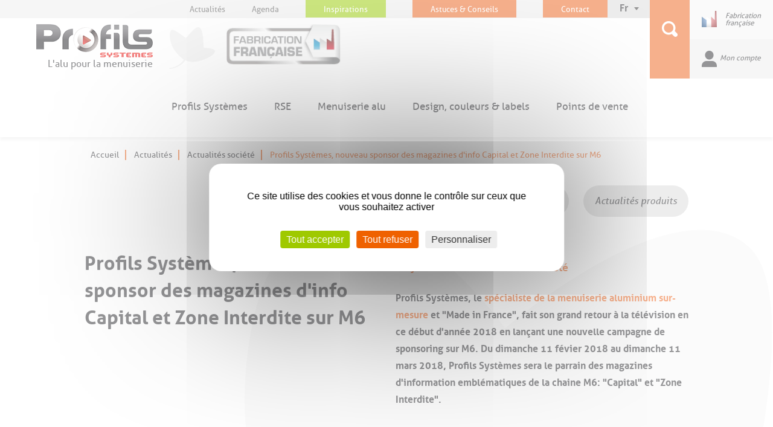

--- FILE ---
content_type: text/html; charset=utf-8
request_url: https://www.profils-systemes.com/toutes-les-actualites/actualites-societe/profils-systemes-nouveau-sponsor-des-magazines-d-info-capital-et-zone-interdite-sur-m6
body_size: 7750
content:
<!DOCTYPE html>
<html lang="fre-FR">
<head>
    
    
                
<title>Profils Systèmes sponsor des magazines Capital et Zone Interdite sur M6 - Profils Systèmes</title>

<meta charset="utf-8">
<meta http-equiv="X-UA-Compatible" content="IE=edge">
<meta name="viewport" content="width=device-width, initial-scale=1">

<meta name="robots" content="INDEX, FOLLOW" />
                        <meta name="description" content="
Profils Systèmes, le spécialiste de la menuiserie aluminium sur-mesure et "Made in France", fait son grand retour à la télévision en ce début d'année 2018 en lançant une nouvelle campagne de sponsoring sur M6.  Du dimanche 11 févier 2018 au dimanche 11 mars 2018, Profils Systèmes sera le parrain des magazines d'information emblématiques de la chaine M6: "Capital" et "Zone Interdite".
" />
            
<meta name="google-site-verification" content="X5ioQnGGP_3y9sZ1EhdFHS70ivK5m1wRSa72V7gRbrs" />
    <link rel="stylesheet" type="text/css" href="/var/profils/cache/public/stylesheets/d86ddbb2fd3381afd2ec1ab548bf2fc3_all.css" />


<link rel="icon" type="image/png" href="/extension/psystemes/design/psystemes_v2/images/favicon.png" />
<!--[if IE]><link rel="shortcut icon" type="image/png" href="favicon.png" /><![endif]-->
<!--[if lte IE 8]>
	<link rel="stylesheet" type="text/css" href="/design/psystemes_v2/stylesheets/styles_ie.css" media="screen" />
<![endif]-->

    
    <script type="text/javascript" src="/var/profils/cache/public/javascript/1749109bcd42fcc1dae5fe40387120af.js" charset="utf-8"></script>

    <script type="text/javascript">
        var currentLanguage = "fre-FR";
    </script>
</head>
<body class="" >
    <div class="body-container">
        
        


<script

src="/extension/bc_cookie_banner/design/standard/javascript/tarteaucitron.js">

</script>
<script type="text/javascript" id="cookiebanner">

if(currentLanguage =="eng-GB"){
	window.tarteaucitronForceLanguage = "en";
}

tarteaucitron.init({
    // "privacyUrl": "", /* Privacy policy url */
    "hashtag": "#profils", /* Open the panel with this hashtag */
    "cookieName": "profils", /* Cookie name */

    "orientation": "middle", /* Banner position (top - bottom - middle - popup) */

    "groupServices": false, /* Group services by category */

    "showAlertSmall": true, /* Show link in footer */
    "cookieslist": false, /* Show the cookie list */

    "showIcon": false, /* Show cookie icon to manage cookies */
    // "iconSrc": "", /* Optionnal: URL or base64 encoded image */
    "iconPosition": "BottomRight", /* Position of the icon between BottomRight, BottomLeft, TopRight and TopLeft */

    "adblocker": false, /* Show a Warning if an adblocker is detected */

    "DenyAllCta" : true, /* Show the deny all button */
    "AcceptAllCta" : true, /* Show the accept all button when highPrivacy on */
    "highPrivacy": true, /* HIGHLY RECOMMANDED Disable auto consent */

    "handleBrowserDNTRequest": false, /* If Do Not Track == 1, disallow all */

    "removeCredit": false, /* Remove credit link */
    "moreInfoLink": true, /* Show more info link */
    "useExternalCss": false, /* If false, the tarteaucitron.css file will be loaded */

    //"cookieDomain": ".my-multisite-domaine.fr", /* Shared cookie for subdomain website */
    "readmoreLink": "", /* Change the default readmore link pointing to tarteaucitron.io */
    "mandatory": true, /* Show a message about mandatory cookies */

    "googleConsentMode": true /* Enable Google Consent Mode v2 for Google ads and GA4 */
});

tarteaucitron.user.gtagUa = 'G-WJPHXXV828';
tarteaucitron.user.googleadsId = 'UA-26454205-1';
tarteaucitron.user.gtagMore = function () {  };
(tarteaucitron.job = tarteaucitron.job || []).push('gtag');
(tarteaucitron.job = tarteaucitron.job || []).push('googleads');
(tarteaucitron.job = tarteaucitron.job || []).push('gajs');
(tarteaucitron.job = tarteaucitron.job || []).push('youtube');
(tarteaucitron.job = tarteaucitron.job || []).push('xandrconversion');

tarteaucitron.user.facebookpixelId = '910841165777301'; 
tarteaucitron.user.facebookpixelMore = function () { /* add here your optionnal facebook pixel function */ };
(tarteaucitron.job = tarteaucitron.job || []).push('facebookpixel');

tarteaucitron.user.pinterestpixelId = '2614118913782';
(tarteaucitron.job = tarteaucitron.job || []).push('pinterestpixel');

tarteaucitron.user.linkedininsighttag = '7921017';
(tarteaucitron.job = tarteaucitron.job || []).push('linkedininsighttag');

</script>

        
        <!------------------------------------- Header mobile ------------------------------------->
<section class="header mobile">
    <ul class="main-header">
        <li class="burger-trigger"><img src="/extension/psystemes/design/psystemes_v2/images/burger.png"/></li>
        <li class="logo-mobile"><a href="/"><img src="/extension/psystemes/design/psystemes_v2/images/logo-tel.png"/></a></li>
        <li class="search-mobile" ><img
                    src="/extension/psystemes/design/psystemes_v2/images/loupe-mobile.png"/></li>
        <li class="account-mobile"><img
                    src="/extension/psystemes/design/psystemes_v2/images/account-mobile.png"/><span>Mon compte</span>
        </li>
    </ul>

    <div class="sub-menu-mobile">
        <div class="preheader-mobile">
            <ul>
                
                <li><a href="/toutes-les-actualites">Actualités</a></li>
                <li><a href="/tous-les-evenements">Agenda</a></li>
                <li><a href="https://www.signature-by-profils-systemes.com" target="_blank">Inspirations</a></li>
                                    <li><a href="menuiserie-alu/les-astuces-conseils-profils-systemes">Astuces & Conseils</a></li>
                    <li><a href="/contact/profil">Contact</a></li>
                                
                <li class="language-mobile">
                                            FR
                        <ul>
                            <li>
                                <a href="https://www.profils-systemes.com/en">En</a>
                            </li>
                        </ul>
                                    </li>
            </ul>
        </div>

        <div class="social-mobile">
            <li><a rel="external" target="_blank"
                   href="https://www.facebook.com/profils.systemes"><img
                            src="/extension/psystemes/design/psystemes_v2/images/fb-black.png"/></a></li>
            <li><a rel="external" target="_blank"
                   href="https://www.linkedin.com/company/profils-systemes/"><img
                            src="/extension/psystemes/design/psystemes_v2/images/linkedin-black.png"/></a></li>
            <li><a rel="external" target="_blank"
                   href="https://www.youtube.com/channel/UC4Wd-D8R9KD7z09xZQFdTnQ?feature=watch"><img
                            src="/extension/psystemes/design/psystemes_v2/images/yt-black.png"/></a></li>
            <li><a rel="external" target="_blank" href="https://www.pinterest.com/profilssystemes/"><img
                            src="/extension/psystemes/design/psystemes_v2/images/pinterest-black.png"/></a></li>
            <li><a rel="external" target="_blank" href="https://instagram.com/profils.systemes/"><img
                            src="/extension/psystemes/design/psystemes_v2/images/instagram-black.png"/></a></li>
            <li><a rel="external" target="_blank"
                   href=""><img
                            src="/extension/psystemes/design/psystemes_v2/images/x_black.jpg"/></a></li>
        </div>

        <div class="signature-ps-mobile">
                                    <a href="https://www.profils-systemes.com/gammiste-aluminium-et-extrudeur-de-profiles-aluminium/une-fabrication-francaise"><img src="/extension/psystemes/design/psystemes_v2/images/logo-fr.jpg" alt="logo signature by profils systemes"/></a>
                        </div>

        <div class="navigation-mobile">
            
            <ul>
                                                                                <li>
                            <a href="#"><span>Profils Systèmes</span>
                                <img src="/extension/psystemes/design/psystemes_v2/images/fleche-menu.png"/></a>
                                                            <ul>
                                    <li><a href="/gammiste-aluminium-et-extrudeur-de-profiles-aluminium">Profils Systèmes</a></li>
                                                                            <li><a href="/gammiste-aluminium-et-extrudeur-de-profiles-aluminium/un-process-industriel-integre-et-complet">Process industriel</a></li>
                                                                            <li><a href="/gammiste-aluminium-et-extrudeur-de-profiles-aluminium/une-fabrication-francaise">Fabrication française</a></li>
                                                                            <li><a href="/gammiste-aluminium-et-extrudeur-de-profiles-aluminium/un-depot-profils-systemes-dans-les-caraibes">Dépôt Caraïbes</a></li>
                                                                            <li><a href="/gammiste-aluminium-et-extrudeur-de-profiles-aluminium/le-groupe-corialis-une-presence-mondiale">Groupe Corialis</a></li>
                                                                    </ul>
                                                    </li>
                                                                                                                            <li>
                            <a href="#"><span>RSE</span>
                                <img src="/extension/psystemes/design/psystemes_v2/images/fleche-menu.png"/></a>
                                                            <ul>
                                    <li><a href="/une-industrie-eco-responsable-et-engagee">RSE</a></li>
                                                                            <li><a href="/une-industrie-eco-responsable-et-engagee/notre-politique-rse">Politique RSE</a></li>
                                                                            <li><a href="/une-industrie-eco-responsable-et-engagee/notre-politique-qualite-sante-securite-environnement-et-energie">Politique QSEÉ</a></li>
                                                                            <li><a href="/une-industrie-eco-responsable-et-engagee/une-demarche-qse-qualite-securite-environnement-engagee">Démarche QSE</a></li>
                                                                            <li><a href="/une-industrie-eco-responsable-et-engagee/notre-demarche-environnementale-alu-c">Démarche environnementale Alu+ C-</a></li>
                                                                            <li><a href="/une-industrie-eco-responsable-et-engagee/l-aluminium-100-recyclable">L'Aluminium 100% recyclable</a></li>
                                                                            <li><a href="/une-industrie-eco-responsable-et-engagee/les-avantages-du-thermolaquage-par-poudres">Thermolaquage par poudres</a></li>
                                                                            <li><a href="/une-industrie-eco-responsable-et-engagee/le-traitements-des-effluents">Traitement des effluents</a></li>
                                                                            <li><a href="/une-industrie-eco-responsable-et-engagee/le-ferroutage-une-gestion-optimisee-des-transports">Transport par ferroutage</a></li>
                                                                            <li><a href="/une-industrie-eco-responsable-et-engagee/index-egalite-femmes-hommes">Index égalité Femmes/Hommes</a></li>
                                                                    </ul>
                                                    </li>
                                                                                                                            <li>
                            <a href="#"><span>Menuiserie alu</span>
                                <img src="/extension/psystemes/design/psystemes_v2/images/fleche-menu.png"/></a>
                                                            <ul>
                                    <li><a href="/menuiserie-alu">Menuiserie alu</a></li>
                                                                            <li><a href="/menuiserie-alu/fenetres-aluminium">Fenêtre alu</a></li>
                                                                            <li><a href="/menuiserie-alu/baie-coulissante-alu">Baie coulissante alu</a></li>
                                                                            <li><a href="/menuiserie-alu/verriere-interieure-aluminium">Verrière intérieure alu</a></li>
                                                                            <li><a href="/menuiserie-alu/verandas-aluminium">Véranda alu</a></li>
                                                                            <li><a href="/menuiserie-alu/pergolas-aluminium-carports-gazebo">Pergola alu, Carport, Gazebo</a></li>
                                                                            <li><a href="/menuiserie-alu/bardage-aluminium">Bardage alu</a></li>
                                                                            <li><a href="/menuiserie-alu/murs-rideaux-aluminium">Mur-rideau alu</a></li>
                                                                            <li><a href="/menuiserie-alu/volets-aluminium">Volet alu</a></li>
                                                                            <li><a href="/menuiserie-alu/portes-aluminium">Porte alu</a></li>
                                                                            <li><a href="/menuiserie-alu/portails-aluminium-clotures">Portail alu</a></li>
                                                                            <li><a href="/menuiserie-alu/garde-corps-escaliers-en-aluminium">Garde-corps & Escaliers alu</a></li>
                                                                            <li><a href="/menuiserie-alu/accessoires-pour-menuiseries-alu">Accessoires menuiseries alu</a></li>
                                                                            <li><a href="/menuiserie-alu/les-astuces-conseils-profils-systemes">Astuces & conseils</a></li>
                                                                    </ul>
                                                    </li>
                                                                                                                            <li>
                            <a href="#"><span>Design, couleurs & labels</span>
                                <img src="/extension/psystemes/design/psystemes_v2/images/fleche-menu.png"/></a>
                                                            <ul>
                                    <li><a href="/design-couleurs-labels">Design, couleurs & labels</a></li>
                                                                            <li><a href="/design-couleurs-labels/un-adn-de-precurseur">Design</a></li>
                                                                            <li><a href="/design-couleurs-labels/factory-spirit-le-design-d-inspiration-manufacturiere">Factory Spirit</a></li>
                                                                            <li><a href="/design-couleurs-labels/des-couleurs-textures-exclusives">Couleurs exclusives</a></li>
                                                                            <li><a href="/design-couleurs-labels/labels-garanties-de-laquage-des-profiles">Labels et garanties</a></li>
                                                                            <li><a href="/design-couleurs-labels/le-bureau-d-etudes">Innovation</a></li>
                                                                            <li><a href="/design-couleurs-labels/recompenses-trophees">Récompenses & trophées</a></li>
                                                                    </ul>
                                                    </li>
                                                                                                                            <li>
                            <a href="#"><span>Points de vente</span>
                                <img src="/extension/psystemes/design/psystemes_v2/images/fleche-menu.png"/></a>
                                                            <ul>
                                    <li><a href="/les-points-de-vente-profils-systemes">Points de vente</a></li>
                                                                            <li><a href="/les-points-de-vente-profils-systemes/le-reseau-des-menuisiers-certifies-profils-systemes">Pour Particuliers</a></li>
                                                                            <li><a href="/les-points-de-vente-profils-systemes/le-reseau-des-fabricants-certifies-profils-systemes">Pour Professionnels</a></li>
                                                                    </ul>
                                                    </li>
                                                                        </ul>

                    </div>
    </div>
                    <div class="my-account-mobile">
            <ul>
                <li>
                    <form class="formPopUpCgv" action="/user/login" method="post">
                        <label for="username">Nom d'utilisateur</label>
                        <input type="text" id="userMobile" class="user" name="Login"/>

                        <label for="password">Mot de passe</label>
                        <input type="password" id="passwordMobile" class="pass" name="Password"/>

                        <input type="submit" class="button orange"
                               value="Se connecter"
                               data-modal="popup_cgv"
                               name="LoginButton">
                    </form>
                    <a href="/user/forgotpassword"
                       class="forgotten-pswd">Mot de passe oublié ?</a>
                    <br/>
                    <a href="/user/register"
                       class="forgotten-pswd">S'inscrire</a>
                </li>
            </ul>
        </div>
            <div class="search-mobile-block">
        <form action="/content/search" method="get">
            <input type="text" name="search_text" placeholder="Rechercher dans le site"/>
            <span class="close-search"><img src="/extension/psystemes/design/psystemes_v2/images/close.png"/></span>
        </form>
    </div>
</section>


<!------------------------------------- Header desktop ------------------------------------->


<section class="header desktop clearfix">

    <div class="main-elements">
        <div class="preheader clearfix">
            <!--Quick Access-->
            <div class="language-selector">
                                    <span>Fr<img src="/extension/psystemes/design/psystemes_v2/images/fleche-bas.png"/></span>
                    <div class="other-languages">
                        <ul>
                            <li>
                                <a href="https://www.profils-systemes.com/en">En</a>
                            </li>
                        </ul>
                    </div>
                            </div>

            
            <div class="more-links">
                <a href="/toutes-les-actualites">Actualités</a>
                <a href="/tous-les-evenements">Agenda</a>
                <a class="inspirations" href="https://www.signature-by-profils-systemes.com" target="_blank">Inspirations</a>
                                    <a class="contact" href="/menuiserie-alu/les-astuces-conseils-profils-systemes">Astuces & Conseils</a>
                    <a class="contact" href="/contact/profil">Contact</a>
                
            </div>

            
            <!--Language Selector-->

        </div>

        <!--Logo-->

        <div class="logo">
            <a href="/"><img src="/extension/psystemes/design/psystemes_v2/images/logo.png"/></a>
            <p style="width: 100%; text-align: right;"
               class="baseline">L'alu pour la menuiserie</p>
        </div>

        <!--Logo signature by ps-->

        <div class="signature-ps">
                                    <a href="https://www.profils-systemes.com/gammiste-aluminium-et-extrudeur-de-profiles-aluminium/une-fabrication-francaise"><img src="/extension/psystemes/design/psystemes_v2/images/logo-fr.jpg" alt="logo signature by profils systemes"/></a>
                 
        </div>


        <!-- Hidden Search -->

        <div class="search-header">
            <form action="/content/search" method="get">
                <input type="text" name="search_text"
                       placeholder="Rechercher dans le site"/>
                <span class="close-search"><img src="/extension/psystemes/design/psystemes_v2/images/close.png"/></span>
            </form>
        </div>

        <!-- Complementary -->

        <ul class="main-nav">
            
            
                                                        <li>
                        <a href="/gammiste-aluminium-et-extrudeur-de-profiles-aluminium">Profils Systèmes</a>
                                                                                    <ul>
                                                                            <li><a href="/gammiste-aluminium-et-extrudeur-de-profiles-aluminium/un-process-industriel-integre-et-complet">Process industriel</a></li>
                                                                            <li><a href="/gammiste-aluminium-et-extrudeur-de-profiles-aluminium/une-fabrication-francaise">Fabrication française</a></li>
                                                                            <li><a href="/gammiste-aluminium-et-extrudeur-de-profiles-aluminium/un-depot-profils-systemes-dans-les-caraibes">Dépôt Caraïbes</a></li>
                                                                            <li><a href="/gammiste-aluminium-et-extrudeur-de-profiles-aluminium/le-groupe-corialis-une-presence-mondiale">Groupe Corialis</a></li>
                                                                    </ul>
                                                                        </li>
                                                
                                                        <li>
                        <a href="/une-industrie-eco-responsable-et-engagee">RSE</a>
                                                                                    <ul>
                                                                            <li><a href="/une-industrie-eco-responsable-et-engagee/notre-politique-rse">Politique RSE</a></li>
                                                                            <li><a href="/une-industrie-eco-responsable-et-engagee/notre-politique-qualite-sante-securite-environnement-et-energie">Politique QSEÉ</a></li>
                                                                            <li><a href="/une-industrie-eco-responsable-et-engagee/une-demarche-qse-qualite-securite-environnement-engagee">Démarche QSE</a></li>
                                                                            <li><a href="/une-industrie-eco-responsable-et-engagee/notre-demarche-environnementale-alu-c">Démarche environnementale Alu+ C-</a></li>
                                                                            <li><a href="/une-industrie-eco-responsable-et-engagee/l-aluminium-100-recyclable">L'Aluminium 100% recyclable</a></li>
                                                                            <li><a href="/une-industrie-eco-responsable-et-engagee/les-avantages-du-thermolaquage-par-poudres">Thermolaquage par poudres</a></li>
                                                                            <li><a href="/une-industrie-eco-responsable-et-engagee/le-traitements-des-effluents">Traitement des effluents</a></li>
                                                                            <li><a href="/une-industrie-eco-responsable-et-engagee/le-ferroutage-une-gestion-optimisee-des-transports">Transport par ferroutage</a></li>
                                                                            <li><a href="/une-industrie-eco-responsable-et-engagee/index-egalite-femmes-hommes">Index égalité Femmes/Hommes</a></li>
                                                                    </ul>
                                                                        </li>
                                                
                                                        <li>
                        <a href="/menuiserie-alu">Menuiserie alu</a>
                                                                                    <div class="mega-menu">
                                    <div class="menu-list">
                                        <ul>
                                                                                            <li data-img="164"><a
                                                            href="/menuiserie-alu/fenetres-aluminium">Fenêtre alu</a>
                                                </li>
                                                                                            <li data-img="165"><a
                                                            href="/menuiserie-alu/baie-coulissante-alu">Baie coulissante alu</a>
                                                </li>
                                                                                            <li data-img="12919"><a
                                                            href="/menuiserie-alu/verriere-interieure-aluminium">Verrière intérieure alu</a>
                                                </li>
                                                                                            <li data-img="167"><a
                                                            href="/menuiserie-alu/verandas-aluminium">Véranda alu</a>
                                                </li>
                                                                                            <li data-img="7346"><a
                                                            href="/menuiserie-alu/pergolas-aluminium-carports-gazebo">Pergola alu, Carport, Gazebo</a>
                                                </li>
                                                                                            <li data-img="14368"><a
                                                            href="/menuiserie-alu/bardage-aluminium">Bardage alu</a>
                                                </li>
                                                                                            <li data-img="105"><a
                                                            href="/menuiserie-alu/murs-rideaux-aluminium">Mur-rideau alu</a>
                                                </li>
                                                                                            <li data-img="166"><a
                                                            href="/menuiserie-alu/volets-aluminium">Volet alu</a>
                                                </li>
                                                                                            <li data-img="7345"><a
                                                            href="/menuiserie-alu/portes-aluminium">Porte alu</a>
                                                </li>
                                                                                            <li data-img="170"><a
                                                            href="/menuiserie-alu/portails-aluminium-clotures">Portail alu</a>
                                                </li>
                                                                                            <li data-img="171"><a
                                                            href="/menuiserie-alu/garde-corps-escaliers-en-aluminium">Garde-corps & Escaliers alu</a>
                                                </li>
                                                                                            <li data-img="174"><a
                                                            href="/menuiserie-alu/accessoires-pour-menuiseries-alu">Accessoires menuiseries alu</a>
                                                </li>
                                                                                            <li data-img="84"><a
                                                            href="/menuiserie-alu/les-astuces-conseils-profils-systemes">Astuces & conseils</a>
                                                </li>
                                                                                    </ul>
                                    </div>

                                    <div class="photo-list">
                                                                                                                                                                                                                                            <img class="not-visible" li-rel="164"
                                                         src="/var/profils/storage/images/media/images/produits/menu-menuiseries-alu/fenetre-aluminium/246859-2-fre-FR/fenetre-aluminium.jpg"/>
                                                                                                                                                                                                                                                                                                                                                                                            <img class="not-visible" li-rel="165"
                                                         src="/var/profils/storage/images/media/images/produits/menu-menuiseries-alu/baie-coulissante/245462-3-fre-FR/baie-coulissante.jpg"/>
                                                                                                                                                                                                                                                                                                                                                                                            <img class="not-visible" li-rel="12919"
                                                         src="/var/profils/storage/images/media/images/produits/menu-menuiseries-alu/verriere-interieure-aluminium/666454-1-fre-FR/verriere-interieure-aluminium.jpg"/>
                                                                                                                                                                                                                                                                                                                                                                                            <img class="not-visible" li-rel="167"
                                                         src="/var/profils/storage/images/media/images/produits/menu-menuiseries-alu/veranda/245468-3-fre-FR/veranda.jpg"/>
                                                                                                                                                                                                                                                                                                                                                                                            <img class="not-visible" li-rel="7346"
                                                         src="/var/profils/storage/images/media/images/produits/menu-menuiseries-alu/pergola-alu/245471-3-fre-FR/pergola-alu.jpg"/>
                                                                                                                                                                                                                                                                                                                                                                                            <img class="not-visible" li-rel="14368"
                                                         src="/var/profils/storage/images/media/images/produits/menu-menuiseries-alu/bardage-alu/1478955-1-fre-FR/bardage-alu.jpg"/>
                                                                                                                                                                                                                                                                                                                                                                                            <img class="not-visible" li-rel="105"
                                                         src="/var/profils/storage/images/media/images/produits/menu-menuiseries-alu/mur-rideau-aluminium/245480-3-fre-FR/mur-rideau-aluminium.jpg"/>
                                                                                                                                                                                                                                                                                                                                                                                            <img class="not-visible" li-rel="166"
                                                         src="/var/profils/storage/images/media/images/produits/menu-menuiseries-alu/volet-aluminium/245474-3-fre-FR/volet-aluminium.jpg"/>
                                                                                                                                                                                                                                                                                                                                                                                            <img class="not-visible" li-rel="7345"
                                                         src="/var/profils/storage/images/media/images/produits/menu-menuiseries-alu/porte-aluminium/245477-1-fre-FR/porte-aluminium.jpg"/>
                                                                                                                                                                                                                                                                                                                                                                                            <img class="not-visible" li-rel="170"
                                                         src="/var/profils/storage/images/media/images/produits/menu-menuiseries-alu/portail-aluminium/245483-4-fre-FR/portail-aluminium.jpg"/>
                                                                                                                                                                                                                                                                                                                                                                                            <img class="not-visible" li-rel="171"
                                                         src="/var/profils/storage/images/media/images/produits/menu-menuiseries-alu/escalier-et-garde-corps-aluminium/245486-5-fre-FR/escalier-et-garde-corps-aluminium.jpg"/>
                                                                                                                                                                                                                                                                                                                                                                                            <img class="not-visible" li-rel="174"
                                                         src="/var/profils/storage/images/media/images/produits/menu-menuiseries-alu/accessoires-pour-menuiseries-alu/447067-2-fre-FR/accessoires-pour-menuiseries-alu.jpg"/>
                                                                                                                                                                                                                                                                                                                </div>
                                </div>
                                                                        </li>
                                                
                                                        <li>
                        <a href="/design-couleurs-labels">Design, couleurs & labels</a>
                                                                                    <ul>
                                                                            <li><a href="/design-couleurs-labels/un-adn-de-precurseur">Design</a></li>
                                                                            <li><a href="/design-couleurs-labels/factory-spirit-le-design-d-inspiration-manufacturiere">Factory Spirit</a></li>
                                                                            <li><a href="/design-couleurs-labels/des-couleurs-textures-exclusives">Couleurs exclusives</a></li>
                                                                            <li><a href="/design-couleurs-labels/labels-garanties-de-laquage-des-profiles">Labels et garanties</a></li>
                                                                            <li><a href="/design-couleurs-labels/le-bureau-d-etudes">Innovation</a></li>
                                                                            <li><a href="/design-couleurs-labels/recompenses-trophees">Récompenses & trophées</a></li>
                                                                    </ul>
                                                                        </li>
                                                
                                                        <li>
                        <a href="/les-points-de-vente-profils-systemes">Points de vente</a>
                                                                                    <ul>
                                                                            <li><a href="/les-points-de-vente-profils-systemes/le-reseau-des-menuisiers-certifies-profils-systemes">Pour Particuliers</a></li>
                                                                            <li><a href="/les-points-de-vente-profils-systemes/le-reseau-des-fabricants-certifies-profils-systemes">Pour Professionnels</a></li>
                                                                    </ul>
                                                                        </li>
                                                                    </ul>
    </div>

    <div class="nav-complementary">
        <div>


            <!--Bottom links-->

            <div class="management clearfix">


                <!--Made in France-->


                                <div class="construction">
                    <a href="/gammiste-aluminium-et-extrudeur-de-profiles-aluminium/une-fabrication-francaise">
                        <img src="/extension/psystemes/design/psystemes_v2/images/flagtory.png"/>
                        <span>Fabrication française</span>
                    </a>
                </div>
                
                <!--My Account-->
                                                    <div class="my-account "
                          >
                        <span>Mon compte</span>
                                                    <div class="sub-account">
                                <ul>
                                    <li>
                                        <form action="/user/login" method="post" class="formPopUpCgvHeader" name="formLogin">
                                            <label for="username">Nom d'utilisateur</label>
                                            <input type="text" id="userDesktop" class="user" name="Login"/>
                                            <input type="hidden" value="" id="visit">
                                            <label for="password">Mot de passe</label>
                                            <input type="password" id="passwordDesktop" class="pass" name="Password"/>

                                            <input type="submit" class="button orange"
                                                   value="Se connecter"
                                                   data-modal="popup_cgv"
                                                   name="LoginButton">

                                            <input type="hidden" name="RedirectURI" value="/toutes-les-actualites/actualites-societe/profils-systemes-nouveau-sponsor-des-magazines-d-info-capital-et-zone-interdite-sur-m6"/>
                                        </form>
                                        <a href="/user/forgotpassword"
                                           class="forgotten-pswd">Mot de passe oublié ?</a>
                                        <br/>
                                        <a href="/user/register"
                                           class="forgotten-pswd">S'inscrire</a>
                                    </li>
                                </ul>
                            </div>
                                            </div>
                



            </div>

            <!--Search-->

            <div class="search-nav ">
                <a href=""><img src="/extension/psystemes/design/psystemes_v2/images/big-magnifyer.png"/></a>
            </div>
        </div>

    </div>

    <!--Main navigation-->

</section>





















                        
    <section class="main-page">
        <div class="container">

            <div class="row">
                <div class="col-lg-12">
                <!--  breadcrumbs = fil d'ariane   -->
    <div class="breadcrumb">
                                                        <a href="/">Accueil</a>
                                                                                                            <a href="/toutes-les-actualites">Actualités</a>
                                                                                                                                <a href="/toutes-les-actualites/actualites-societe">Actualités  société</a>
                                                
                                                                                <span>Profils Systèmes, nouveau sponsor des magazines d'info Capital et Zone Interdite sur M6 </span>
                        </div>
                </div>
            </div>

                      
                        <div class="row">
                <div class="col-lg-12">
                    <div class="news-browsing">
                                                    <a href="/toutes-les-actualites/actualites-societe" class="button grey">Actualités  société</a>
                                                    <a href="/toutes-les-actualites/actualites-produits" class="button grey">Actualités  produits</a>
                        
                        
                    </div>
                </div>
            </div>
            
            <div class="row">
                <div class="header-news clearfix">
                    <div class="col-lg-6 col-md-6 col-sm-6">
                                                <h1>
Profils Systèmes, nouveau sponsor des magazines d'info Capital et Zone Interdite sur M6 </h1>
                                            </div>
                    
                                        <div class="col-lg-6 col-md-6 col-sm-6 linkcolor">
                        <div class="news-chapo">
                                                        <p class="date">
                                16 janvier 2018 - 
Actualités  société                            </p>
                                                                                        
<p>Profils Systèmes, le <a href="/menuiserie-alu" target="_self">spécialiste de la menuiserie aluminium sur-mesure</a> et &quot;Made in France&quot;, fait son grand retour à la télévision en ce début d'année 2018 en lançant une nouvelle campagne de sponsoring sur M6.&nbsp; Du dimanche 11 févier 2018 au dimanche 11 mars 2018, Profils Systèmes sera le parrain des magazines d'information emblématiques de la chaine M6: &quot;Capital&quot; et &quot;Zone Interdite&quot;.</p>                                                    </div>
                    </div>
                                    </div>
            </div>

                        
                                            
                                                                                                          
                            

            <div class="row">
                <div class="news-images">
                                        <div class="col-lg-6 col-md-6 col-sm-6">
                        <img src="/var/profils/storage/images/media/images/actualite/campagne-tv-sponsoring-profils-systemes-sur-m6/380317-2-fre-FR/campagne-tv-sponsoring-profils-systemes-sur-m6_actualite_image.jpg" />
                    </div>
                                                            <div class="col-lg-6 col-md-6 col-sm-6">
                        <img src="/var/profils/storage/images/media/images/actualite/sponsoring-profils-systemes-sur-m6/380343-2-fre-FR/sponsoring-profils-systemes-sur-m6_actualite_image.jpg" />
                    </div>
                                    </div>
            </div>
            
                        <div class="row">
                <div class="col-lg-8 col-lg-offset-3 col-md-8 col-md-offset-3 col-sm-10 col-sm-offset-2">
                    <div class="news-content page">
                        <p>
<a name="eztoc380265_0_1" id="eztoc380265_0_1"></a><h3>Une nouvelle campagne de sponsoring TV pour Profils Systèmes sur M6</h3><p>Du 11 février au 11 mars, durant <b>5</b> <b>semaines</b>, <b>65</b> <b>spots</b> <b>Profils</b> <b>Systèmes</b> seront diffusés sur M6 en parrainage des magazines:</p>
<ul>

<li><span><b>CAPITAL</b> : le magazine phare de la chaîne M6 rassemble en moyenne 3,2 Millions de téléspectateurs, et vous fait voyager dans les coulisses de l’économie pour expliquer son fonctionnement.</span></li>

</ul>

<ul>

<li><span><b>ZONE INTERDITE</b> : le magazine d’information miroir de notre société en mouvement. Avec 3,5 millions de spectateurs, l’émission décrypte les évolutions de la société française : éducation, justice, emploi, sécurité, famille…</span></li>

</ul>
<p>Après avoir parrainé des émissions telles que Télématin sur France 2 en 2013, Sept à Huit sur TF1 de 2014 à 2017, Profils Systèmes a donc fait le choix de la chaîne M6, pour continuer à développer sa notoriété auprès de la cible CSP+.</p><p>Cette opération de sponsoring sur M6 va en effet permettre à Profils Systèmes de délivrer son message a plus de <b>15</b> <b>millions</b> <b>de</b> <b>contacts</b>, dont plus de <b>6</b> <b>millions</b> <b>de</b> <b>contacts</b> <b>appartenant</b> <b>aux</b> <b>CSP+</b>.</p><p>Ces 65 spots sont également enrichis d'un dispositif web qui donnera lieu à<b>&nbsp;314 500</b> <b>diffusions</b> <b>du</b> <b>spot</b> <b>Profils</b> <b>Systèmes</b> <b>en</b> <b>live</b> <b>ou</b> <b>en</b> <b>replay</b> <b>sur</b> <b>le</b> <b>site</b> <b>web</b> <b>de</b> <b>M6.</b></p></p>
                    </div>    
                </div>
            </div>
            
        </div>

    </section>
                
<footer>
    <div class="container">
        <div class="row">
            <div class="col-lg-2 col-md-2 col-sm-2">
                <div class="main-links">
                                        <ul class="big-links">
                                                                                <li><a href="/liens-footer/offres-d-emploi">Carrières</a></li>
                                                                                                            <li><a href="/presse">Presse</a></li>
                                                                        </ul>
                    
                                        <ul class="normal-links" id="legal-mention-list">
                                                                                                                <li><a href="/contact/find-us">Où nous trouver ?</a></li>
                                                                                                                                                                                                            <li><a href="/liens-footer/mentions-legales">Mentions légales</a></li>
                                                                                                                                                                                                                                            <li><a href="/liens-footer/credits">Crédits</a></li>
                                                                                                                                                                                                                                            <li><a href="/liens-footer/plan-du-site">Plan du site</a></li>
                                                                                                                                                                                                                                            <li><a href="/liens-footer/conditions-generales-de-vente-profils-systemes">CGV</a></li>
                                                                                                                                                                                                                                            <li><a href="/liens-footer/politique-de-confidentialite">Politique de confidentialité</a></li>
                                                                                                                                    </ul>
                                    </div>
            </div>

            <div class="col-lg-7 col-lg-offset-1 col-md-7 col-md-offset-1 col-sm-7 col-sm-offset-1">
                
                <div class="products-links">
                    
<p>Profils Systèmes, spécialiste de la menuiserie aluminium depuis près de 40 ans, conçoit et développe des profilés aluminium destinés à la fabrication de produits innovants :</p>
                    <ul   class="links-cols">
                                                                                <li><a href="/menuiserie-alu/pergolas-aluminium-carports-gazebo">Pergola alu, Carport, Gazebo</a></li>
                                                                                                            <li><a href="/menuiserie-alu/verandas-aluminium">Véranda alu</a></li>
                                                                                                            <li><a href="/menuiserie-alu/fenetres-aluminium">Fenêtre alu</a></li>
                                                                                                            <li><a href="/menuiserie-alu/baie-coulissante-alu">Baie coulissante alu</a></li>
                                                                                                            <li><a href="/menuiserie-alu/bardage-aluminium">Bardage alu</a></li>
                                                                                                            <li><a href="/menuiserie-alu/portails-aluminium-clotures">Portail alu</a></li>
                                                                                                            <li><a href="/menuiserie-alu/portes-aluminium">Porte alu</a></li>
                                                                                                            <li><a href="/menuiserie-alu/volets-aluminium">Volet alu</a></li>
                                                                                                            <li><a href="/menuiserie-alu/garde-corps-escaliers-en-aluminium">Garde-corps & Escaliers alu</a></li>
                                                                                                            <li><a href="/menuiserie-alu/murs-rideaux-aluminium">Mur-rideau alu</a></li>
                                                                        </ul>
                </div>

                            </div>

            <div class="col-lg-2 col-md-2 col-sm-2">
                                <div class="logo-group">
                    <img class="sep" src="/extension/psystemes/design/psystemes_v2/images/grey-trait.jpg" />
                    <p>Une société du groupe</p>
                    <a href="https://www.corialis-group.com/en" target="_blank">
                        <img src="/extension/psystemes/design/psystemes_v2/images/corialis-logo.jpg" />
                    </a>
                    <p id="intro-logo-region-occitanie">Soutenue par</p>
                    <a id="logo-region-occitanie" href="https://www.laregion.fr" target="_blank">
                        <img src="/extension/psystemes/design/psystemes_v2/images/logo_region_occitanie.png" />
                    </a>
                    <img class="sep" src="/extension/psystemes/design/psystemes_v2/images/grey-trait.jpg" />
                </div>
                            </div>
        </div>
    </div>
</footer>        
        
<script type="text/javascript" src="/var/profils/cache/public/javascript/6b3ada4d8b9f44b54c9ee532cdcf8aec.js" charset="utf-8"></script>
    </div>
</body>
</html>


--- FILE ---
content_type: text/css
request_url: https://www.profils-systemes.com/var/profils/cache/public/stylesheets/d86ddbb2fd3381afd2ec1ab548bf2fc3_all.css
body_size: 21380
content:

/*!
* Bootstrap v3.3.5 (http://getbootstrap.com)
* Copyright 2011-2015 Twitter,Inc.
* Licensed under MIT (https://github.com/twbs/bootstrap/blob/master/LICENSE)
*//*! normalize.css v3.0.3 | MIT License | github.com/necolas/normalize.css */html{font-family:sans-serif;-ms-text-size-adjust:100%;-webkit-text-size-adjust:100%}body{margin:0}article,aside,details,figcaption,figure,footer,header,hgroup,main,menu,nav,section,summary{display:block}audio,canvas,progress,video{display:inline-block;vertical-align:baseline}audio:not([controls]){display:none;height:0}[hidden],template{display:none}a{background-color:transparent}a:active,a:hover{outline:0}abbr[title]{border-bottom:1px dotted}b,strong{font-weight:bold}dfn{font-style:italic}h1{font-size:2em;margin:0.67em 0}mark{background:#ff0;color:#000}small{font-size:80%}sub,sup{font-size:75%;line-height:0;position:relative;vertical-align:baseline}sup{top:-0.5em}sub{bottom:-0.25em}img{border:0}svg:not(:root){overflow:hidden}figure{margin:1em 40px}hr{-webkit-box-sizing:content-box;-moz-box-sizing:content-box;box-sizing:content-box;height:0}pre{overflow:auto}code,kbd,pre,samp{font-family:monospace,monospace;font-size:1em}button,input,optgroup,select,textarea{color:inherit;font:inherit;margin:0}button{overflow:visible}button,select{text-transform:none}button,html input[type="button"],input[type="reset"],input[type="submit"]{-webkit-appearance:button;cursor:pointer}button[disabled],html input[disabled]{cursor:default}button::-moz-focus-inner,input::-moz-focus-inner{border:0;padding:0}input{line-height:normal}input[type="checkbox"],input[type="radio"]{-webkit-box-sizing:border-box;-moz-box-sizing:border-box;box-sizing:border-box;padding:0}input[type="number"]::-webkit-inner-spin-button,input[type="number"]::-webkit-outer-spin-button{height:auto}input[type="search"]{-webkit-appearance:textfield;-webkit-box-sizing:content-box;-moz-box-sizing:content-box;box-sizing:content-box}input[type="search"]::-webkit-search-cancel-button,input[type="search"]::-webkit-search-decoration{-webkit-appearance:none}fieldset{border:1px solid #c0c0c0;margin:0 2px;padding:0.35em 0.625em 0.75em}legend{border:0;padding:0}textarea{overflow:auto}optgroup{font-weight:bold}table{border-collapse:collapse;border-spacing:0}td,th{padding:0}@font-face{font-family:'Glyphicons Halflings';src:url('/extension/psystemes/design/psystemes_v2/fonts/glyphicons-halflings-regular.eot');src:url('/extension/psystemes/design/psystemes_v2/fonts/glyphicons-halflings-regular.eot?#iefix') format('embedded-opentype'),url('/extension/psystemes/design/psystemes_v2/fonts/glyphicons-halflings-regular.woff2') format('woff2'),url('/extension/psystemes/design/psystemes_v2/fonts/glyphicons-halflings-regular.woff') format('woff'),url('/extension/psystemes/design/psystemes_v2/fonts/glyphicons-halflings-regular.ttf') format('truetype'),url('/extension/psystemes/design/psystemes_v2/fonts/glyphicons-halflings-regular.svg#glyphicons_halflingsregular') format('svg')}.glyphicon{position:relative;top:1px;display:inline-block;font-family:'Glyphicons Halflings';font-style:normal;font-weight:normal;line-height:1;-webkit-font-smoothing:antialiased;-moz-osx-font-smoothing:grayscale}.glyphicon-asterisk:before{content:"\2a"}.glyphicon-plus:before{content:"\2b"}.glyphicon-euro:before,.glyphicon-eur:before{content:"\20ac"}.glyphicon-minus:before{content:"\2212"}.glyphicon-cloud:before{content:"\2601"}.glyphicon-envelope:before{content:"\2709"}.glyphicon-pencil:before{content:"\270f"}.glyphicon-glass:before{content:"\e001"}.glyphicon-music:before{content:"\e002"}.glyphicon-search:before{content:"\e003"}.glyphicon-heart:before{content:"\e005"}.glyphicon-star:before{content:"\e006"}.glyphicon-star-empty:before{content:"\e007"}.glyphicon-user:before{content:"\e008"}.glyphicon-film:before{content:"\e009"}.glyphicon-th-large:before{content:"\e010"}.glyphicon-th:before{content:"\e011"}.glyphicon-th-list:before{content:"\e012"}.glyphicon-ok:before{content:"\e013"}.glyphicon-remove:before{content:"\e014"}.glyphicon-zoom-in:before{content:"\e015"}.glyphicon-zoom-out:before{content:"\e016"}.glyphicon-off:before{content:"\e017"}.glyphicon-signal:before{content:"\e018"}.glyphicon-cog:before{content:"\e019"}.glyphicon-trash:before{content:"\e020"}.glyphicon-home:before{content:"\e021"}.glyphicon-file:before{content:"\e022"}.glyphicon-time:before{content:"\e023"}.glyphicon-road:before{content:"\e024"}.glyphicon-download-alt:before{content:"\e025"}.glyphicon-download:before{content:"\e026"}.glyphicon-upload:before{content:"\e027"}.glyphicon-inbox:before{content:"\e028"}.glyphicon-play-circle:before{content:"\e029"}.glyphicon-repeat:before{content:"\e030"}.glyphicon-refresh:before{content:"\e031"}.glyphicon-list-alt:before{content:"\e032"}.glyphicon-lock:before{content:"\e033"}.glyphicon-flag:before{content:"\e034"}.glyphicon-headphones:before{content:"\e035"}.glyphicon-volume-off:before{content:"\e036"}.glyphicon-volume-down:before{content:"\e037"}.glyphicon-volume-up:before{content:"\e038"}.glyphicon-qrcode:before{content:"\e039"}.glyphicon-barcode:before{content:"\e040"}.glyphicon-tag:before{content:"\e041"}.glyphicon-tags:before{content:"\e042"}.glyphicon-book:before{content:"\e043"}.glyphicon-bookmark:before{content:"\e044"}.glyphicon-print:before{content:"\e045"}.glyphicon-camera:before{content:"\e046"}.glyphicon-font:before{content:"\e047"}.glyphicon-bold:before{content:"\e048"}.glyphicon-italic:before{content:"\e049"}.glyphicon-text-height:before{content:"\e050"}.glyphicon-text-width:before{content:"\e051"}.glyphicon-align-left:before{content:"\e052"}.glyphicon-align-center:before{content:"\e053"}.glyphicon-align-right:before{content:"\e054"}.glyphicon-align-justify:before{content:"\e055"}.glyphicon-list:before{content:"\e056"}.glyphicon-indent-left:before{content:"\e057"}.glyphicon-indent-right:before{content:"\e058"}.glyphicon-facetime-video:before{content:"\e059"}.glyphicon-picture:before{content:"\e060"}.glyphicon-map-marker:before{content:"\e062"}.glyphicon-adjust:before{content:"\e063"}.glyphicon-tint:before{content:"\e064"}.glyphicon-edit:before{content:"\e065"}.glyphicon-share:before{content:"\e066"}.glyphicon-check:before{content:"\e067"}.glyphicon-move:before{content:"\e068"}.glyphicon-step-backward:before{content:"\e069"}.glyphicon-fast-backward:before{content:"\e070"}.glyphicon-backward:before{content:"\e071"}.glyphicon-play:before{content:"\e072"}.glyphicon-pause:before{content:"\e073"}.glyphicon-stop:before{content:"\e074"}.glyphicon-forward:before{content:"\e075"}.glyphicon-fast-forward:before{content:"\e076"}.glyphicon-step-forward:before{content:"\e077"}.glyphicon-eject:before{content:"\e078"}.glyphicon-chevron-left:before{content:"\e079"}.glyphicon-chevron-right:before{content:"\e080"}.glyphicon-plus-sign:before{content:"\e081"}.glyphicon-minus-sign:before{content:"\e082"}.glyphicon-remove-sign:before{content:"\e083"}.glyphicon-ok-sign:before{content:"\e084"}.glyphicon-question-sign:before{content:"\e085"}.glyphicon-info-sign:before{content:"\e086"}.glyphicon-screenshot:before{content:"\e087"}.glyphicon-remove-circle:before{content:"\e088"}.glyphicon-ok-circle:before{content:"\e089"}.glyphicon-ban-circle:before{content:"\e090"}.glyphicon-arrow-left:before{content:"\e091"}.glyphicon-arrow-right:before{content:"\e092"}.glyphicon-arrow-up:before{content:"\e093"}.glyphicon-arrow-down:before{content:"\e094"}.glyphicon-share-alt:before{content:"\e095"}.glyphicon-resize-full:before{content:"\e096"}.glyphicon-resize-small:before{content:"\e097"}.glyphicon-exclamation-sign:before{content:"\e101"}.glyphicon-gift:before{content:"\e102"}.glyphicon-leaf:before{content:"\e103"}.glyphicon-fire:before{content:"\e104"}.glyphicon-eye-open:before{content:"\e105"}.glyphicon-eye-close:before{content:"\e106"}.glyphicon-warning-sign:before{content:"\e107"}.glyphicon-plane:before{content:"\e108"}.glyphicon-calendar:before{content:"\e109"}.glyphicon-random:before{content:"\e110"}.glyphicon-comment:before{content:"\e111"}.glyphicon-magnet:before{content:"\e112"}.glyphicon-chevron-up:before{content:"\e113"}.glyphicon-chevron-down:before{content:"\e114"}.glyphicon-retweet:before{content:"\e115"}.glyphicon-shopping-cart:before{content:"\e116"}.glyphicon-folder-close:before{content:"\e117"}.glyphicon-folder-open:before{content:"\e118"}.glyphicon-resize-vertical:before{content:"\e119"}.glyphicon-resize-horizontal:before{content:"\e120"}.glyphicon-hdd:before{content:"\e121"}.glyphicon-bullhorn:before{content:"\e122"}.glyphicon-bell:before{content:"\e123"}.glyphicon-certificate:before{content:"\e124"}.glyphicon-thumbs-up:before{content:"\e125"}.glyphicon-thumbs-down:before{content:"\e126"}.glyphicon-hand-right:before{content:"\e127"}.glyphicon-hand-left:before{content:"\e128"}.glyphicon-hand-up:before{content:"\e129"}.glyphicon-hand-down:before{content:"\e130"}.glyphicon-circle-arrow-right:before{content:"\e131"}.glyphicon-circle-arrow-left:before{content:"\e132"}.glyphicon-circle-arrow-up:before{content:"\e133"}.glyphicon-circle-arrow-down:before{content:"\e134"}.glyphicon-globe:before{content:"\e135"}.glyphicon-wrench:before{content:"\e136"}.glyphicon-tasks:before{content:"\e137"}.glyphicon-filter:before{content:"\e138"}.glyphicon-briefcase:before{content:"\e139"}.glyphicon-fullscreen:before{content:"\e140"}.glyphicon-dashboard:before{content:"\e141"}.glyphicon-paperclip:before{content:"\e142"}.glyphicon-heart-empty:before{content:"\e143"}.glyphicon-link:before{content:"\e144"}.glyphicon-phone:before{content:"\e145"}.glyphicon-pushpin:before{content:"\e146"}.glyphicon-usd:before{content:"\e148"}.glyphicon-gbp:before{content:"\e149"}.glyphicon-sort:before{content:"\e150"}.glyphicon-sort-by-alphabet:before{content:"\e151"}.glyphicon-sort-by-alphabet-alt:before{content:"\e152"}.glyphicon-sort-by-order:before{content:"\e153"}.glyphicon-sort-by-order-alt:before{content:"\e154"}.glyphicon-sort-by-attributes:before{content:"\e155"}.glyphicon-sort-by-attributes-alt:before{content:"\e156"}.glyphicon-unchecked:before{content:"\e157"}.glyphicon-expand:before{content:"\e158"}.glyphicon-collapse-down:before{content:"\e159"}.glyphicon-collapse-up:before{content:"\e160"}.glyphicon-log-in:before{content:"\e161"}.glyphicon-flash:before{content:"\e162"}.glyphicon-log-out:before{content:"\e163"}.glyphicon-new-window:before{content:"\e164"}.glyphicon-record:before{content:"\e165"}.glyphicon-save:before{content:"\e166"}.glyphicon-open:before{content:"\e167"}.glyphicon-saved:before{content:"\e168"}.glyphicon-import:before{content:"\e169"}.glyphicon-export:before{content:"\e170"}.glyphicon-send:before{content:"\e171"}.glyphicon-floppy-disk:before{content:"\e172"}.glyphicon-floppy-saved:before{content:"\e173"}.glyphicon-floppy-remove:before{content:"\e174"}.glyphicon-floppy-save:before{content:"\e175"}.glyphicon-floppy-open:before{content:"\e176"}.glyphicon-credit-card:before{content:"\e177"}.glyphicon-transfer:before{content:"\e178"}.glyphicon-cutlery:before{content:"\e179"}.glyphicon-header:before{content:"\e180"}.glyphicon-compressed:before{content:"\e181"}.glyphicon-earphone:before{content:"\e182"}.glyphicon-phone-alt:before{content:"\e183"}.glyphicon-tower:before{content:"\e184"}.glyphicon-stats:before{content:"\e185"}.glyphicon-sd-video:before{content:"\e186"}.glyphicon-hd-video:before{content:"\e187"}.glyphicon-subtitles:before{content:"\e188"}.glyphicon-sound-stereo:before{content:"\e189"}.glyphicon-sound-dolby:before{content:"\e190"}.glyphicon-sound-5-1:before{content:"\e191"}.glyphicon-sound-6-1:before{content:"\e192"}.glyphicon-sound-7-1:before{content:"\e193"}.glyphicon-copyright-mark:before{content:"\e194"}.glyphicon-registration-mark:before{content:"\e195"}.glyphicon-cloud-download:before{content:"\e197"}.glyphicon-cloud-upload:before{content:"\e198"}.glyphicon-tree-conifer:before{content:"\e199"}.glyphicon-tree-deciduous:before{content:"\e200"}.glyphicon-cd:before{content:"\e201"}.glyphicon-save-file:before{content:"\e202"}.glyphicon-open-file:before{content:"\e203"}.glyphicon-level-up:before{content:"\e204"}.glyphicon-copy:before{content:"\e205"}.glyphicon-paste:before{content:"\e206"}.glyphicon-alert:before{content:"\e209"}.glyphicon-equalizer:before{content:"\e210"}.glyphicon-king:before{content:"\e211"}.glyphicon-queen:before{content:"\e212"}.glyphicon-pawn:before{content:"\e213"}.glyphicon-bishop:before{content:"\e214"}.glyphicon-knight:before{content:"\e215"}.glyphicon-baby-formula:before{content:"\e216"}.glyphicon-tent:before{content:"\26fa"}.glyphicon-blackboard:before{content:"\e218"}.glyphicon-bed:before{content:"\e219"}.glyphicon-apple:before{content:"\f8ff"}.glyphicon-erase:before{content:"\e221"}.glyphicon-hourglass:before{content:"\231b"}.glyphicon-lamp:before{content:"\e223"}.glyphicon-duplicate:before{content:"\e224"}.glyphicon-piggy-bank:before{content:"\e225"}.glyphicon-scissors:before{content:"\e226"}.glyphicon-bitcoin:before{content:"\e227"}.glyphicon-btc:before{content:"\e227"}.glyphicon-xbt:before{content:"\e227"}.glyphicon-yen:before{content:"\00a5"}.glyphicon-jpy:before{content:"\00a5"}.glyphicon-ruble:before{content:"\20bd"}.glyphicon-rub:before{content:"\20bd"}.glyphicon-scale:before{content:"\e230"}.glyphicon-ice-lolly:before{content:"\e231"}.glyphicon-ice-lolly-tasted:before{content:"\e232"}.glyphicon-education:before{content:"\e233"}.glyphicon-option-horizontal:before{content:"\e234"}.glyphicon-option-vertical:before{content:"\e235"}.glyphicon-menu-hamburger:before{content:"\e236"}.glyphicon-modal-window:before{content:"\e237"}.glyphicon-oil:before{content:"\e238"}.glyphicon-grain:before{content:"\e239"}.glyphicon-sunglasses:before{content:"\e240"}.glyphicon-text-size:before{content:"\e241"}.glyphicon-text-color:before{content:"\e242"}.glyphicon-text-background:before{content:"\e243"}.glyphicon-object-align-top:before{content:"\e244"}.glyphicon-object-align-bottom:before{content:"\e245"}.glyphicon-object-align-horizontal:before{content:"\e246"}.glyphicon-object-align-left:before{content:"\e247"}.glyphicon-object-align-vertical:before{content:"\e248"}.glyphicon-object-align-right:before{content:"\e249"}.glyphicon-triangle-right:before{content:"\e250"}.glyphicon-triangle-left:before{content:"\e251"}.glyphicon-triangle-bottom:before{content:"\e252"}.glyphicon-triangle-top:before{content:"\e253"}.glyphicon-console:before{content:"\e254"}.glyphicon-superscript:before{content:"\e255"}.glyphicon-subscript:before{content:"\e256"}.glyphicon-menu-left:before{content:"\e257"}.glyphicon-menu-right:before{content:"\e258"}.glyphicon-menu-down:before{content:"\e259"}.glyphicon-menu-up:before{content:"\e260"}*{-webkit-box-sizing:border-box;-moz-box-sizing:border-box;box-sizing:border-box}*:before,*:after{-webkit-box-sizing:border-box;-moz-box-sizing:border-box;box-sizing:border-box}html{font-size:10px;-webkit-tap-highlight-color:rgba(0,0,0,0)}body{font-family:"Helvetica Neue",Helvetica,Arial,sans-serif;font-size:14px;line-height:1.42857143;color:#333;background-color:#fff}input,button,select,textarea{font-family:inherit;font-size:inherit;line-height:inherit}a{color:#337ab7;text-decoration:none}a:hover,a:focus{color:#23527c;text-decoration:underline}a:focus{outline:thin dotted;outline:5px auto -webkit-focus-ring-color;outline-offset:-2px}figure{margin:0}img{vertical-align:middle}.img-responsive{display:block;max-width:100%;height:auto}.img-rounded{border-radius:6px}.img-thumbnail{padding:4px;line-height:1.42857143;background-color:#fff;border:1px solid #ddd;border-radius:4px;-webkit-transition:all .2s ease-in-out;-o-transition:all .2s ease-in-out;transition:all .2s ease-in-out;display:inline-block;max-width:100%;height:auto}.img-circle{border-radius:50%}hr{margin-top:20px;margin-bottom:20px;border:0;border-top:1px solid #eee}.sr-only{position:absolute;width:1px;height:1px;margin:-1px;padding:0;overflow:hidden;clip:rect(0,0,0,0);border:0}.sr-only-focusable:active,.sr-only-focusable:focus{position:static;width:auto;height:auto;margin:0;overflow:visible;clip:auto}[role="button"]{cursor:pointer}.container{margin-right:auto;margin-left:auto;padding-left:15px;padding-right:15px}@media (min-width:1100px){.container{width:1030px}}@media (min-width:1450px){.container{width:1380px}}@media (min-width:1500px){.container{width:1430px}}.container-fluid{margin-right:auto;margin-left:auto;padding-left:15px;padding-right:15px}.row{margin-left:-15px;margin-right:-15px}.col-xs-1,.col-sm-1,.col-md-1,.col-lg-1,.col-xs-2,.col-sm-2,.col-md-2,.col-lg-2,.col-xs-3,.col-sm-3,.col-md-3,.col-lg-3,.col-xs-4,.col-sm-4,.col-md-4,.col-lg-4,.col-xs-5,.col-sm-5,.col-md-5,.col-lg-5,.col-xs-6,.col-sm-6,.col-md-6,.col-lg-6,.col-xs-7,.col-sm-7,.col-md-7,.col-lg-7,.col-xs-8,.col-sm-8,.col-md-8,.col-lg-8,.col-xs-9,.col-sm-9,.col-md-9,.col-lg-9,.col-xs-10,.col-sm-10,.col-md-10,.col-lg-10,.col-xs-11,.col-sm-11,.col-md-11,.col-lg-11,.col-xs-12,.col-sm-12,.col-md-12,.col-lg-12{position:relative;min-height:1px;padding-left:15px;padding-right:15px}.col-xs-1,.col-xs-2,.col-xs-3,.col-xs-4,.col-xs-5,.col-xs-6,.col-xs-7,.col-xs-8,.col-xs-9,.col-xs-10,.col-xs-11,.col-xs-12{float:left}.col-xs-12{width:100%}.col-xs-11{width:91.66666667%}.col-xs-10{width:83.33333333%}.col-xs-9{width:75%}.col-xs-8{width:66.66666667%}.col-xs-7{width:58.33333333%}.col-xs-6{width:50%}.col-xs-5{width:41.66666667%}.col-xs-4{width:33.33333333%}.col-xs-3{width:25%}.col-xs-2{width:16.66666667%}.col-xs-1{width:8.33333333%}.col-xs-pull-12{right:100%}.col-xs-pull-11{right:91.66666667%}.col-xs-pull-10{right:83.33333333%}.col-xs-pull-9{right:75%}.col-xs-pull-8{right:66.66666667%}.col-xs-pull-7{right:58.33333333%}.col-xs-pull-6{right:50%}.col-xs-pull-5{right:41.66666667%}.col-xs-pull-4{right:33.33333333%}.col-xs-pull-3{right:25%}.col-xs-pull-2{right:16.66666667%}.col-xs-pull-1{right:8.33333333%}.col-xs-pull-0{right:auto}.col-xs-push-12{left:100%}.col-xs-push-11{left:91.66666667%}.col-xs-push-10{left:83.33333333%}.col-xs-push-9{left:75%}.col-xs-push-8{left:66.66666667%}.col-xs-push-7{left:58.33333333%}.col-xs-push-6{left:50%}.col-xs-push-5{left:41.66666667%}.col-xs-push-4{left:33.33333333%}.col-xs-push-3{left:25%}.col-xs-push-2{left:16.66666667%}.col-xs-push-1{left:8.33333333%}.col-xs-push-0{left:auto}.col-xs-offset-12{margin-left:100%}.col-xs-offset-11{margin-left:91.66666667%}.col-xs-offset-10{margin-left:83.33333333%}.col-xs-offset-9{margin-left:75%}.col-xs-offset-8{margin-left:66.66666667%}.col-xs-offset-7{margin-left:58.33333333%}.col-xs-offset-6{margin-left:50%}.col-xs-offset-5{margin-left:41.66666667%}.col-xs-offset-4{margin-left:33.33333333%}.col-xs-offset-3{margin-left:25%}.col-xs-offset-2{margin-left:16.66666667%}.col-xs-offset-1{margin-left:8.33333333%}.col-xs-offset-0{margin-left:0}@media (min-width:1100px){.col-sm-1,.col-sm-2,.col-sm-3,.col-sm-4,.col-sm-5,.col-sm-6,.col-sm-7,.col-sm-8,.col-sm-9,.col-sm-10,.col-sm-11,.col-sm-12{float:left}.col-sm-12{width:100%}.col-sm-11{width:91.66666667%}.col-sm-10{width:83.33333333%}.col-sm-9{width:75%}.col-sm-8{width:66.66666667%}.col-sm-7{width:58.33333333%}.col-sm-6{width:50%}.col-sm-5{width:41.66666667%}.col-sm-4{width:33.33333333%}.col-sm-3{width:25%}.col-sm-2{width:16.66666667%}.col-sm-1{width:8.33333333%}.col-sm-pull-12{right:100%}.col-sm-pull-11{right:91.66666667%}.col-sm-pull-10{right:83.33333333%}.col-sm-pull-9{right:75%}.col-sm-pull-8{right:66.66666667%}.col-sm-pull-7{right:58.33333333%}.col-sm-pull-6{right:50%}.col-sm-pull-5{right:41.66666667%}.col-sm-pull-4{right:33.33333333%}.col-sm-pull-3{right:25%}.col-sm-pull-2{right:16.66666667%}.col-sm-pull-1{right:8.33333333%}.col-sm-pull-0{right:auto}.col-sm-push-12{left:100%}.col-sm-push-11{left:91.66666667%}.col-sm-push-10{left:83.33333333%}.col-sm-push-9{left:75%}.col-sm-push-8{left:66.66666667%}.col-sm-push-7{left:58.33333333%}.col-sm-push-6{left:50%}.col-sm-push-5{left:41.66666667%}.col-sm-push-4{left:33.33333333%}.col-sm-push-3{left:25%}.col-sm-push-2{left:16.66666667%}.col-sm-push-1{left:8.33333333%}.col-sm-push-0{left:auto}.col-sm-offset-12{margin-left:100%}.col-sm-offset-11{margin-left:91.66666667%}.col-sm-offset-10{margin-left:83.33333333%}.col-sm-offset-9{margin-left:75%}.col-sm-offset-8{margin-left:66.66666667%}.col-sm-offset-7{margin-left:58.33333333%}.col-sm-offset-6{margin-left:50%}.col-sm-offset-5{margin-left:41.66666667%}.col-sm-offset-4{margin-left:33.33333333%}.col-sm-offset-3{margin-left:25%}.col-sm-offset-2{margin-left:16.66666667%}.col-sm-offset-1{margin-left:8.33333333%}.col-sm-offset-0{margin-left:0}}@media (min-width:1450px){.col-md-1,.col-md-2,.col-md-3,.col-md-4,.col-md-5,.col-md-6,.col-md-7,.col-md-8,.col-md-9,.col-md-10,.col-md-11,.col-md-12{float:left}.col-md-12{width:100%}.col-md-11{width:91.66666667%}.col-md-10{width:83.33333333%}.col-md-9{width:75%}.col-md-8{width:66.66666667%}.col-md-7{width:58.33333333%}.col-md-6{width:50%}.col-md-5{width:41.66666667%}.col-md-4{width:33.33333333%}.col-md-3{width:25%}.col-md-2{width:16.66666667%}.col-md-1{width:8.33333333%}.col-md-pull-12{right:100%}.col-md-pull-11{right:91.66666667%}.col-md-pull-10{right:83.33333333%}.col-md-pull-9{right:75%}.col-md-pull-8{right:66.66666667%}.col-md-pull-7{right:58.33333333%}.col-md-pull-6{right:50%}.col-md-pull-5{right:41.66666667%}.col-md-pull-4{right:33.33333333%}.col-md-pull-3{right:25%}.col-md-pull-2{right:16.66666667%}.col-md-pull-1{right:8.33333333%}.col-md-pull-0{right:auto}.col-md-push-12{left:100%}.col-md-push-11{left:91.66666667%}.col-md-push-10{left:83.33333333%}.col-md-push-9{left:75%}.col-md-push-8{left:66.66666667%}.col-md-push-7{left:58.33333333%}.col-md-push-6{left:50%}.col-md-push-5{left:41.66666667%}.col-md-push-4{left:33.33333333%}.col-md-push-3{left:25%}.col-md-push-2{left:16.66666667%}.col-md-push-1{left:8.33333333%}.col-md-push-0{left:auto}.col-md-offset-12{margin-left:100%}.col-md-offset-11{margin-left:91.66666667%}.col-md-offset-10{margin-left:83.33333333%}.col-md-offset-9{margin-left:75%}.col-md-offset-8{margin-left:66.66666667%}.col-md-offset-7{margin-left:58.33333333%}.col-md-offset-6{margin-left:50%}.col-md-offset-5{margin-left:41.66666667%}.col-md-offset-4{margin-left:33.33333333%}.col-md-offset-3{margin-left:25%}.col-md-offset-2{margin-left:16.66666667%}.col-md-offset-1{margin-left:8.33333333%}.col-md-offset-0{margin-left:0}}@media (min-width:1500px){.col-lg-1,.col-lg-2,.col-lg-3,.col-lg-4,.col-lg-5,.col-lg-6,.col-lg-7,.col-lg-8,.col-lg-9,.col-lg-10,.col-lg-11,.col-lg-12{float:left}.col-lg-12{width:100%}.col-lg-11{width:91.66666667%}.col-lg-10{width:83.33333333%}.col-lg-9{width:75%}.col-lg-8{width:66.66666667%}.col-lg-7{width:58.33333333%}.col-lg-6{width:50%}.col-lg-5{width:41.66666667%}.col-lg-4{width:33.33333333%}.col-lg-3{width:25%}.col-lg-2{width:16.66666667%}.col-lg-1{width:8.33333333%}.col-lg-pull-12{right:100%}.col-lg-pull-11{right:91.66666667%}.col-lg-pull-10{right:83.33333333%}.col-lg-pull-9{right:75%}.col-lg-pull-8{right:66.66666667%}.col-lg-pull-7{right:58.33333333%}.col-lg-pull-6{right:50%}.col-lg-pull-5{right:41.66666667%}.col-lg-pull-4{right:33.33333333%}.col-lg-pull-3{right:25%}.col-lg-pull-2{right:16.66666667%}.col-lg-pull-1{right:8.33333333%}.col-lg-pull-0{right:auto}.col-lg-push-12{left:100%}.col-lg-push-11{left:91.66666667%}.col-lg-push-10{left:83.33333333%}.col-lg-push-9{left:75%}.col-lg-push-8{left:66.66666667%}.col-lg-push-7{left:58.33333333%}.col-lg-push-6{left:50%}.col-lg-push-5{left:41.66666667%}.col-lg-push-4{left:33.33333333%}.col-lg-push-3{left:25%}.col-lg-push-2{left:16.66666667%}.col-lg-push-1{left:8.33333333%}.col-lg-push-0{left:auto}.col-lg-offset-12{margin-left:100%}.col-lg-offset-11{margin-left:91.66666667%}.col-lg-offset-10{margin-left:83.33333333%}.col-lg-offset-9{margin-left:75%}.col-lg-offset-8{margin-left:66.66666667%}.col-lg-offset-7{margin-left:58.33333333%}.col-lg-offset-6{margin-left:50%}.col-lg-offset-5{margin-left:41.66666667%}.col-lg-offset-4{margin-left:33.33333333%}.col-lg-offset-3{margin-left:25%}.col-lg-offset-2{margin-left:16.66666667%}.col-lg-offset-1{margin-left:8.33333333%}.col-lg-offset-0{margin-left:0}}.fade{opacity:0;-webkit-transition:opacity .15s linear;-o-transition:opacity .15s linear;transition:opacity .15s linear}.fade.in{opacity:1}.collapse{display:none}.collapse.in{display:block}tr.collapse.in{display:table-row}tbody.collapse.in{display:table-row-group}.collapsing{position:relative;height:0;overflow:hidden;-webkit-transition-property:height,visibility;-o-transition-property:height,visibility;transition-property:height,visibility;-webkit-transition-duration:.35s;-o-transition-duration:.35s;transition-duration:.35s;-webkit-transition-timing-function:ease;-o-transition-timing-function:ease;transition-timing-function:ease}.clearfix:before,.clearfix:after,.container:before,.container:after,.container-fluid:before,.container-fluid:after,.row:before,.row:after{content:" ";display:table}.clearfix:after,.container:after,.container-fluid:after,.row:after{clear:both}.center-block{display:block;margin-left:auto;margin-right:auto}.pull-right{float:right !important}.pull-left{float:left !important}.hide{display:none !important}.show{display:block !important}.invisible{visibility:hidden}.text-hide{font:0/0 a;color:transparent;text-shadow:none;background-color:transparent;border:0}.hidden{display:none !important}.affix{position:fixed}@-ms-viewport{width:device-width}.visible-xs,.visible-sm,.visible-md,.visible-lg{display:none !important}.visible-xs-block,.visible-xs-inline,.visible-xs-inline-block,.visible-sm-block,.visible-sm-inline,.visible-sm-inline-block,.visible-md-block,.visible-md-inline,.visible-md-inline-block,.visible-lg-block,.visible-lg-inline,.visible-lg-inline-block{display:none !important}@media (max-width:1099px){.visible-xs{display:block !important}table.visible-xs{display:table !important}tr.visible-xs{display:table-row !important}th.visible-xs,td.visible-xs{display:table-cell !important}}@media (max-width:1099px){.visible-xs-block{display:block !important}}@media (max-width:1099px){.visible-xs-inline{display:inline !important}}@media (max-width:1099px){.visible-xs-inline-block{display:inline-block !important}}@media (min-width:1100px) and (max-width:1449px){.visible-sm{display:block !important}table.visible-sm{display:table !important}tr.visible-sm{display:table-row !important}th.visible-sm,td.visible-sm{display:table-cell !important}}@media (min-width:1100px) and (max-width:1449px){.visible-sm-block{display:block !important}}@media (min-width:1100px) and (max-width:1449px){.visible-sm-inline{display:inline !important}}@media (min-width:1100px) and (max-width:1449px){.visible-sm-inline-block{display:inline-block !important}}@media (min-width:1450px) and (max-width:1499px){.visible-md{display:block !important}table.visible-md{display:table !important}tr.visible-md{display:table-row !important}th.visible-md,td.visible-md{display:table-cell !important}}@media (min-width:1450px) and (max-width:1499px){.visible-md-block{display:block !important}}@media (min-width:1450px) and (max-width:1499px){.visible-md-inline{display:inline !important}}@media (min-width:1450px) and (max-width:1499px){.visible-md-inline-block{display:inline-block !important}}@media (min-width:1500px){.visible-lg{display:block !important}table.visible-lg{display:table !important}tr.visible-lg{display:table-row !important}th.visible-lg,td.visible-lg{display:table-cell !important}}@media (min-width:1500px){.visible-lg-block{display:block !important}}@media (min-width:1500px){.visible-lg-inline{display:inline !important}}@media (min-width:1500px){.visible-lg-inline-block{display:inline-block !important}}@media (max-width:1099px){.hidden-xs{display:none !important}}@media (min-width:1100px) and (max-width:1449px){.hidden-sm{display:none !important}}@media (min-width:1450px) and (max-width:1499px){.hidden-md{display:none !important}}@media (min-width:1500px){.hidden-lg{display:none !important}}.visible-print{display:none !important}@media print{.visible-print{display:block !important}table.visible-print{display:table !important}tr.visible-print{display:table-row !important}th.visible-print,td.visible-print{display:table-cell !important}}.visible-print-block{display:none !important}@media print{.visible-print-block{display:block !important}}.visible-print-inline{display:none !important}@media print{.visible-print-inline{display:inline !important}}.visible-print-inline-block{display:none !important}@media print{.visible-print-inline-block{display:inline-block !important}}@media print{.hidden-print{display:none !important}}.owl-carousel .owl-wrapper:after {content:".";display:block;clear:both;visibility:hidden;line-height:0;height:0}.owl-carousel{display:none;position:relative;width:100%;-ms-touch-action:pan-y}.owl-carousel .owl-wrapper{display:none;position:relative;-webkit-transform:translate3d(0px,0px,0px)}.owl-carousel .owl-wrapper-outer{overflow:hidden;position:relative;width:100%}.owl-carousel .owl-wrapper-outer.autoHeight{-webkit-transition:height 500ms ease-in-out;-moz-transition:height 500ms ease-in-out;-ms-transition:height 500ms ease-in-out;-o-transition:height 500ms ease-in-out;transition:height 500ms ease-in-out}.owl-carousel .owl-item{float:left}.owl-controls .owl-page,.owl-controls .owl-buttons div{cursor:pointer}.owl-controls {-webkit-user-select:none;-khtml-user-select:none;-moz-user-select:none;-ms-user-select:none;user-select:none;-webkit-tap-highlight-color:rgba(0,0,0,0)}.grabbing {cursor:url(/extension/psystemes/design/psystemes_v2/stylesheets/grabbing.png) 8 8,move}.owl-carousel  .owl-wrapper,.owl-carousel  .owl-item{-webkit-backface-visibility:hidden;-moz-backface-visibility:hidden;-ms-backface-visibility:hidden;-webkit-transform:translate3d(0,0,0);-moz-transform:translate3d(0,0,0);-ms-transform:translate3d(0,0,0)}.owl-theme .owl-controls{margin-top:10px;text-align:center}.owl-theme .owl-controls .owl-buttons div{color:#FFF;display:inline-block;zoom:1;*display:inline;margin:5px;padding:3px 10px;font-size:12px;-webkit-border-radius:30px;-moz-border-radius:30px;border-radius:30px;background:#869791;filter:Alpha(Opacity=50);opacity:0.5}.owl-theme .owl-controls.clickable .owl-buttons div:hover{filter:Alpha(Opacity=100);opacity:1;text-decoration:none}.owl-theme .owl-controls .owl-page{display:inline-block;zoom:1;*display:inline}.owl-theme .owl-controls .owl-page span{display:block;width:12px;height:12px;margin:5px 7px;filter:Alpha(Opacity=50);opacity:0.5;-webkit-border-radius:20px;-moz-border-radius:20px;border-radius:20px;background:#869791}.owl-theme .owl-controls .owl-page.active span,.owl-theme .owl-controls.clickable .owl-page:hover span{filter:Alpha(Opacity=100);opacity:1}.owl-theme .owl-controls .owl-page span.owl-numbers{height:auto;width:auto;color:#FFF;padding:2px 10px;font-size:12px;-webkit-border-radius:30px;-moz-border-radius:30px;border-radius:30px}.owl-item.loading{min-height:150px;background:url(/extension/psystemes/design/psystemes_v2/stylesheets/AjaxLoader.gif) no-repeat center center}table th { font-weight:bold}table td,table th { padding:9px 10px;text-align:left}@media only screen and (max-width:767px) {table.responsive { margin-bottom:0}.pinned { position:absolute;left:0;top:0;background:#fff;width:35%;overflow:hidden;overflow-x:scroll;border-right:1px solid #ccc;border-left:1px solid #ccc}.pinned table { border-right:none;border-left:none;width:100%}.pinned table th,.pinned table td { white-space:nowrap}.pinned td:last-child { border-bottom:0}div.table-wrapper { position:relative;margin-bottom:20px;overflow:hidden;border-right:1px solid #ccc}div.table-wrapper div.scrollable { margin-left:35%}div.table-wrapper div.scrollable { overflow:scroll;overflow-y:hidden}table.responsive td,table.responsive th { position:relative;white-space:nowrap;overflow:hidden}table.responsive th:first-child,table.responsive td:first-child,table.responsive td:first-child,table.responsive.pinned td { display:none}}@font-face {font-family:'allerbold';src:url("/extension/psystemes/design/psystemes_v2/stylesheets/fonts/aller_bd-webfont.eot");src:url("/extension/psystemes/design/psystemes_v2/stylesheets/fonts/aller_bd-webfont.eot?#iefix") format("embedded-opentype"),url("/extension/psystemes/design/psystemes_v2/stylesheets/fonts/aller_bd-webfont.woff2") format("woff2"),url("/extension/psystemes/design/psystemes_v2/stylesheets/fonts/aller_bd-webfont.woff") format("woff"),url("/extension/psystemes/design/psystemes_v2/stylesheets/fonts/aller_bd-webfont.ttf") format("truetype"),url("/extension/psystemes/design/psystemes_v2/stylesheets/fonts/aller_bd-webfont.svg#allerbold") format("svg");font-weight:normal;font-style:normal}@font-face {font-family:'allerbold_italic';src:url("/extension/psystemes/design/psystemes_v2/stylesheets/fonts/aller_bdit-webfont.eot");src:url("/extension/psystemes/design/psystemes_v2/stylesheets/fonts/aller_bdit-webfont.eot?#iefix") format("embedded-opentype"),url("/extension/psystemes/design/psystemes_v2/stylesheets/fonts/aller_bdit-webfont.woff2") format("woff2"),url("/extension/psystemes/design/psystemes_v2/stylesheets/fonts/aller_bdit-webfont.woff") format("woff"),url("/extension/psystemes/design/psystemes_v2/stylesheets/fonts/aller_bdit-webfont.ttf") format("truetype"),url("/extension/psystemes/design/psystemes_v2/stylesheets/fonts/aller_bdit-webfont.svg#allerbold_italic") format("svg");font-weight:normal;font-style:normal}@font-face {font-family:'alleritalic';src:url("/extension/psystemes/design/psystemes_v2/stylesheets/fonts/aller_it-webfont.eot");src:url("/extension/psystemes/design/psystemes_v2/stylesheets/fonts/aller_it-webfont.eot?#iefix") format("embedded-opentype"),url("/extension/psystemes/design/psystemes_v2/stylesheets/fonts/aller_it-webfont.woff2") format("woff2"),url("/extension/psystemes/design/psystemes_v2/stylesheets/fonts/aller_it-webfont.woff") format("woff"),url("/extension/psystemes/design/psystemes_v2/stylesheets/fonts/aller_it-webfont.ttf") format("truetype"),url("/extension/psystemes/design/psystemes_v2/stylesheets/fonts/aller_it-webfont.svg#alleritalic") format("svg");font-weight:normal;font-style:normal}@font-face {font-family:'aller_lightregular';src:url("/extension/psystemes/design/psystemes_v2/stylesheets/fonts/aller_lt-webfont.eot");src:url("/extension/psystemes/design/psystemes_v2/stylesheets/fonts/aller_lt-webfont.eot?#iefix") format("embedded-opentype"),url("/extension/psystemes/design/psystemes_v2/stylesheets/fonts/aller_lt-webfont.woff2") format("woff2"),url("/extension/psystemes/design/psystemes_v2/stylesheets/fonts/aller_lt-webfont.woff") format("woff"),url("/extension/psystemes/design/psystemes_v2/stylesheets/fonts/aller_lt-webfont.ttf") format("truetype"),url("/extension/psystemes/design/psystemes_v2/stylesheets/fonts/aller_lt-webfont.svg#aller_lightregular") format("svg");font-weight:normal;font-style:normal}@font-face {font-family:'aller_lightitalic';src:url("/extension/psystemes/design/psystemes_v2/stylesheets/fonts/aller_ltit-webfont.eot");src:url("/extension/psystemes/design/psystemes_v2/stylesheets/fonts/aller_ltit-webfont.eot?#iefix") format("embedded-opentype"),url("/extension/psystemes/design/psystemes_v2/stylesheets/fonts/aller_ltit-webfont.woff2") format("woff2"),url("/extension/psystemes/design/psystemes_v2/stylesheets/fonts/aller_ltit-webfont.woff") format("woff"),url("/extension/psystemes/design/psystemes_v2/stylesheets/fonts/aller_ltit-webfont.ttf") format("truetype"),url("/extension/psystemes/design/psystemes_v2/stylesheets/fonts/aller_ltit-webfont.svg#aller_lightitalic") format("svg");font-weight:normal;font-style:normal}@font-face {font-family:'allerregular';src:url("/extension/psystemes/design/psystemes_v2/stylesheets/fonts/aller_rg-webfont.eot");src:url("/extension/psystemes/design/psystemes_v2/stylesheets/fonts/aller_rg-webfont.eot?#iefix") format("embedded-opentype"),url("/extension/psystemes/design/psystemes_v2/stylesheets/fonts/aller_rg-webfont.woff2") format("woff2"),url("/extension/psystemes/design/psystemes_v2/stylesheets/fonts/aller_rg-webfont.woff") format("woff"),url("/extension/psystemes/design/psystemes_v2/stylesheets/fonts/aller_rg-webfont.ttf") format("truetype"),url("/extension/psystemes/design/psystemes_v2/stylesheets/fonts/aller_rg-webfont.svg#allerregular") format("svg");font-weight:normal;font-style:normal}@font-face {font-family:'aller_displayregular';src:url("/extension/psystemes/design/psystemes_v2/stylesheets/fonts/allerdisplay-webfont.eot");src:url("/extension/psystemes/design/psystemes_v2/stylesheets/fonts/allerdisplay-webfont.eot?#iefix") format("embedded-opentype"),url("/extension/psystemes/design/psystemes_v2/stylesheets/fonts/allerdisplay-webfont.woff2") format("woff2"),url("/extension/psystemes/design/psystemes_v2/stylesheets/fonts/allerdisplay-webfont.woff") format("woff"),url("/extension/psystemes/design/psystemes_v2/stylesheets/fonts/allerdisplay-webfont.ttf") format("truetype"),url("/extension/psystemes/design/psystemes_v2/stylesheets/fonts/allerdisplay-webfont.svg#aller_displayregular") format("svg");font-weight:normal;font-style:normal}body {font-family:allerregular;position:relative;font-size:16px;color:#2b2c30;background:#f2f2f3}h1 {font-size:2.5em}strong {font-family:allerbold}.button {-webkit-border-radius:30px;-moz-border-radius:30px;-ms-border-radius:30px;border-radius:30px;padding:15px 25px;font-family:alleritalic;display:inline-block}.button:hover {text-decoration:none}.button.grey {background-color:#dadada;color:#2b2c30}.button.grey:hover {background-color:#ed6119;color:white}.button.grey.special {background-color:#dadada;color:#2b2c30}.button.grey.special:hover {background-color:#ccc}.button.dark-grey {background-color:#a6a6a6;color:white}.button.dark-grey:hover {background-color:#ed6119}.button.red {background-color:#e60048;color:white}.button.red:hover {background-color:#cd0141}.button.orange {background-color:#ed6119;color:white}.button.orange:hover {background-color:#d35514}.button.transparent {border:2px solid white;color:white;background:transparent}.button.transparent:hover {background-color:#ed6119}.button.green {background-color:#a0c70b;color:#2b2c30}.button.green:hover {background-color:#8fb209;color:white}.not-visible {display:none;opacity:0}.menu-selected {border-left:5px solid #ed6119;padding-left:25px;margin-left:-30px}.button.green.text-white {color:white}.header.mobile {display:none}.header.desktop {background-image:url("/extension/psystemes/design/psystemes_v2/images/bg-leaf-header.png");background-position:280px center;background-repeat:no-repeat;background-color:white;margin:0;position:relative;z-index:100;box-shadow:0 5px 5px 0 rgba(0,0,0,0.07)}.header.desktop .container-fluid {padding-right:0;padding-left:0}.header.desktop .row {margin:0}.search-header {display:none;position:relative;top:30px;width:55%;float:left;border-bottom:1px solid #cacaca;padding-bottom:5px}.search-header input {display:inline-block;width:90%;border:none;background:transparent;font-size:1.75em;font-family:alleritalic;color:#737681}.search-header span {float:right;cursor:pointer}.logo,.main-nav {float:left}.logo {padding:10px 30px 10px 60px}.logo .baseline {margin:0}.main-elements {float:left;width:100%}.preheader {background-color:blue;background-color:#ededed;padding-right:202px}.preheader .more-links {height:30px;line-height:30px;text-align:right;float:right;margin-right:30px}.preheader .more-links a {margin-right:40px;font-size:0.825em;color:rgba(40,40,40,0.8)}.preheader .more-links a a {color:inherit}.preheader .more-links a:last-child {margin-right:0}.preheader .language-selector {padding:0 20px;background-color:#dadada;height:30px;position:relative;float:right;z-index:300}.preheader .language-selector span {padding:15px 0 5px 0;font-style:normal;font-family:allerbold;font-size:1em}.preheader .language-selector span img {padding:0 0 5px 10px}.preheader .language-selector .other-languages {padding:5px 0 0 0;position:absolute;left:0}.preheader .language-selector ul {width:60px;background-color:#ededed;left:0;display:none;opacity:0;visibility:hidden;-webkit-transiton:opacity 0.2s;-moz-transition:opacity 0.2s;-ms-transition:opacity 0.2s;-o-transition:opacity 0.2s;-transition:opacity 0.2s;text-align:left;font-size:15px;line-height:1.5em;margin:0;text-align:left;padding:10px;cursor:pointer}.preheader .language-selector ul li {display:block;color:#2b2c30;margin:0 0 10px 0;text-align:left;height:auto}.preheader .language-selector ul li:hover {border-bottom:none}.preheader .language-selector ul li a {color:inherit}.preheader .language-selector ul li img {margin-right:10px}.preheader .language-selector ul li:last-child {margin:0}.preheader .language-selector:hover ul {display:block;opacity:1;visibility:visible}.main-nav {list-style:none;font-size:1.06em;margin:0 0 0 50px;line-height:100px;text-align:right;padding:0;min-width:700px;float:right;padding-right:200px}.main-nav li {display:inline-block;color:#2b2c30;margin-right:40px;position:relative;height:100px;cursor:pointer}.main-nav li:hover {border-bottom:3px solid #ed6119;color:#ed6119}.main-nav li a {color:inherit}.main-nav li a:hover {color:#ed6119;text-decoration:none}.main-nav li ul {padding:0;position:absolute;z-index:500;top:100px;padding:20px 0 0 0;left:0;width:400px;display:none;opacity:0;visibility:hidden;-webkit-transiton:opacity 0.2s;-moz-transition:opacity 0.2s;-ms-transition:opacity 0.2s;-o-transition:opacity 0.2s;-transition:opacity 0.2s;text-align:left;font-size:15px;padding:20px 0 0 0;line-height:1.5em;-webkit-box-shadow:0 14px 12px -8px rgba(0,0,0,0.3);-moz-box-shadow:0 14px 12px -8px rgba(0,0,0,0.3);box-shadow:0 14px 12px -8px rgba(0,0,0,0.3)}.main-nav li .mega-menu {padding:0;position:absolute;z-index:500;top:100px;padding:20px 0 0 0;left:-220px;display:none;opacity:0;visibility:hidden;-webkit-transiton:opacity 0.2s;-moz-transition:opacity 0.2s;-ms-transition:opacity 0.2s;-o-transition:opacity 0.2s;-transition:opacity 0.2s;text-align:left;font-size:15px;padding:20px 0 0 0;line-height:1.5em;-webkit-box-shadow:0 14px 12px -8px rgba(0,0,0,0.3);-moz-box-shadow:0 14px 12px -8px rgba(0,0,0,0.3);box-shadow:0 14px 12px -8px rgba(0,0,0,0.3)}.main-nav li ul li {display:block;color:#2b2c30;margin:0;padding:0 30px 10px 45px;background-color:white;height:auto}.main-nav li ul li:first-child {padding:40px 30px 10px 45px}.main-nav li ul li:last-child {padding:0 30px 40px 45px}.main-nav li ul li:hover {border-bottom:none}.main-nav li ul li a {color:inherit}.main-nav li ul li a:hover {color:#ed6119;text-decoration:none}.main-nav li:hover ul,.main-nav li:hover .mega-menu {display:block;opacity:1;visibility:visible}.main-nav .mega-menu ul {min-height:530px;background-color:white;padding:0;top:20px;z-index:300;-webkit-box-shadow:none;-moz-box-shadow:none;box-shadow:none}.main-nav .mega-menu .photo-list {position:relative;top:0;left:400px;width:300px;height:530px;overflow:hidden;border:10px solid white;background-color:white;-webkit-box-shadow:none;-moz-box-shadow:none;box-shadow:none;z-index:500;background-image:url(/extension/psystemes/design/psystemes_v2/images/bg-leaf.png);background-repeat:no-repeat;background-position:center center;background-size:85%}.main-nav .mega-menu .photo-list img {position:relative;z-index:100;height:540px}.nav-complementary {float:right;top:0;right:0;position:absolute;height:130px;z-index:400}.nav-complementary ul {list-style:none;margin:0}.nav-complementary li ul li {display:inline-block}.nav-complementary .search-nav {display:inline-block;background-color:#ed6119;height:130px;padding:0 20px;float:right}.nav-complementary .search-nav img {padding:35px 0 0 0}.nav-complementary .management {height:130px;float:right}.nav-complementary .management span {font-size:0.75em;display:inline-block;line-height:1em;font-style:italic}.nav-complementary .management .construction {padding:0 20px;background-color:#f4f4f4;height:65px}.nav-complementary .management .construction img {padding:0 0 17px 0}.nav-complementary .management .construction span {padding:20px 0 0 10px;width:60px}.nav-complementary .management .construction a {color:inherit}.nav-complementary .management .my-account {padding:0 20px 0 40px;background-color:#ededed;background-image:url(/extension/psystemes/design/psystemes_v2/images/user.png);background-repeat:no-repeat;background-position:20px;height:65px;cursor:pointer;position:relative}.nav-complementary .management .my-account img {padding:0 0 5px 0}.nav-complementary .management .my-account span {padding:25px 0 0 10px}.nav-complementary .management .my-account:hover {background-color:#ed6119;color:white;background-image:url(/extension/psystemes/design/psystemes_v2/images/user-white.png)}.nav-complementary .management .my-account ul {width:280px;left:0;display:none;opacity:0;visibility:hidden;-webkit-transiton:opacity 0.2s;-moz-transition:opacity 0.2s;-ms-transition:opacity 0.2s;-o-transition:opacity 0.2s;-transition:opacity 0.2s;text-align:left;font-size:15px;padding:30px 20px;line-height:1.5em;background-color:white;-webkit-box-shadow:0 14px 12px -8px rgba(0,0,0,0.3);-moz-box-shadow:0 14px 12px -8px rgba(0,0,0,0.3);box-shadow:0 14px 12px -8px rgba(0,0,0,0.3)}.nav-complementary .management .my-account .sub-account {padding:20px 0;position:absolute;top:50px;margin-left:-180px;z-index:500}.nav-complementary .management .my-account ul li {display:block;color:#2b2c30;margin:0 0 10px 0;height:auto}.nav-complementary .management .my-account ul li:hover {border-bottom:none}.nav-complementary .management .my-account ul li a {color:inherit}.nav-complementary .management .my-account ul li a:hover {color:#ed6119;text-decoration:none}.nav-complementary .management .my-account ul li img {margin-right:10px}.nav-complementary .management .my-account:hover ul {display:block;opacity:1;visibility:visible}.nav-complementary .management .my-account label,.nav-complementary .management .my-account input {display:block}.nav-complementary .management .my-account label {font-size:0.875em;color:#737681;font-family:alleritalic;margin-bottom:5px}.nav-complementary .management .my-account input {width:100%;margin-bottom:10px}.nav-complementary .management .my-account .button {border:none;padding:10px 20px;margin-top:20px}.nav-complementary .management .my-account a.forgotten-pswd {color:#ed6119;font-size:0.75em;margin:0}.floating-social {position:absolute;right:0;margin-top:50px;z-index:200}.floating-social ul {list-style:none}.floating-social.fixed {position:fixed;top:50px;margin-top:0}.hero .owl-carousel .owl-wrapper-outer {overflow:hidden;position:relative;width:100%}.hero img {height:auto;width:100%}.hero .owl-pagination {line-height:0}.hero .owl-theme .owl-controls {margin-top:0}.hero .owl-theme .owl-controls .owl-page {width:31%;margin-top:0}.hero .owl-theme .owl-controls .owl-page span {border-radius:0;width:100%;margin:0 0;height:15px;background-color:#ededed}.hero .owl-theme .owl-controls .owl-page span:hover {background-color:#ed6119}.hero .owl-theme .owl-controls .owl-page.active span {background-color:#d2d2d2;opacity:1}.hero .owl-buttons {display:none}.hero .owl-item {text-align:center}.intro {background-color:#f2f2f3;margin:-15px 0 0 0;border-left:20px solid white;border-right:20px solid white;padding:75px 0}.find-your-partner,.profesionals {background-position:bottom;background-repeat:no-repeat;height:460px}.content-pop {text-align:center;display:inline-block}.content-pop h2 {font-family:allerbold;color:white;text-transform:uppercase;font-size:1.6em;margin:0}.content-pop p {color:white;margin:0 0 15px 0;font-size:1.375em;line-height:1.2em}.content-pop .button {margin-bottom:20px}.content-pop img {display:block;margin:0 auto}.find-your-partner {background-image:url("/extension/psystemes/design/psystemes_v2/images/carte-france-menuisier-certifie.png")}.find-your-partner.en-img {background-image:url("/extension/psystemes/design/psystemes_v2/images/worldmap.jpg")}.find-your-partner .content-pop {margin:20px 0 0 70px;width:325px;height:325px;padding:40px 10px 0 0;background-image:url("/extension/psystemes/design/psystemes_v2/images/cp-perso.png");background-repeat:no-repeat}.find-your-partner .content-pop p {width:230px;margin:0 auto 20px}.profesionals {background-image:url("/extension/psystemes/design/psystemes_v2/images/acces-pro-page-accueil.jpg")}.profesionals .content-pop {margin:20px 0 0 250px;width:390px;height:300px;background-image:url("/extension/psystemes/design/psystemes_v2/images/cp-pro.png");background-repeat:no-repeat;padding-top:10px}.profesionals .content-pop p {width:350px;margin:0 auto 20px auto}.see-more-text {display:none}.news-home {border-left:20px solid white;border-right:20px solid white}.news-home .title-section {background-color:#f2f2f3;padding:80px 0 40px 0;background-image:url("/extension/psystemes/design/psystemes_v2/images/news-leaf.png");background-position:32% bottom;background-repeat:no-repeat;text-align:center}.news-home h1 {color:#ed6119;text-transform:uppercase;font-size:5em;margin:0 0 20px 0;font-family:allerbold}.news-home .button {margin:35px 0 0 82%}.news-container {background-color:white;width:1612px;padding-left:250px}.news-single {margin-bottom:30px}.news-single:last-child {margin-bottom:0}.news-single a {color:inherit}.news-content,.post-content {padding:20px 100px 20px 0}.news-content .date,.post-content .date {color:#ed6119;font-style:italic;margin:20px 0 10px 0}.news-content .date span,.post-content .date span {font-size:1.25em}.news-content h2,.post-content h2 {font-size:1.25em;text-transform:uppercase;line-height:1.2em;margin:0 0 40px 0}.news-content p,.post-content p {line-height:1.5}.news-content a,.post-content a,.more-mc-result a {color:#ed6119;font-family:allerbold}.news-visual {height:290px;background-image:url("/extension/psystemes/design/psystemes_v2/images/shadow.png");background-repeat:no-repeat;background-position:center bottom;display:inline-block;margin-left:70px}.img-container {overflow:hidden}.img-container img {width:100%}.evenement .header-news {margin:40px 0 0 0}.evenement .addthis {position:relative;top:-38px;margin-right:15px}.evenement .news-content.page {padding:20px 0 100px 0}.evenement .date {margin:30px 0 0 0}.evenement .where {margin:0;font-family:allerbold;font-size:1.125em;color:#ED6119}.evenement .owl-buttons {display:none}.evenement .owl-pagination {position:relative;top:-50px}.search-form-page {background-color:#ededed;padding:20px 30px}.search-form-page input[type="search"] {margin:0 20px;width:60%;height:35px;border:2px solid #dedede}.search-form-page input[type="submit"] {border:none;padding:10px 30px}.search-results {background-color:white;padding:30px;margin:0 0 50px 0}.pagination ul {list-style:none;padding:0;float:right}.pagination li {display:inline-block;background-color:#ededed;padding:10px}.pagination li a {color:#2b2c30}.pagination li a:hover {text-decoration:none}.pagination li.this-page {background-color:#ed6119;color:white}.result-single {margin:30px 0;border-bottom:1px solid #efefef;padding:0 0 30px 0}.result-single h2 {font-size:1.2em;display:inline-block;margin:0}.result-single span {float:right;font-size:0.7em;color:#bababa}.result-single p {font-size:0.875em;margin:10px 0;line-height:1.5em}.result-single a {font-size:0.875em;color:#ed6119}.lost .post-content h2 {margin-top:20px}.lost .post-content li a span:hover {color:#ed6119}.lightbox {position:absolute;width:100%;background-color:rgba(0,0,0,0.7);z-index:1000;display:none;opacity:0;top:0;bottom:0}.lightbox .content-lightbox {background-color:white;padding:30px;position:absolute;z-index:1100;top:100px;border-radius:10px}.lightbox .close-it {float:right;cursor:pointer}.lightbox label {display:inline-block;width:120px}.lightbox .label {padding-left:10px}.lightbox input[type="radio"] {width:15px;margin-left:50px;padding-left:10px;height:auto}.lightbox input[type="checkbox"] {width:15px;margin-left:170px;padding-left:10px;height:auto}.lightbox input[value="homme"] {margin-left:30px}.lightbox input,.lightbox select {margin-bottom:20px;width:450px;margin-left:50px;height:40px;border:2px solid #dedede}.lightbox input[type="submit"] {height:auto;display:block;margin:20px auto 40px auto;border:none;width:350px}.lightbox p {font-size:0.85em;font-family:alleritalic}.lightbox span.required {padding-right:10px;color:#ed6119}.products-home .title-section {border-left:20px solid white;border-right:20px solid white;background-color:#f2f2f3;padding:80px 0 40px 0;background-image:url("/extension/psystemes/design/psystemes_v2/images/news-leaf.png");background-position:2% 210%;background-repeat:no-repeat}.products-home h1 {color:#ed6119;text-transform:uppercase;font-size:5em;margin:0 0 10px 140px;font-family:allerbold}.products-home #slider-products {margin-top:-10px}.products-home .access-products{height:640px;background-position:center;background-size:cover;background-repeat:no-repeat;text-align:center}.products-home .access-products p{display:inline-block;margin-top:200px;background-color:rgba(255,255,255,0.7);height:240px;width:240px;font-size:2.5em;text-transform:uppercase;font-family:allerbold}.products-home .access-products p a{color:inherit}.products-home .access-products.portes {background-image:url(/extension/psystemes/design/psystemes_v2/images/portes.jpg)}.products-home .access-products.fenetres {background-image:url(/extension/psystemes/design/psystemes_v2/images/fenetres.jpg)}.products-home .access-products.verandas {background-image:url(/extension/psystemes/design/psystemes_v2/images/verandas.jpg)}.products-home .owl-theme .owl-controls .owl-page span {width:16px;height:16px}.products-home .owl-theme .owl-controls .owl-buttons div {margin:0 80px;background-color:#ed6119;color:white;opacity:1;font-size:1em;font-style:italic;padding:10px 30px;line-height:1.125em;position:relative;z-index:200}.products-home .owl-pagination {position:relative;top:35px}.products-home .owl-theme .owl-controls {margin:0}.container-special {width:1422px;margin:0 auto}.key-points {border-left:20px solid white;border-right:20px solid white;padding:40px}.key-points .title-section {background-color:#f2f2f3;padding:80px 0 40px 0;background-image:url("/extension/psystemes/design/psystemes_v2/images/big-bg-leaf.png");background-position:27% 10px;background-repeat:no-repeat;height:340px;text-align:center}.key-points .title-section h1 {color:#ed6119;text-transform:uppercase;font-size:5em;margin:0 0 10px 0;font-family:allerbold}.key-points .title-section p {font-size:1.125em;width:740px;margin:0 auto}.key-points .right-content-blocks {float:right;width:854px}.key-points .right-content-blocks .block {padding:0 40px}.key-points .left-content-blocks {float:right;width:568px}.key-points .left-content-blocks .block {padding:0 60px}.key-points ul {list-style:none;margin:0;padding:0}.key-points ul li {display:inline-block;width:284px;height:284px;overflow:hidden;max-height:284px;margin:0 0 0 -4px;text-transform:uppercase;text-align:center}.key-points ul li a {color:white;display:inline-block;font-size:1.125em;margin-top:120px}.key-points ul li a.two-lines {margin-top:110px}.key-points ul li.light-grey {background-color:#d2d2d2}.key-points ul li.medium-grey {background-color:#a6a6a6}.key-points ul li.black {background-color:#2b2c30}.key-points ul li.white {background-color:white}.key-points ul li.white a {color:black}.key-points .video,.key-points .month-work {text-align:center;color:white}.key-points .video p,.key-points .month-work p {font-size:1.875em;text-transform:uppercase;line-height:0.7em;margin:15px 0 10px 0}.key-points .video p span,.key-points .month-work p span {font-size:0.6em}.key-points .video img.sep,.key-points .month-work img.sep {display:block;margin:0 auto}.key-points .video {height:494px;width:852px;overflow:hidden;margin:-7px 0 0 -4px;background-image:url(/extension/psystemes/design/psystemes_v2/images/bg-video.jpg);padding:180px 0 0 0;background-size:105%}.key-points .video .youtube_player {height:100%}@media screen and (-webkit-min-device-pixel-ratio:0) {.key-points .video {width:851px} }.key-points .video .button {font-size:0.875em;padding:10px 20px;margin-top:40px}.key-points .big-p-block span {display:block}.key-points .month-work {overflow:hidden;width:568px;height:495px;text-align:center;margin-left:-4px}.key-points .month-work .bg-slide {position:relative;z-index:10;top:0;right:0;min-width:568px}.key-points .month-work .abs-content {position:relative;top:-280px;z-index:100}.key-points .month-work .owl-item {width:auto !important}.key-points .month-work .owl-theme .owl-controls {position:relative;top:-150px}.key-points .month-work .owl-buttons {display:none}.key-points .month-work .owl-theme .owl-controls .owl-page span {width:10px;height:10px}.key-points .month-work .owl-theme .owl-controls .owl-page.active span {background-color:#ed6119}.to-connect {border-left:20px solid white;border-right:20px solid white;padding:60px 0}.to-connect .magazine {background-image:url(/extension/psystemes/design/psystemes_v2/images/bg-magazine.png);background-repeat:no-repeat;background-position:left;min-height:440px}.to-connect .magazine img {padding:90px 0 0 380px}.to-connect .magazine p {font-size:1.375em;text-align:center;margin:30px 0 20px 400px;width:350px}.to-connect .magazine .button {margin:10px 0 0 470px;padding:15px 30px}.to-connect .newsletter {background-image:url("/extension/psystemes/design/psystemes_v2/images/bg-leaf.png");min-width:470px;min-height:450px;background-position:90px;background-repeat:no-repeat;text-align:center;opacity:1}.to-connect .newsletter .content-nl {padding-top:90px}.to-connect .newsletter h2 {font-size:2.5em;text-transform:uppercase;font-family:allerbold;margin:10px 0 0 0}.to-connect .newsletter p {font-size:1.375em;margin:40px 0 0 0}.to-connect .newsletter .button {margin-top:20px;padding:15px 30px 15px 150px}.to-connect .newsletter .button img {margin-left:100px}.to-connect .newsletter .last-issue {display:block;color:#a6a6a6;font-size:0.875em;font-family:alleritalic;text-decoration:underline;margin:30px auto 0 auto}.to-connect .newsletter-form {display:none;opacity:0;background-color:white;padding:30px;margin-top:80px;-webkit-box-shadow:10px 10px 0 0 #dedede;-moz-box-shadow:10px 10px 0 0 #dedede;box-shadow:10px 10px 0 0 #dedede}.to-connect .newsletter-form .close-nl {float:right;cursor:pointer}.to-connect .newsletter-form p {font-family:alleritalic}.to-connect .newsletter-form label {font-family:allerbold}.to-connect .newsletter-form input[type="radio"].other {margin-left:8px}.to-connect .newsletter-form input[type="email"],.to-connect .newsletter-form input[type="text"] {display:block;width:100%;height:40px;border:2px solid #dedede;margin-top:20px}.to-connect .newsletter-form input[type="submit"] {border:none;padding:15px 60px}footer {background-color:#2b2c30;padding:60px 0;color:white;font-size:0.825em}footer a {color:white}footer a:hover {color:#ed6119}footer ul {margin:0}footer .main-links ul {list-style:none}footer ul.big-links {font-size:1.25em;margin:0 0 20px 0}footer ul.big-links a {color:#ed6119;text-transform:uppercase;margin-bottom:10px}footer li {margin-bottom:5px}footer p a {text-decoration:underline}footer .products-links ul.links-cols {max-width:600px;margin:30px 0 0 0;padding:0 0 0 10px;-webkit-column-count:3;-moz-column-count:3;column-count:3}footer .logo-group {text-align:center}footer .logo-group p {text-transform:uppercase;margin:0 0 5px 0}footer .logo-group img.sep {padding:20px 0}footer .logo-group p#intro-logo-region-occitanie {margin-top:12px}footer .logo-group a#logo-region-occitanie {display:block;margin-top:5px}.main-page {background-color:white;background-image:url("/extension/psystemes/design/psystemes_v2/images/page-bg-leaf.png");background-repeat:no-repeat;background-position:right 130px}.main-page h1 {margin-top:50px}.main-page h1 img {float:right}.breadcrumb {font-size:0.875em;margin:20px 0}.breadcrumb a {color:#2b2c30;border-right:2px solid #ed6119;padding:0 10px 0 0;margin:0 0 0 10px}.breadcrumb a:hover {color:#ed6119}.breadcrumb span {color:#ed6119;margin:0 0 0 10px}.back-to-list {color:#2b2c30;font-family:allerbold;font-style:italic;text-align:right;padding:20px 0 0 0}.back-to-list a {color:inherit}.back-to-list img {padding:0 10px 10px 0}.news-browsing {float:right;margin:20px 0 0 0}.news-browsing a {margin-left:20px}.header-news {margin:40px 0 60px 0}.header-news h1 {font-size:2.5em;font-family:allerbold;margin:0}.header-news p {font-family:allerbold;line-height:1.8}.header-news .date {font-family:allerregular;font-size:1.125em;color:#ed6119}.news-content.page {padding:100px 0;line-height:1.8}.news-content.page h2 {text-transform:none}.at-share-tbx-element .at-share-btn {margin:0 !important}.at-share-tbx-element.addthis_32x32_style .at-share-btn,.at-share-tbx-element.addthis_32x32_white_style .at-share-btn {max-width:50px !important;max-height:50px !important;text-align:center !important}.addthis_32x32_style .at4-icon,.addthis_32x32_white_style .at4-icon,.at-32x32 {width:45px !important;height:40px !important;background-size:20px auto !important;background-position:center center !important;line-height:43px}.addthis {float:right;margin-right:2px}.addthis.product {position:relative;top:-38px;float:right;right:28px}.addthis.rubrique {margin-top:15px}.addthis.post {margin-right:-13px}.header-post {margin:30px 0;background-color:rgba(242,242,243,0.7);padding:50px 0 100px 0;border-left:20px solid white;border-right:20px solid white}.header-post h1 {font-size:2.5em;font-family:allerbold;margin:0}.post-content,.product-content {padding:20px 0 120px 0;line-height:1.8;color:#565656}.post-content h1,.post-content h2,.post-content h3,.post-content h4,.post-content h5,.product-content h1,.product-content h2,.product-content h3,.product-content h4,.product-content h5 {color:#2b2c30;margin:60px 0 20px 0}.columnize h3,.columnize h4,.columnize h5 {color:#2b2c30;margin:0 0 20px 0}.post-content h1,.product-content h1 {font-family:allerregular;font-size:2em}.post-content h2,.product-content h2 {text-transform:none;font-size:1.75em;font-size:allerregular}.post-content h3,.product-content h3 {font-size:1.5em;font-family:allerregular}.post-content h4,.product-content h4 {font-size:1.25em;font-family:allerregular}.post-content h5,.product-content h5 {font-size:1.125em;font-family:allerbold}.post-content img,.product-content img {padding:20px 20px 20px 0}.post-content img.big,.product-content img.big {width:848px;height:auto}.post-content img.medium,.product-content img.medium {width:600px;height:auto}.post-content img.small,.product-content img.small {width:316px;height:auto}.post-content img.float-right,.product-content img.float-right {float:right;padding:20px 0 20px 20px}.post-content img.float-left,.product-content img.float-left {float:left;padding:20px 20px 20px 0}.post-content ul,.post-content ol,.product-content ul,.product-content ol {margin-left:0}.post-content ul ul,.post-content ol ol,.product-content ul ul,.product-content ol ol {font-size:0.875em}.post-content ul ul,.product-content ul ul {list-style:disc}.post-content ul li,.post-content ol li,.product-content ul li,.product-content ol li {color:#ed6119}.post-content ul li span,.post-content ol li span,.product-content ul li span,.product-content ol li span {color:#565656}.post-content ul li ul li,.post-content ol li ol li,.product-content ul li ul li,.product-content ol li ol li {color:#a6a6a6}.post-content ul li ul li span,.post-content ol li ol li span,.product-content ul li ul li span,.product-content ol li ol li span {color:#565656}.post-content table,.product-content table {width:100%}.post-content table tr:nth-child(even),.product-content table tr:nth-child(even) {background-color:white}.post-content table tr:nth-child(odd),.product-content table tr:nth-child(odd) {background-color:#f6f6f6}.post-content table th,.post-content table td,.product-content table th,.product-content table td {padding:10px 20px}.post-content table th,.product-content table th {background-color:#ed6119;color:white;text-align:center;border-right:1px solid white}.post-content .citation,.product-content .citation {text-align:center;margin:40px auto;font-family:alleritalic;width:80%}.post-content .citation .nom,.product-content .citation .nom {font-family:allerbold;color:#2b2c30;margin-bottom:30px}.post-content .focus,.product-content .focus {margin:40px 0 40px 100px;padding:20px 0 20px 40px;border-left:3px solid #8ed68f}.post-content .focus .visual-focus,.product-content .focus .visual-focus {float:left;width:320px}.post-content .focus .visual-focus img,.product-content .focus .visual-focus img {padding:0 30px 0 0}.post-content .focus .content-focus,.product-content .focus .content-focus {width:400px;float:left}.post-content .focus .content-focus p,.product-content .focus .content-focus p {margin:0}.post-content .focus h3,.product-content .focus h3 {line-height:1.3;text-transform:uppercase;padding:0;margin:0}.to-dl {padding:10px 0 0 0;display:inline-block;color:#565656;font-family:allerregular}.to-dl span {font-family:alleritalic}.to-dl img {padding:0 10px 5px 0}.mega-map {background-image:url("/extension/psystemes/design/psystemes_v2/images/megamap.jpg");background-repeat:no-repeat;background-position:center;background-size:cover;height:736px;padding:100px 0 0 0}.location {margin-left:10%;width:510px;height:510px;background-color:#ed6119;border-radius:100%;text-align:center;padding:50px 0;color:white}.location h2 {font-size:1.875em;font-family:allerbold;text-transform:uppercase}.location p {font-size:1.125em}.location .trait {padding-top:30px}.your-choice {background-color:rgba(43,44,48,0.08);padding:40px 30px;margin:40px 0}.your-choice .profesional,.your-choice .personal {background-repeat:no-repeat;min-height:350px;text-align:center}.your-choice .profesional h2,.your-choice .personal h2 {font-size:1.875em;font-family:allerbold}.your-choice .profesional h2 span,.your-choice .personal h2 span {margin-top:0;line-height:1;font-size:1.3em;text-transform:uppercase}.your-choice .personal {background-image:url("/extension/psystemes/design/psystemes_v2/images/dispatch-leaf.png");background-position:left center;padding:30px 0 0 290px}.your-choice .profesional {background-image:url("/extension/psystemes/design/psystemes_v2/images/dispatch-crossed.png");background-position:right center;padding:30px 280px 0 0}#product-page-slider .owl-buttons {display:none}.product-content {padding:30px 0 30px 0}.product-content h1 {color:#ed6119;text-transform:uppercase;font-family:allerbold;font-size:2.81em}.product-content .mc-title img {max-width:100%;height:auto}.product-key-points h1 {text-align:center;margin:20px 0 60px 0}.product-key-points .key-list {background-color:rgba(242,242,243,0.7);padding:40px 40px 70px 170px}.product-key-points .book.not-connected {text-align:center}.product-key-points .book.not-connected h2 {color:#a6a6a6;text-transform:uppercase;font-size:1.875em;margin:20px 0}.product-key-points .book.not-connected .round-overlay-big {height:480px;width:480px;border-radius:100%;position:relative;z-index:200;overflow:hidden;text-align:center;margin:0 auto;-webkit-box-shadow:5px 5px 0 0 #d6d6d7;-moz-box-shadow:5px 5px 0 0 #d6d6d7;box-shadow:5px 5px 0 0 #d6d6d7}.product-key-points .book.not-connected .round-overlay-big img {position:relative;z-index:100;padding:0}.product-key-points .book.connected {text-align:center}.product-key-points .book.connected .button {padding:15px 50px}.product-key-points .book.connected h2 {color:#a6a6a6;text-transform:uppercase;font-size:1.5em;margin:0 0 10px 0;font-family:allerbold}.product-key-points .book.connected .book-pro,.product-key-points .book.connected .book-photo {min-height:345px;padding:0 0;margin-left:60px}.product-key-points .book.connected .book-photo {margin-bottom:80px}.product-key-points .book.connected .round-overlay-small {float:left;height:335px;width:335px;border-radius:100%;position:relative;z-index:200;overflow:hidden;-webkit-box-shadow:5px 5px 0 0 #d6d6d7;-moz-box-shadow:5px 5px 0 0 #d6d6d7;box-shadow:5px 5px 0 0 #d6d6d7;text-align:center}.product-key-points .book.connected .round-overlay-small img {position:relative;z-index:100;padding:0;text-align:center;display:inline-block;margin:0 auto}.product-key-points .book.connected .container-book {padding:100px 0 0 0}.infos-blocks {border-left:20px solid white;border-right:20px solid white}.infos-blocks div {padding:50px 20px 50px 60px}.infos-blocks div ul {padding:0 0 0 20px}.infos-blocks .homologation {background-color:#fcfcfd}.infos-blocks .gamme {background-color:#f9f9f9}.infos-blocks .etancheite {background-color:#f0f0f0}.infos-blocks h3 {margin:0}.infos-blocks.mobile-fiche-product {display:none}.technical-details h1 {margin-top:30px}.technical-details h2 {margin-top:40px;border-bottom:1px solid #dedfe2}.technical-details h1,.technical-details h2,.technical-details h4,.technical-details p,.technical-details ul {margin-left:50px;margin-right:50px}.technical-details .also-like {background-color:#f6f6f7;padding:30px 50px;margin:70px 0 0 0}.technical-details .also-like ul {padding:0 0 0 20px;margin-left:0;margin-right:0}.technical-details .also-like h2 {border-bottom:none;margin-top:0;margin-left:0;margin-right:0}.go-further {padding:30px 0 0 0}.go-further .block-overlay {background-color:rgba(43,44,48,0.15);height:100%;width:100%;padding:150px 0 0 0;padding:10px}.go-further .more.block-overlay-hover {height:100%;width:100%;padding:150px 0 0 0;background-color:rgba(255,255,255,0.85);color:black}.go-further .more.block-overlay-hover a {color:inherit}.go-further .contact-us,.go-further .documentation,.go-further .tips,.go-further .our-work {height:450px;background-position:center;background-size:cover;background-repeat:no-repeat;margin:0 -15px 0 -15px;text-align:center}.go-further .contact-us img,.go-further .documentation img,.go-further .tips img,.go-further .our-work img {padding:0}.go-further .contact-us p,.go-further .documentation p,.go-further .tips p,.go-further .our-work p {margin:0;font-size:1.875em;text-transform:uppercase;font-family:allerbold;line-height:0.8em}.go-further .contact-us p span,.go-further .documentation p span,.go-further .tips p span,.go-further .our-work p span {font-size:0.73em}.go-further .contact-us a,.go-further .documentation a,.go-further .tips a,.go-further .our-work a {color:white}.go-further .contact-us a:hover,.go-further .documentation a:hover,.go-further .tips a:hover,.go-further .our-work a:hover {text-decoration:none}.go-further .section-title {background-image:url("/extension/psystemes/design/psystemes_v2/images/leaf-further.png");background-repeat:no-repeat;background-position:50px top;height:150px}.go-further .section-title h1 {margin:0 0 0 200px;padding-top:50px}.go-further .contact-us {background-image:url(/extension/psystemes/design/psystemes_v2/images/bg-contact.jpg)}.go-further .documentation {background-image:url(/extension/psystemes/design/psystemes_v2/images/fiche-produit-telecharge-doc.jpg);padding-top:200px}.go-further .tips {background-image:url(/extension/psystemes/design/psystemes_v2/images/bg-tips.jpg)}.go-further .our-work {background-image:url(/extension/psystemes/design/psystemes_v2/images/bg-real.jpg)}.go-further .our-work p {line-height:1em}.downloads {padding:50px 0 100px 0;background-color:#f6f6f7;border-left:20px solid #FFF;border-right:20px solid #FFF}.downloads h1 {margin-top:0}.downloads a {display:block}.downloads h2 {margin-top:30px;border-bottom:1px solid #dedfe2}.rubrique h1 {margin-bottom:20px}.rubrique p {margin:0 0 20px 0}.bandeau-intro {background-color:rgba(242,242,243,0.7);padding:60px 0;color:#565656;border-left:20px solid white;border-right:20px solid white}.bandeau-intro.bandeau-intro-ms {background-color:transparent}.bandeau-intro h2 {margin:40px 0 20px 0;font-family:allerregular}.bandeau-intro h2:first-child {margin:0 0 20px 0}.bandeau-intro.bandeau-intro-ms h2:first-child {color:#ed6119}.bandeau-intro .columnize {}.bandeau-intro img {padding:0;display:block}.category-blocks {padding:80px 0}.block-single {height:460px;background-position:center;background-repeat:no-repeat;background-size:cover;text-align:center;color:white;padding:20px;margin-bottom:30px}.block-single .basic {background-color:rgba(43,44,48,0.15);height:100%;width:100%;padding:150px 0 0 0;text-shadow:1px 1px 0 black}.block-single .basic a {color:white;display:block}.block-single .basic a:hover {text-decoration:none}.block-single .more.rubrique {background-color:rgba(255,255,255,0.85);color:#2b2c30;height:100%;width:100%;padding:50px 30px 0 30px}.block-single .more.rubrique p.first-line {font-family:allerbold;padding:10px 0 0 0;margin:0}.block-single .more.rubrique p {margin:20px 0;line-height:1.2em}.block-single .more.rubrique a {color:inherit}.block-single .more.rubrique a:hover {text-decoration:none}.block-single h2 {text-transform:uppercase;line-height:1.1em;font-size:1.875em;font-family:allerbold;margin:10px 0}.block-single img {padding:0}.block-single.fenetres {background-image:url("/extension/psystemes/design/psystemes_v2/images/bg-fenetres.jpg")}.block-single.baies {background-image:url("/extension/psystemes/design/psystemes_v2/images/bg-baies.jpg")}.block-single.verandas {background-image:url("/extension/psystemes/design/psystemes_v2/images/bg-verandas.jpg")}.block-single.volets {background-image:url("/extension/psystemes/design/psystemes_v2/images/bg-volets.jpg")}.block-single.portes-trad {background-image:url("/extension/psystemes/design/psystemes_v2/images/bg-portes-trad.jpg")}.block-single.portes-gt {background-image:url("/extension/psystemes/design/psystemes_v2/images/bg-portes-gt.jpg")}.block-single.facades {background-image:url("/extension/psystemes/design/psystemes_v2/images/bg-facades.jpg")}.block-single.brise-soleil {background-image:url("/extension/psystemes/design/psystemes_v2/images/bg-brise-soleil.jpg")}.block-single.portails {background-image:url("/extension/psystemes/design/psystemes_v2/images/bg-portails.jpg")}.block-single.garde-corps {background-image:url("/extension/psystemes/design/psystemes_v2/images/bg-garde-corps.jpg")}.block-single.barrieres {background-image:url("/extension/psystemes/design/psystemes_v2/images/bg-barrieres.jpg")}.block-single.accessoires {background-image:url("/extension/psystemes/design/psystemes_v2/images/bg-accessoires.jpg")}.block-single.photovoltaique {background-image:url("/extension/psystemes/design/psystemes_v2/images/bg-photovoltaique.jpg")}.menuisier-list h2 {border-bottom:1px solid #dedfe2;display:inline-block;margin:10px 0}.post-content.twin-content {padding-bottom:0}#menuisier-slider .owl-buttons {display:none}.twin-content img {padding:0}.twin-content .box {float:right;width:50%}.twin-content .container-inner {width:700px}.twin-content .left-menuisier {border-left:20px solid white}.twin-content .left-menuisier .container-inner {float:right}.more-mc-result .menuisier-infos {margin-top:30px;padding:10px 30px 30px 30px}.twin-content .right-menuisier .menuisier-infos {padding:40px 30px}.twin-content .right-menuisier .menuisier-infos .telephone,.more-mc-result .telephone {color:#ed6119;font-family:allerbold;font-size:1.375em}.twin-content .box.left-menuisier {background-color:#f6f6f7}.twin-content .content-menuisier {padding:0 30px 60px 0}.twin-content .content-menuisier h2 {margin:30px 0 10px 0;border-bottom:1px solid #dedfe2;padding-bottom:10px}.twin-content .map-menuisier {background-image:url("/extension/psystemes/design/psystemes_v2/images/bg-map-menuisier.jpg");background-repeat:no-repeat;height:513px;background-position:center;background-size:cover}.twin-content .round-name {display:inline-block;width:160px;height:160px;background-color:#ed6119;color:white;padding:60px 0 0 0;text-align:center;border-radius:100%;font-size:1.375em;font-family:allerbold;position:relative;top:240px;left:320px}.twin-content .round-name span {max-width:130px}.formulaire {padding-bottom:0}.formulaire p {line-height:1.8em;color:#565656}.formulaire p a {color:#ed6119}.formulaires {margin-top:60px}.formulaires.formulaires-serie {margin-top:0;margin-bottom:10px;padding:20px}.formulaires.formulaires-serie label {margin-top:0}.formulaires label,.formulaires input,.formulaires select,.formulaires textarea {display:block;clear:both}.formulaires span.required {padding-left:10px;color:#ed6119}.formulaires p.required {color:#ed6119}.formulaires input,.formulaires select,.formulaires textarea {width:100%;border:1px solid #dedfe2;padding:10px;background-color:white}.formulaires label {margin-top:20px;color:black}.formulaires textarea {height:200px}.formulaires input,.formulaires select {height:50px}.formulaires input[type="checkbox"],.formulaires input[type="radio"] {height:auto;margin:0 10px 0 0;width:auto}.formulaires input[type="checkbox"] {display:inline}.formulaires .lab {font-size:0.875em}.formulaires input[type="radio"] {display:inline}.formulaires input[type="submit"] {display:inline-block;border:none;padding:15px 150px;height:auto;width:auto;margin:40px 0 20px 60px}.formulaires input[value="homme"],.formulaires input[value="renovation"] {margin-left:50px}.formulaires .zipcode,.formulaires .ville {float:left}.formulaires .zipcode input,.formulaires .ville input {width:100%;display:inline}.formulaires .zipcode {width:100%}.formulaires .ville {width:100%}.formulaires .mc-title {text-align:center}.formulaires .mc-title p {margin-bottom:30px;font-size:1.4em;font-weight:bold;line-height:15px}.formulaires .mc-title img {max-width:85%;height:auto}.formulaires .mc-specialist {margin-top:40px;color:black}.formulaires .mc-network {color:#ed6119}.you .form-you {padding-bottom:60px}.project .form-project {margin-left:20px}.attention-please {color:red;border:1px solid red;padding:20px;font-size:0.85em}.attention-please p {color:red}.formulaires.inscription {padding:0 0 80px 0}.formulaires.inscription .register-left {padding-right:100px}.formulaires.inscription .register-right {padding-left:100px}.formulaires.inscription p.last-info {font-size:0.85em}.formulaires.inscription input[type="submit"] {margin:40px 0 20px 0}.formulaires.lost-pswd {padding:0;margin:30px 0 0 0}.formulaires.lost-pswd input {display:block;width:100%;margin:0 0 30px 0}.formulaires.lost-pswd input[type="submit"] {width:auto;padding:15px 120px}.plan {font-size:0.875em;padding:0 0 40px 0}.plan a {color:#2b2c30}.plan a:hover {color:#ed6119}.plan li {line-height:1.8em}.plan ul {margin-bottom:40px}.plan li ul {margin-bottom:20px}.plan li ul li {font-family:alleritalic}.block-single h4 {margin:0}.block-single .basic.small {padding:90px 0 0 0}iframe {border:0 none}.lightbox-contact{position:absolute;width:100%;background-color:rgba(0,0,0,0.7);z-index:1000;display:none;opacity:0;top:0;bottom:0}.lightbox-contact .content-lightbox{background-color:white;padding:30px;position:relative;margin:0 auto;z-index:1100;top:100px;border-radius:10px}.lightbox-contact .close-it{float:right;cursor:pointer;position:relative;z-index:100}.lightbox-contact .form-you{padding-left:60px}.lightbox-contact span.required{padding-left:10px;color:#ed6119}.lightbox-contact p.required{color:#ed6119}.lightbox-contact input,.lightbox-contact select,.lightbox-contact textarea{width:480px;border:1px solid #dedfe2;padding:10px;background-color:white}.lightbox-contact label{margin-top:20px;color:black}.lightbox-contact textarea{height:200px}.lightbox-contact input,.lightbox-contact select{height:50px}.lightbox-contact input[type="checkbox"],.lightbox-contact input[type="radio"]{height:auto;margin:0 10px 0 0;width:auto}.lightbox-contact input[type="checkbox"]{display:inline}.lightbox-contact .lab{font-size:0.875em}.lightbox-contact input[type="radio"]{display:inline}.lightbox-contact input[type="submit"]{display:inline-block;border:none;padding:15px 150px;height:auto;width:auto;margin:40px 0 20px 60px}.lightbox-contact input[value="homme"],.lightbox-contact input[value="renovation"]{margin-left:50px}.lightbox-contact .zipcode,.lightbox-contact .ville{float:left}.lightbox-contact .zipcode input,.lightbox-contact .ville input{width:100%;display:inline}.lightbox-contact .zipcode{width:150px}.lightbox-contact .ville{width:300px;margin-left:30px}.also-like ul li span a{color:#565656}.also-like ul li span a:hover{text-decoration:none}.file a span {color:#565656;font-size:0.75em}.img-left img{margin-top:-25px}.construction a{text-decoration:none}.signature-ps img{width:193px}img.btn-whitepaper {padding:10px;border-radius:25px}@media screen and (max-width:768px) {.dl_whitepaper_block {margin-bottom:40px;justify-content:center}.dl_whitepaper_block.floating-whitepaper-dl.floating-contact {display:none}}.floating-whitepaper-dl.floating-contact {margin-right:0;display:block}.dl_whitepaper_block {display:flex;margin-top:40px}.dl_whitepaper_block-center {justify-content:center}@media (min-width:1025px) and (max-width:1449px) {.content-pop p {font-size:1.275em}.content-pop .button {padding:10px 10px}.find-your-partner {background-position:60% bottom}.find-your-partner .content-pop {margin:27px 0 0 0}.get-infos .content-pop {margin:20px 0 0 160px}.news-home .news-container {width:100%;padding-left:0;padding-right:55px;overflow:hidden}.news-home .news-container .news-content {padding:20px 30px 20px 0}.news-home .button {margin:35px 0 0 82%;padding:10px 10px}.main-links ul {padding-left:36px}.header-news h1 {font-size:2em}.news-images > div {overflow:hidden}.header-post > div {overflow:hidden}.post-content img.float-right {float:none}.product-key-points .book.connected .book-pro,.product-key-points .book.connected .book-photo {padding:110px 0 0 0;max-width:338px}.you .form-you,.project .form-project {width:auto}.project .form-project {margin-left:50px}.formulaires input,.formulaires select,.formulaires textarea {width:100%}.twin-content .container-inner {width:100%}.twin-content .content-menuisier {width:90%;margin-left:10%}.news-images div {width:45%;float:left}.news-images img {width:100%}.actualite .addthis {float:left;margin-right:0;margin-left:15px} }@media (min-width:1450px) and (max-width:1499px) {.nav-complementary {width:28%}.news-home .news-container {width:100%;padding-left:0}.news-home .news-container .news-content {padding:20px 30px 20px 0}.news-home .news-container .col-news-visual {text-align:right}.news-home .button {margin:35px 0 0 82%}#bloc-signature {width:60%;float:left}#bloc-newsletter {width:40%;float:left}.news-images > div {overflow:hidden}.your-choice .button {padding:15px 10px}.main-page {width:100%}.main-page h1 {font-size:2.45em;padding:20px 0}.product-key-points .book.connected .book-pro,.product-key-points .book.connected .book-photo {max-width:338px} }@media only screen and (min-device-width:768px) and (max-device-width:1024px) {.addthis {display:none}.header.mobile {display:block;border-bottom:1px solid #d9d9d9;background-color:white}.header.mobile .sub-menu-mobile {display:none;position:absolute;top:55px;width:300px;z-index:300;background-color:white;height:800px}.header.mobile .preheader-mobile ul {list-style:none;background-color:#f8f8f8;margin:0;font-size:0.875em;color:#67686a;padding:10px 20px;text-align:center}.header.mobile .preheader-mobile li {display:inline-block;margin-right:20px}.header.mobile .preheader-mobile li:last-child {margin-right:0}.header.mobile .preheader-mobile li a {color:inherit}.header.mobile .preheader-mobile li.language-mobile {font-family:allerbold}.header.mobile .preheader-mobile li.language-mobile ul {display:none;position:absolute;top:0;right:-127px;z-index:500;background-color:#e7e7e7;height:40px}.header.mobile .social-mobile {text-align:center;margin:0 40px;padding:10px 0;border-bottom:1px solid #e7e7e7}.header.mobile .social-mobile li {display:inline-block;margin-right:10px}.header.mobile .social-mobile li:last-child {margin-right:0}.header.mobile .navigation-mobile {color:#2b2c30}.header.mobile .navigation-mobile a {color:inherit}.header.mobile .navigation-mobile ul {list-style:none;padding:0;margin:20px 30px}.header.mobile .navigation-mobile ul li {font-family:allerbold;margin-bottom:15px}.header.mobile .navigation-mobile ul li img {float:right;padding:12px 0 0 0}.header.mobile .navigation-mobile ul li ul {display:none;font-size:0.875em;margin:20px 0 30px 0}.header.mobile .navigation-mobile ul li ul li {margin-bottom:10px;font-family:allerregular}.header.mobile .my-account-mobile {position:absolute;width:300px;right:0;top:55px;z-index:300;background-color:white;padding:20px;display:none}.header.mobile .my-account-mobile label,.header.mobile .my-account-mobile input {display:block}.header.mobile .my-account-mobile label {font-size:0.875em;color:#4d4d4d;font-family:alleritalic;margin-bottom:5px}.header.mobile .my-account-mobile input {width:100%;margin-bottom:10px}.header.mobile .my-account-mobile .button {border:none;padding:10px 20px;margin-top:20px}.header.mobile .my-account-mobile a.forgotten-pswd {color:#ED6119;font-size:0.75em;margin:0}.header.mobile .my-account-mobile ul {list-style:none;padding:0}.header.mobile .my-account-mobile ul li {color:#2b2c30;font-size:0.75em;margin-bottom:10px}.header.mobile .my-account-mobile ul li a {color:inherit}.header.mobile .my-account-mobile ul li img {padding:0 10px 6px 0}.header.mobile .search-mobile-block {padding:10px 20px;display:none;position:absolute;top:55px;width:100%;z-index:400;background-color:white}.header.mobile .search-mobile-block input {width:95%;border:none;height:40px}.header.mobile .main-header {list-style:none;padding:0;height:55px;line-height:55px;margin:0}.header.mobile .main-header li {display:inline-block}.header.mobile .main-header li.burger-trigger {padding:0 20px;border-right:1px solid #d9d9d9}.header.mobile .main-header li.burger-trigger img {padding-bottom:6px}.header.mobile .main-header li.logo-mobile {margin-left:10px}.header.mobile .main-header li.logo-mobile img {padding-bottom:6px}.header.mobile .main-header li.search-mobile,.header.mobile .main-header li.account-mobile {float:right}.header.mobile .main-header li.search-mobile {background-color:#ed6119;padding:0 15px}.header.mobile .main-header li.search-mobile img {padding:0 0 10px 0}.header.mobile .main-header li.account-mobile {background-color:#ededed;padding:0 30px;font-size:0.81em;color:#2b2c30;font-family:alleritalic}.header.mobile .main-header li.account-mobile span {margin-left:10px}.header.mobile .main-header li.account-mobile img {padding-bottom:6px}.header.desktop {display:none}.find-your-partner {margin-bottom:30px}.news-home {background-color:white}.news-home .button {margin:20px 0 40px 0}.news-home .title-section {padding:0;background-image:none}.news-home .title-section h1 {font-size:3.75em}.news-home .news-container {width:100%;padding-left:0}.news-home .news-container .news-single {margin-bottom:0}.news-home .news-container .news-content {padding:20px 0}.news-home .news-container .news-visual {background-image:none;display:block;height:auto;margin-left:0}.news-home .news-container .news-visual img {width:400px}.products-home .title-section {padding:20px;background-image:none}.products-home .title-section h1 {margin:0 0 20px 0;font-size:3.75em;text-align:center}.products-home .access-products {height:320px}.products-home .access-products p {margin-top:40px}.products-home .owl-theme .owl-controls .owl-page span {width:8px;height:8px;margin:5px 3px}.key-points .title-section {background-image:none;padding:30px 0;height:auto}.key-points .title-section h1 {font-size:3.75em}.key-points .title-section p {width:auto}.key-points .container-special {width:610px}.key-points .right-content-blocks,.key-points .left-content-blocks {float:none;width:610px}.key-points .right-content-blocks ul li {width:50%}.key-points .right-content-blocks ul li:last-child {width:100%;margin-top:-10px}.key-points .left-content-blocks ul li {width:50%}.key-points .video {height:360px;width:100%;padding:100px 0 0 0}.key-points .month-work {width:600px;margin-left:-4px;height:495px;overflow:hidden}.key-points .month-work .bg-slide {width:610px;height:auto}.key-points .month-work .abs-content {top:-320px}.key-points .month-work .owl-theme .owl-controls {top:-170px}.to-connect .magazine {background-size:32%}.to-connect .magazine img {padding:90px 0 0 280px}.to-connect .magazine p {margin:30px 0 20px 280px}.to-connect .magazine .button {margin:10px 0 0 350px}footer {padding:10px 0 30px 0}footer .main-links {margin-top:30px;width:20%;float:left}footer .main-links ul {padding:0}footer .products-links {width:55%;float:left;font-size:0.85em;margin-top:20px}footer .logo-group {width:25%;float:left;padding-left:30px}footer .logo-group p {font-size:0.85em}footer .logo-group img:not(.sep) {width:135px}footer .sep {display:block;margin:0 auto}.header-news h1 {font-size:2em}.news-images {text-align:center}.news-images img {width:47%;float:left;margin-right:20px}.addthis {float:none;margin:10px 0 0 15px}.news-content.page {padding:60px 0}.main-page {background-image:none}.breadcrumb {display:none}.mega-map {padding:90px 0;height:500px}.location {width:300px;height:300px;padding:25px 0}.location img {width:50px}.location h2 {font-size:1.2em}.location p {font-size:0.875em}.location .trait {padding-top:0}#product-page-slider {height:450px}#product-page-slider img {height:450px}.addthis.product {top:-10px}.infos-blocks {margin-top:30px}.product-key-points .book.not-connected .round-overlay-big {width:350px;height:350px}.product-key-points .book.not-connected {padding:50px 0 30px 0}.product-key-points .book.connected .round-overlay-small {width:250px;height:250px}.product-key-points .book.connected {padding:50px 0 0 0}.product-key-points .book.connected .book-photo {margin-bottom:20px}.product-key-points .book.connected .book-pro,.product-key-points .book.connected .book-photo {min-height:280px}.product-key-points .book.connected .container-book {padding:70px 0 0 0}.product-key-points .key-list {padding:40px 40px 70px 40px}.go-further .contact-us,.go-further .documentation,.go-further .tips,.go-further .our-work {height:280px}.go-further .block-single .basic,.go-further .block-single .more {padding:60px 0 0 0}.go-further .documentation {padding:120px 0 0 0}.lightbox .content-lightbox {background-color:white;padding:30px;position:absolute;z-index:1100;top:30px;border-radius:10px;width:650px;margin:0 auto;left:0;right:0}.lightbox input,.lightbox select {margin-bottom:20px;width:350px;margin-left:50px;height:40px;border:2px solid #dedede}.formulaires.inscription .register-left {padding-right:20px}.formulaires.inscription .register-right {padding-left:20px}.formulaires {margin-top:20px}.formulaires form {border-left:none}.you .form-you,.project .form-project {float:none !important;clear:both}.you {margin:0 -15px 0 -15px !important}.you .form-you {background-color:#f6f6f7;width:100%;width:100%;padding:30px 130px 60px 130px}.project .form-project {padding:10px 130px 60px 100px;float:none}.main-page.formulaire h1 {margin:0}.twin-content .box {width:100%;float:none;clear:both}.twin-content .container-inner {width:100%}.twin-content .right-menuisier {padding:0 20px}.twin-content .right-menuisier .menuisier-infos {padding:30px 0}.twin-content .left-menuisier {border-left:0;background-color:#f6f6f7;padding:0 20px 0 20px}.twin-content .content-menuisier {padding:30px 30px 60px 0}#menuisier-slider {height:540px;width:728px;margin:0 auto}#menuisier-slider img {width:728px}.more-mc-result .menuisier-infos {margin-right:-35px;margin-left:-35px;background-color:#f6f6f7}.main-page.menusier-fiche h1 {margin:30px 0 0 0}.menusier-fiche .addthis {display:none !important}.focus .visual-focus {display:none}.focus .content-focus {width:500px !important}.post-content img.big {width:700px}.rubrique .bandeau-intro {padding:40px 0 20px 0}.rubrique .bandeau-intro .columnize {-webkit-column-count:1;-moz-column-count:1;column-count:1}.rubrique .block-single {height:280px}.rubrique .block-single .basic {padding:70px 0 0}.rubrique .block-single .more {padding:20px 30px 0}.search-form-page input[type="search"] {width:45%} }@media only screen and (min-device-width:768px) and (max-device-width:1024px) and (orientation:landscape) {.find-your-partner .content-pop {margin:20px 0 0 200px}.profesionals .content-pop {margin:20px 0 0 400px}.to-connect .magazine {background-size:40%}.to-connect .magazine img {padding:90px 0 0 400px}.to-connect .magazine p {margin:30px 0 20px 420px}.to-connect .magazine .button {margin:10px 0 0 480px}footer .sep {display:block;margin:0 auto}.header-news h1 {font-size:2em}.news-images {text-align:center}.news-images img {width:450px;float:left;margin-right:20px} }@media only screen and (min-device-width:320px) and (max-device-width:767px) {.profesionals .get-infos .content-pop{display:block}.img-left img{margin-top:-10px}.button {font-size:0.875em}.header.mobile {display:block;border-bottom:1px solid #d9d9d9;background-color:white}.header.mobile .sub-menu-mobile {display:none;position:absolute;top:55px;width:300px;z-index:300;background-color:white}.header.mobile .preheader-mobile ul {list-style:none;background-color:#f8f8f8;margin:0;font-size:0.875em;color:#67686a;padding:10px 20px;text-align:center}.header.mobile .preheader-mobile li {display:inline-block;margin-right:20px}.header.mobile .preheader-mobile li:last-child {margin-right:0}.header.mobile .preheader-mobile li a {color:inherit}.header.mobile .preheader-mobile li.language-mobile {font-family:allerbold}.header.mobile .preheader-mobile li.language-mobile ul {display:none;position:absolute;top:40px;right:0;z-index:500;background-color:#e7e7e7;height:40px}.header.mobile .social-mobile {text-align:center;margin:0 10px;padding:10px 0;border-bottom:1px solid #e7e7e7}.header.mobile .social-mobile li {display:inline-block;margin-right:10px}.header.mobile .social-mobile li:last-child {margin-right:0}.header.mobile .navigation-mobile {color:#2b2c30}.header.mobile .navigation-mobile a {color:inherit}.header.mobile .navigation-mobile ul {list-style:none;padding:0;margin:20px 30px}.header.mobile .navigation-mobile ul li {font-family:allerbold;margin-bottom:15px}.header.mobile .navigation-mobile ul li img {float:right;padding:12px 0 0 0}.header.mobile .navigation-mobile ul li ul {display:none;font-size:0.875em;margin:20px 0 30px 0}.header.mobile .navigation-mobile ul li ul li {margin-bottom:10px;font-family:allerregular}.header.mobile .my-account-mobile {position:absolute;width:300px;right:0;top:55px;z-index:300;background-color:white;padding:20px;display:none}.header.mobile .my-account-mobile label,.header.mobile .my-account-mobile input {display:block}.header.mobile .my-account-mobile label {font-size:0.875em;color:#4d4d4d;font-family:alleritalic;margin-bottom:5px}.header.mobile .my-account-mobile input {width:100%;margin-bottom:10px}.header.mobile .my-account-mobile .button {border:none;padding:10px 20px;margin-top:20px}.header.mobile .my-account-mobile a.forgotten-pswd {color:#ED6119;font-size:0.75em;margin:0}.header.mobile .my-account-mobile ul {list-style:none;padding:0}.header.mobile .my-account-mobile ul li {color:#2b2c30;font-size:0.75em;margin-bottom:10px}.header.mobile .my-account-mobile ul li a {color:inherit}.header.mobile .my-account-mobile ul li img {padding:0 10px 6px 0}.header.mobile .search-mobile-block {padding:10px 20px;display:none;position:absolute;top:55px;width:100%;z-index:400;background-color:white}.header.mobile .search-mobile-block input {width:90%;border:none;height:40px}.header.mobile .main-header {list-style:none;padding:0;height:55px;line-height:55px;margin:0}.header.mobile .main-header li {display:inline-block}.header.mobile .main-header li.burger-trigger {padding:0 20px;border-right:1px solid #d9d9d9}.header.mobile .main-header li.burger-trigger img {padding-bottom:6px}.header.mobile .main-header li.logo-mobile {margin-left:10px}.header.mobile .main-header li.logo-mobile img {padding-bottom:6px}.header.mobile .main-header li.search-mobile,.header.mobile .main-header li.account-mobile {float:right}.header.mobile .main-header li.search-mobile {background-color:#ed6119;padding:0 15px}.header.mobile .main-header li.search-mobile img {padding:0 0 10px 0}.header.mobile .main-header li.account-mobile {background-color:#ededed;padding:0 15px;font-size:0.81em;color:#2b2c30;font-family:alleritalic}.header.mobile .main-header li.account-mobile span {display:none}.header.mobile .main-header li.account-mobile img {padding-bottom:6px}.header.desktop {display:none}.floating-social {display:none}.hero img {width:100%}.hero .owl-pagination {display:none}.intro {background-color:white;border:none;padding-bottom:40px}.find-your-partner h2,.profesionals h2 {font-size:1.2em;margin-bottom:10px}.find-your-partner p,.profesionals p {font-size:1em}.find-your-partner {background-image:none;height:auto}.find-your-partner .content-pop {margin:0 0 20px 0;background-color:#ed6119;padding:20px;max-width:none;width:100%;height:auto}.find-your-partner .content-pop .button {font-size:0.875em;padding:15px}.profesionals {background-image:none;height:auto}.profesionals .content-pop {background-color:#a0c70b;margin:0;padding:20px;max-width:none;height:auto;width:auto}.profesionals .content-pop p {width:auto}.profesionals .content-pop .button {font-size:0.875em;padding:15px}.news-home {background-color:white}.news-home .button {margin:20px 0 40px 0}.news-home .title-section {padding:0;background-image:none;background-color:white}.news-home .title-section h1 {font-size:2.25em}.news-home .news-container {width:100%;padding-left:0}.news-home .news-container .news-single {margin-bottom:0}.news-home .news-container .news-content {padding:20px 0 0 0}.news-home .news-container .news-content .date {font-size:0.8em;margin:0 0 10px 0}.news-home .news-container .news-content h2 {font-size:1em;margin-bottom:10px}.news-home .news-container .news-content p {font-size:0.875em}.news-home .news-container .news-visual {display:block;background-image:none;display:block;height:auto;margin-left:0}.news-home .news-container .news-visual img {width:250px}.products-home {background-color:white}.products-home .title-section {padding:20px;background-image:none;background-color:white;border:none}.products-home .title-section h1 {margin:0 0 20px 0;font-size:2.25em;text-align:center}.products-home .access-products {height:200px}.products-home .access-products p {margin-top:10px;height:180px;width:240px;font-size:1.5em}.products-home .owl-theme .owl-controls .owl-page span {width:8px;height:8px;margin:5px 3px;display:none}.products-home .owl-theme .owl-controls .owl-buttons div {margin:0 20px;font-size:0.7em}.key-points {background-color:white;border:none;padding:0 20px 20px 20px}.key-points ul li.white {background-color:#FFF;border:1px solid #ccc;margin-top:-6px}.key-points .title-section {background-image:none;background-color:white;padding:30px 0;height:auto}.key-points .title-section h1 {font-size:2.25em}.key-points .title-section p {width:auto;font-size:1em}.key-points .container-special {width:290px}.key-points .right-content-blocks,.key-points .left-content-blocks {float:none;width:290px}.key-points .right-content-blocks ul li {width:100%;margin-top:-10px}.key-points .left-content-blocks ul li {width:100%;height:280px}.key-points .video {height:360px;width:100%;padding:100px 0 0 0;background-size:cover}.key-points .month-work {width:290px;margin-left:-4px;height:255px;overflow:hidden}.key-points .month-work .bg-slide {width:290px;height:auto;min-width:initial}.key-points .month-work .abs-content {top:-180px;width:250px;margin:0 auto}.key-points .month-work .owl-theme .owl-controls {top:-150px}.to-connect {border:none;padding:40px 20px;max-width:300px;overflow:hidden;margin:0 auto}.to-connect .magazine {background-image:none !important;text-align:center;min-height:auto;float:none;clear:both;min-height:100px}.to-connect .magazine img {padding:0;width:200px}.to-connect .magazine p {margin:30px 0 20px 0;width:auto;font-size:1em}.to-connect .magazine .button {margin:10px 0 0 0}.to-connect .newsletter {background-image:none;min-width:initial;padding-top:30px;overflow:hidden;min-height:200px;margin:0 auto;padding:0;float:none;clear:both;background-position:center center}.to-connect .newsletter .content-nl {padding:50px 0 0 0;margin:0}.to-connect .newsletter h2 {font-size:1.5em}.to-connect .newsletter p {font-size:1em;margin:10px 0 0 0}.to-connect .newsletter .button {padding:15px 60px 15px 60px}.to-connect .newsletter .button img {display:none}.to-connect .newsletter .last-issue {margin-top:10px}footer {padding:10px 0 30px 0}footer .main-links {margin-top:10px;width:50%;float:left}footer .main-links ul {padding:0}footer .products-links {width:52%;float:left;font-size:0.85em;margin-top:20px;display:none}footer .logo-group {width:48%;float:left}footer .logo-group p {font-size:0.85em}footer .logo-group img:not(.sep) {width:135px}footer .sep {display:block;margin:0 auto}.header-news {margin:0 0 30px 0}.header-news h1 {font-size:1.3em}.header-news p.date {font-size:1em}.header-news p {font-size:0.85em;line-height:1.5}.breadcrumb {display:none}.news-browsing {text-align:center;margin:20px auto 0 auto}.news-browsing .button {font-size:0.68em;width:140px;margin:0 0 10px 0}.news-images {text-align:center}.news-images img {width:290px;float:none;margin:0 0 20px 0}.news-content.page {padding:30px 20px;font-size:0.875em}.addthis {float:none;display:none;margin:10px 0 0 15px}.news-content.page {padding:10px 0 60px 0}.main-page {background-image:none}.main-page h1 {font-size:1.875em;margin:20px 0 20px 0 !important}.breadcrumb {display:none}.post-content img,.product-content img {padding:0}.mega-map {padding:0;height:800px}.location {width:300px;height:300px;border-radius:0;padding:25px 0;margin:0 auto}.location img {width:50px}.location h2 {font-size:1.2em}.location p {font-size:0.875em}.location .trait {padding-top:0}.your-choice {padding:20px 20px 60px 20px}.your-choice .personal,.your-choice .profesional {background-image:none !important;min-height:auto;padding:40px 0 0 0}.your-choice .personal h2,.your-choice .profesional h2 {font-size:1.4em}.your-choice .personal h2 span,.your-choice .profesional h2 span {font-size:1em}.main-page h1 {line-height:1.2em}.main-page h1 img {display:block;float:none}.head-product {padding:0}#product-page-slider {height:auto}#product-page-slider img {width:100%}#product-page-slider .owl-controls {display:none !important}.addthis.product {display:none}.head-product img {width:280px}.infos-blocks {margin-top:30px}.infos-blocks h3 {margin:10px 0 0 0  !important}.infos-blocks div {padding:20px;font-size:0.85em}.product-key-points .book.connected .book-pro,.product-key-points .book.connected .book-photo {background-size:50%;background-position:center top;margin:0}.product-key-points .book.connected {padding:0 0 20px 0 !important}.product-key-points .book.not-connected .round-overlay-big {width:150px;height:150px;box-shadow:2px 2px 0 0 #D6D6D7}.product-key-points .book.not-connected {padding:30px 0 30px 0}.product-key-points .book.connected .round-overlay-small {width:150px;height:150px;box-shadow:2px 2px 0 0 #D6D6D7;float:none;margin:0 auto}.product-key-points .book.connected .book-pro,.product-key-points .book.connected .book-photo {padding:30px 0 0 0}.product-key-points .book.connected {padding:50px 0 0 0}.product-key-points .book.connected .book-photo {margin-bottom:20px}.product-key-points .book.connected .book-pro,.product-key-points .book.connected .book-photo {min-height:100px}.product-key-points .book.connected .container-book {padding:20px 0 0 0}.product-key-points .book.connected h2 {padding-top:20px;line-height:1.2em;font-size:1.3em}.product-key-points .book.connected .round-overlay-small img,.product-key-points .book.not-connected .round-overlay-big img {width:400px}.product-key-points .key-list {padding:20px;font-size:0.85em}.product-key-points .key-list h3 {margin-top:20px}.book {margin:10px 0 0 0}.product-key-points .book.not-connected h2 {font-size:1.4em;line-height:1.2em}.technical-details h1,.technical-details h2,.technical-details p,.technical-details ul {margin:0 0 20px 0}.technical-details .also-like {padding:20px;font-size:0.875em}.go-further {padding:0}.go-further .section-title {background-image:none;padding:20px}.go-further .section-title h1 {margin:0;padding-top:0}.go-further .contact-us,.go-further .documentation,.go-further .tips,.go-further .our-work {height:280px}.go-further .block-single .basic,.go-further .block-single .more {padding:60px 0 0 0}.go-further .documentation {padding:120px 0 0 0}.downloads {padding:20px;font-size:0.875em;border:none}.downloads h2 {line-height:1.2em;padding-bottom:10px}.lightbox .content-lightbox {background-color:white;padding:30px;position:absolute;z-index:1100;top:30px;border-radius:10px;width:300px;margin:0 auto;left:0;right:0}.lightbox input,.lightbox select {margin-bottom:20px;width:240px;margin-left:0;height:40px;border:2px solid #dedede}.lightbox input[type="checkbox"] {width:15px;margin-left:0;padding-left:10px;height:10px;margin-bottom:0}.lightbox input[type="radio"] {width:15px;margin-left:20px;padding-left:10px;height:auto}.lightbox input[type="submit"] {margin:20px auto 40px auto;width:200px}.lightbox .label {font-size:1em;line-height:1}.lightbox label {width:auto}.formulaires.inscription .register-left {padding-right:15px}.formulaires.inscription .register-right {padding-left:15px}.formulaires {margin-top:20px}.formulaires form {border-left:none}.form-you,.form-project {float:none}.you {margin:0 -15px 0 -15px;background-color:#f6f6f7}.you .form-you {padding:30px 20px 60px 40px;float:none;width:320px}.project .form-project {padding:10px 20px 60px 40px;margin:0;width:290px}.main-page.formulaire h1 {margin:20px 0 0 0}.formulaires input,.formulaires select,.formulaires textarea,label {width:280px}.formulaires input,.formulaires select {height:40px}.formulaires .zipcode {width:280px}.formulaires .zipcode,.formulaires .ville {float:none}.formulaires .ville {margin-left:0;width:280px}.formulaires input[type="submit"] {margin:20px 0;padding:15px 100px}.main-page h1 {margin:20px 0 0 0}.twin-content .box {width:100%;float:none;clear:both}.twin-content .container-inner {width:100%}.twin-content .right-menuisier {padding:0 20px}.twin-content .right-menuisier .menuisier-infos {padding:30px 0}.twin-content .left-menuisier {border-left:0;background-color:#f6f6f7;padding:0 20px 0 20px}.twin-content .content-menuisier {padding:30px 30px 60px 0}.twin-content .round-name {top:20px;left:20px;width:100px;height:100px;padding:28px 0 0 0}.twin-content .map-menuisier {height:240px;background-size:cover;margin:0 -20px}#menuisier-slider {height:auto;width:320px;margin:0 -20px}#menuisier-slider img {width:340px}.main-page.menusier-fiche h1 {margin:30px 0 0 0}.menusier-fiche .addthis {display:none !important}.post-content ul,.post-content ol,.product-content ul,.product-content ol {padding:0 0 0 20px}.bandeau-intro {background-color:white;border:none;padding:20px 0}.menuisier-list h2 {line-height:1.2em;font-size:1.5em;margin:40px 0 20px 0;padding-bottom:10px}.more-mc-result .menuisier-infos {margin-right:-15px;margin-left:-15px;background-color:#f6f6f7}.header-post {border:none;background-color:white;padding:0 0 0 0}.header-post img {width:290px}.addthis.post {margin:0}.focus .visual-focus {display:none}.focus .content-focus {width:500px !important}.post-content img.big {width:700px}.post-content h1,.post-content h2,.post-content h3,.post-content h4,.post-content h5,.product-content h1,.product-content h2,.product-content h3,.product-content h4,.product-content h5 {margin:40px 0 20px 0}.post-content h2,.product-content h2 {font-size:1.35em}.post-content h3,.product-content h3,.post-content .focus h3,.product-content .focus h3 {font-size:1.2em;line-height:1.2em}.post-content h4,.product-content h4 {font-size:1.1em;line-height:1.2em}.post-content h5,.product-content h5 {font-size:1em;line-height:1.2em}.post-content .focus,.product-content .focus {margin:40px 0}.focus .content-focus {width:230px !important}.post-content img.big,.post-content img.medium,.post-content img.small {width:280px}.rubrique p {margin:0 0 20px 0}.rubrique .bandeau-intro {padding:40px 0 20px 0}.rubrique .bandeau-intro .columnize {-webkit-column-count:1;-moz-column-count:1;column-count:1}.rubrique .block-single {height:280px}.rubrique .block-single h2 {font-size:1.3em}.rubrique .block-single .basic {padding:70px 20px 0 20px}.rubrique .block-single .more {padding:20px 30px 0;display:none}.addthis.rubrique {margin:0 0 0 -10px}.search-form-page {background-color:#ededed;padding:20px}.search-form-page input[type="search"] {margin:10px 0;width:100%;height:35px;border:2px solid #dedede}.search-form-page input[type="submit"] {border:none;padding:10px 30px}.lost img {max-width:280px;padding:0} }@media only screen and (min-device-width:320px) and (max-device-width:767px) and (orientation:landscape) {.product-key-points .book.connected .book-pro,.product-key-points .book.connected .book-photo {background-size:35%;background-position:center top;padding:150px 0 0 0;margin:0}.img-left img{margin-top:-10px}.product-key-points .book.connected h2 {padding:20px 0}.formulaires input,.formulaires select,.formulaires textarea,label {width:440px}.formulaires input,.formulaires select {height:40px}.formulaires .zipcode {width:440px}.formulaires .zipcode,.formulaires .ville {float:none}.formulaires .ville {margin-left:0;width:440px} }@media only screen and (min-device-width:414px) and (max-device-width:736px) {.to-connect .newsletter {max-width:300px !important;float:none}.profesionals .get-infos .content-pop{display:block}.img-left img{margin-top:-10px}}.button.orange.download{padding:30px 50px;margin:10px 20px;font-size:20px;width:275px}a.privacypolicies {cursor:pointer}.button.orange.contact{padding:30px 50px;margin:0 20px;font-size:20px;width:275px}.header-post img{width:100% !important;height:auto !important}.header-post{margin:30px 0 0 0 !important;padding:50px 0 10px !important}.header-post .file img{width:inherit !important}.bandeau-intro .file .imgage-pdf-orange {display:inherit}@media (min-width:650px) and (max-width:1500px) {.key-points .title-section {background-image:none;padding:30px 0;height:auto}.key-points .title-section h1 {font-size:3.75em}.key-points .title-section p {width:auto}.key-points .container-special {width:610px}.key-points .right-content-blocks,.key-points .left-content-blocks {float:none;width:610px}.key-points .right-content-blocks ul li {width:50%}.key-points .right-content-blocks ul li:last-child {width:100%;margin-top:-10px}.key-points .left-content-blocks ul li {width:50%}.key-points .video {height:360px;width:100%;padding:100px 0 0 0}.key-points .month-work {width:610px;margin-left:-4px;height:495px;overflow:hidden}.key-points .month-work .bg-slide {width:610px;height:auto}.key-points .month-work .abs-content {top:-320px}.key-points .month-work .owl-theme .owl-controls {top:-170px}}.linkcolor p a{color:#ed6119;font-family:allerbold}.linkcolor a{color:#ed6119;font-family:allerbold}.header-post a{color:#ed6119;font-family:allerbold}.main-nav .mega-menu .photo-list img{height:100% !important;width:100% !important}.search-nav.connected{background-color:#A0C70B}.my-account.survol:hover{background-color:#A0C70B !important}.nav-complementary .management .my-account.survol ul li a:hover{color:#A0C70B !important}.go-further .contact-us {background-image:url(/extension/psystemes/design/psystemes_v2/images/contactez-nous.jpg)}.go-further .tips {background-image:url(/extension/psystemes/design/psystemes_v2/images/astuces-conseils.jpg)}.go-further .our-work {background-image:url(/extension/psystemes/design/psystemes_v2/images/nos-realisations.jpg)}.you {margin:0 -15px 0 0}.content-pop h2 {line-height:1.1}.logo-MF {background-image:url('/extension/psystemes/design/psystemes_v2/images/logo-MC.jpg')}.logo-FC {background-image:url('/extension/psystemes/design/psystemes_v2/images/logo-FC.jpg')}.contactGrid:after {content:'';display:table;clear:both}@media only screen and (min-width:768px) {.contactGrid .customGrid-el {margin-bottom:30px}.find-your-partner {background-image:url("/extension/psystemes/design/psystemes_v2/images/carte-france-menuisier-certifie.png")}.find-your-partner--2 {background-image:url("/extension/psystemes/design/psystemes_v2/images/carte-france-fabricant-certifie.png")}.find-your-partner.en-img {background-image:url("/extension/psystemes/design/psystemes_v2/images/worldmap.jpg")}.find-your-partner,.profesionals {height:280px;background-position:bottom -6px right;background-color:#ccc}.profesionals .get-infos {position:relative}.find-your-partner .content-pop,.profesionals .content-pop {position:relative;z-index:80;margin-top:-15px;margin-left:auto;transform:scale(0.7);transform-origin:top left}.find-your-partner--2 .content-pop {background-image:url("/extension/psystemes/design/psystemes_v2/images/bulle-verte.png")}.find-your-partner .content-pop {margin-left:20px}.profesionals .content-pop {position:absolute;right:20px;padding-top:60px;transform-origin:top right}.find-your-partner .content-pop h2,.profesionals .content-pop h2 {margin-bottom:5px;line-height:1.1}.find-your-partner .content-pop p,.profesionals .content-pop p {line-height:1}.profesionals .content-pop p {margin-bottom:10px}.find-your-partner .content-pop .button,.profesionals .content-pop .button {font-weight:bold}.profesionals .content-pop img:first-child {position:absolute;top:10px;right:10px}.logo-MF,.logo-FC {position:absolute;bottom:30px;right:30px;width:80px;height:80px;background-size:cover}}@media only screen and (min-width:1200px) and (max-width:1300px) {.find-your-partner .content-pop,.profesionals .content-pop {transform:scale(0.67)}}@media only screen and (min-width:1200px) {.contactGrid .customGrid-el {width:32.33333333%;float:left;margin-left:10px}.find-your-partner,.profesionals {height:280px;background-size:cover;background-position:bottom -6px center}.intro {margin-left:5px;margin-right:-15px;border:0}.find-your-partner .content-pop {margin-left:40px}.logo-MF,.logo-FC {right:65px;width:100px;height:100px}=======}.content-pop h2 {line-height:1.1}.logo-MF {background-image:url('/extension/psystemes/design/psystemes_v2/images/logo-MC.jpg');>>>>>>> Stashed changes}.logo-FC {background-image:url('/extension/psystemes/design/psystemes_v2/images/logo-FC.jpg')}.contactGrid:after {content:'';display:table;clear:both}@media only screen and (min-width:768px) {.contactGrid .customGrid-el {margin-bottom:30px}.find-your-partner {background-image:url("/extension/psystemes/design/psystemes_v2/images/carte-france-menuisier-certifie.png")}.find-your-partner--2 {background-image:url("/extension/psystemes/design/psystemes_v2/images/carte-france-fabricant-certifie.png")}.find-your-partner.en-img {background-image:url("/extension/psystemes/design/psystemes_v2/images/worldmap.jpg")}.find-your-partner,.profesionals {height:280px;background-position:bottom -6px right;background-color:#ccc}.profesionals .get-infos {position:relative}.find-your-partner .content-pop,.profesionals .content-pop {position:relative;z-index:80;margin-top:-15px;margin-left:auto;transform:scale(0.7);transform-origin:top left}.find-your-partner--2 .content-pop {background-image:url("/extension/psystemes/design/psystemes_v2/images/bulle-verte.png")}.find-your-partner .content-pop {margin-left:20px}.profesionals .content-pop {position:absolute;right:20px;padding-top:60px;transform-origin:top right}.find-your-partner .content-pop h2,.profesionals .content-pop h2 {margin-bottom:5px;line-height:1.1}<<<<<<< Updated upstream
=======
.find-your-partner .content-pop p,.profesionals .content-pop p {line-height:1}.profesionals .content-pop p {margin-bottom:10px}.find-your-partner .content-pop .button,.profesionals .content-pop .button {font-weight:bold}.profesionals .content-pop img:first-child {position:absolute;top:10px;right:10px}.logo-MF,.logo-FC {position:absolute;bottom:30px;right:30px;width:80px;height:80px;background-size:cover}}@media only screen and (min-width:1200px) and (max-width:1300px) {.find-your-partner .content-pop,.profesionals .content-pop {transform:scale(0.67)}}@media only screen and (min-width:1200px) {.contactGrid .customGrid-el {width:32.33333333%;float:left;margin-left:10px}.find-your-partner,.profesionals {height:280px;background-size:cover;background-position:bottom -6px center}.intro {margin-left:5px;margin-right:-15px;border:0}.find-your-partner .content-pop {margin-left:40px}.logo-MF,.logo-FC {right:65px;width:100px;height:100px}}>>>>>>> Stashed changes
.extranet .formulaire p a {color:#A0C70B}.file .imgage-pdf-green{display:none}.extranet .file .imgage-pdf-green{display:inherit}.extranet .file .imgage-pdf-orange{display:none}.button.extranet-green{background-color:#A0C70B}.extranet .news-content a,.extranet .post-content a{color:#A0C70B !important}.extranet .post-content ul li,.extranet .post-content ol li,.extranet .product-content ul li,.extranet .product-content ol li{color:#A0C70B !important}.extranet .post-content table th,.extranet .product-content table th {background-color:#A0C70B}.extranet .nav-complementary .management .my-account ul li:hover{color:#A0C70B !important}.extranet .nav-complementary .management .my-account ul li a:hover{color:#A0C70B !important}.extranet .nav-complementary .management .my-account:hover {background-color:#A0C70B}.extranet .nav-complementary .search-nav{background-color:#A0C70B}.extranet .breadcrumb,.extranet .breadcrumb span  {color:#A0C70B !important}.extranet .breadcrumb a {border-right:2px solid #A0C70B !important}.extranet .breadcrumb a:hover {color:#A0C70B !important}.products-home .access-products p {height:260px;width:270px;line-height:233px}.products-home .access-products p a {line-height:63px;display:inline-block;font-size:0.95em;vertical-align:middle}.infos-blocks.mobile-h-g-e {display:none}.button-mobile{display:none}.table-no-responsive{overflow-x:auto;width:100%}.news-browsing a{margin-bottom:10px}.figure.article img {max-width:100%;height:auto}.float-right{float:right;padding:20px 0 20px 20px}.float-left{float:left;padding:20px 20px 20px 0}footer{position:relative;bottom:0;width:100%}#slider-event img{max-width:100%;height:auto}.main-page{min-height:1000px}.news-browsing a{margin-bottom:10px}.news-browsing .button.grey{padding:15px 19px}td img{width:100%}.figure.article img {max-width:100%;height:auto}.newsletters-li ul li span a{color:#565656}.newsletters-li ul li{color:#ED6119}.slide.fiche-produit img {width:100%;height:auto}.head-product.product-content.coupe-3d img{width:80%;height:auto}.custom-block .block-single .basic.small {padding:120px 30px 0 30px}.custom-block .block-single .more.rubrique{padding:20px 30px 0 30px}.custom-block h2{font-size:1.3em}.addthis.rubrique {margin-top:15px}.key-points .month-work .bg-slide {position:relative;z-index:10;top:0;right:0;min-width:568px}.columnize h3,.columnize h4,.columnize h5 {color:#2b2c30;margin:0 0 20px 0}.infos-blocks.mobile-fiche-product {display:none}.technical-details h1,.technical-details h2,.technical-details h4,.technical-details p,.technical-details ul {margin-left:50px;margin-right:50px}.bandeau-intro .columnize {-webkit-column-count:1;-webkit-column-count:1;-moz-column-count:1;column-count:1}.img-left img{margin-top:-25px}.construction a{text-decoration:none}@media only screen and (min-device-width:768px) and (max-device-width:1024px) {.key-points .month-work {width:610px;margin-left:-4px;height:495px;overflow:hidden}.key-points .month-work .bg-slide {width:610px;height:auto}.to-connect .magazine {background-size:32%}.float-right,.float-left {float:none}.custom-block .block-single .basic.small {padding:50px 30px 0 30px}.custom-block .block-single .more.rubrique{display:none}.custom-block h2{font-size:1.3em}.main-page{min-height:1000px}.table-no-responsive td{min-width:200px}}@media only screen and (min-device-width:320px) and (max-device-width:767px) {<<<<<<< Updated upstream
.img-left img{margin-top:-10px}.custom-block .block-single {height:auto}=======
.find-your-partner--2{background-image:none}.find-your-partner--2 .content-pop  {background:#a0c70b}.img-left img{margin-top:-10px}.custom-block .block-single {height:auto}>>>>>>> Stashed changes
.custom-block .block-single .basic.small {padding:20px 10px 20px 10px;overflow:hidden}.custom-block .block-single .more.rubrique{display:none}.custom-block h2{font-size:0.8em;text-transform:none}.custom-block h4{font-size:0.7em}.banner.align-center-banner img{height:auto;width:82%}.main-page{min-height:600px}.products-home .access-products p {margin-top:10px;height:180px;width:240px;line-height:180px;font-size:1.5em}}@media only screen and (min-device-width:320px) and (max-device-width:767px) {.key-points .month-work {width:290px;margin-left:-4px;height:255px;overflow:hidden}.key-points .month-work .bg-slide {width:290px;height:auto;min-width:initial}.float-right,.float-left {float:none;padding:0}.table-no-responsive td{min-width:200px}}@media only screen and (min-device-width:320px) and (max-device-width:767px) and (orientation:landscape) {.img-left img{margin-top:-10px}}@media only screen and (min-device-width:414px) and (max-device-width:736px) {.profesionals .get-infos .content-pop{display:block}.img-left img{margin-top:-10px}}@media only screen and (min-device-width:1024px) and (max-device-width:1400px) {.custom-block .block-single .basic.small {padding:20px 15px 20px 15px}.custom-block .block-single .more.rubrique {padding:20px 30px}.custom-block .block-single .more.rubrique p{font-size:0.8em}.custom-block h2{font-size:1.3em}.custom-block h4{font-size:0.8em}.main-page{min-height:1000px}}@media (min-width:1025px) and (max-width:1449px) {.float-right,.float-left {float:none}}@media (min-width:320px) and (max-width:1099px) {.infos-blocks.desktop-h-g-e {display:none}.infos-blocks.mobile-h-g-e {display:block}.button-mobile{display:block}}.banner.align-center-banner{text-align:center}.banner.align-center-banner img{height:auto;width:70%}#iframe-google-remarketing iframe{display:none !important}.formulaires.button-subscribe input[type="submit"]{padding:15px 50px}@media only screen and (min-device-width:319px) and (max-device-width:359px) {.formulaires.button-subscribe input[type="submit"]{padding:15px 40px !important}}.to-connect .newsletter-homepage .content-nl {padding-top:90px}.to-connect .newsletter-homepage .button {margin-top:20px;padding:15px 30px 15px 150px}.to-connect .newsletter-homepage .button img {margin-left:100px}.to-connect .newsletter-homepage{background-image:url("/extension/psystemes/design/psystemes_v2/images/bg-leaf.png");min-width:470px;min-height:450px;background-position:90px center;background-repeat:no-repeat;text-align:center;opacity:1}.to-connect .newsletter-homepage h2{font-size:2.5em;text-transform:uppercase;font-family:allerbold;margin:10px 0 0}.to-connect .newsletter-homepage .last-issue{display:block;color:#A6A6A6;font-size:0.875em;font-family:alleritalic;text-decoration:underline;margin:30px auto 0}.to-connect .newsletter-homepage .button {margin-top:20px;padding:15px 30px 15px 150px}.to-connect .newsletter-homepage p {font-size:1.375em;margin:40px 0 0}@media only screen and (min-device-width:320px) and (max-device-width:767px) {.to-connect .newsletter-homepage {background-image:none;min-width:initial;padding-top:30px;overflow:hidden;min-height:200px;margin:0 auto;padding:0;float:none;clear:both;background-position:center center}.to-connect .newsletter-homepage .content-nl {padding:50px 0 0 0;margin:0}.to-connect .newsletter-homepage h2 {font-size:1.5em}.to-connect .newsletter-homepage p {font-size:1em;margin:10px 0 0 0}.to-connect .newsletter-homepage .button {padding:15px 60px 15px 60px}.to-connect .newsletter-homepage .button img {display:none}.to-connect .newsletter-homepage .last-issue {margin-top:10px}#menuisier-slider {margin:0 auto;height:100%;width:100%}#menuisier-slider img {width:100%;height:100%}}@media only screen and (min-device-width:414px) and (max-device-width:736px) {.to-connect .newsletter-homepage {max-width:300px !important;float:none}}@media (min-width:1500px) and (max-width:1700px) {.news-home .news-container{width:inherit !important;padding-left:inherit !important}}@media (min-width:1025px) and (max-width:1449px) {}@media (max-width:1024px) {html {position:relative;min-height:100%}body {height:100%;margin-bottom:250px;position:static}footer {position:absolute;bottom:0;width:100%;height:250px}}b{display:inline-block;margin-left:3px}.more-links .contact {background-color:#ed6119;color:white !important;padding-left:30px;padding-right:30px;padding-top:10px;padding-bottom:5px}.more-links .inspirations {background-color:#9c0;color:white !important;padding-left:30px;padding-right:30px;padding-top:10px;padding-bottom:5px}.more-links{margin-right:0 !important}.bouton-display-mobile{display:none}@media screen and (max-width:768px) {.bouton-display-mobile {display:block}.bouton-display-desktop {display:none}.floating-contact {display:none}}.floating-contact{z-index:1;position:fixed;right:0;margin-top:-30px;margin-right:-15px}.floating-contact ul {list-style:none}.floating-contact img{width:130px;height:auto}#cookie-bar {z-index:1000;position:fixed;bottom:0;text-align:center;display:flex;justify-content:center;align-items:center;width:100%;background-color:rgba(255,255,255,0.8);text-align:center;height:100%}#cookie-bar p {margin:20px;padding:50px;background:#FFF}#cookie-bar a {color:#ed6119;font-family:allerbold}#cookie-bar a.cb-enable {text-decoration:none}#cookie-bar a.cb-enable:hover {opacity:0.8;text-decoration:none}#cookie-bar .cb-enable {background-color:#ed6119;margin-left:20px;color:white;border:none;border-radius:30px;padding:15px 25px;font-family:alleritalic;display:inline-block;text-underline:none}#cookie-bar .cb-policy {color:#ed6119;font-family:allerbold}.inscription .lab a {color:#ed6119}.inscription .lab .required {padding-left:0}.register-form-group {display:flex;margin-top:15px}.formulaires a {color:#ed6119}.formulaires input[type="checkbox"] {align-self:flex-start}.consent-data-exploitation-form-group {display:flex;margin-left:170px;align-items:start}@media screen and (max-width:768px) {.consent-data-exploitation-form-group {margin-left:0}}.consent-data-exploitation-form-group input[type="checkbox"] {width:75px;margin-left:0;margin-bottom:0;margin-top:3px}@media screen and (max-width:768px) {.consent-data-exploitation-form-group input[type="checkbox"] {width:164px}}.consent-data-exploitation-form-group span .required {padding-right:0}.consent-data-exploitation-form-project-group {display:flex;margin-top:15px}.consent-data-exploitation-form-project-group span.required {padding-left:0}input[type="checkbox"] + span.required {padding-left:0}.contact-form-group {display:flex;margin-top:15px}.contact-form-group span .required {padding-left:0}.signature-ps-mobile {margin:10px 30px}.signature-ps-mobile img {max-width:100%}.signature-ps {float:left;margin-left:60px;padding:10px 30px}.header.desktop{background-position:280px 45px}.custom-notification {position:fixed;top:150px;right:20px;background:#fff;padding:20px 20px;border-left:4px solid #9c0;box-shadow:0 2px 5px rgba(0,0,0,0.2);transform:translateX(120%);transition:transform 0.3s ease;z-index:9999;max-width:600px;font-size:18px;font-weight:normal;border-radius:4px}.custom-notification.visible {transform:translateX(0)}.custom-notification.success {border-left-color:#9c0}.custom-notification.error {border-left-color:#d9534f}.close-notification {margin-left:10px;cursor:pointer;font-weight:bold}div.content-search.ezdemo-design h2.results-displayed,div.content-search.ezdemo-design a.results-displayed{display:inline-block}div.content-search.ezdemo-design fieldset div.well{width:65%}div.content-search.ezdemo-design div.feedback{margin-bottom:20px}div#search_controls{float:left;margin-right:1%;width:25%}div#search_results{float:left;width:73%;padding-left:5px}ul#facet-list{margin-left:0}ul#active-facets-list{margin-left:-15px}ul#active-facets-list li{list-style-type:none;list-style:none;background-image:none}div.content-search.ezdemo-design ul#active-facets-list li a span.remover{font-size:1.2em;padding-right:3px;font-weight:bold}div.content-search.ezdemo-design ul#active-facets-list li a.clear-all{margin-top:15px}div.content-search.ezdemo-design ul#facet-list li ul span.facet-name,div.content-search.ezdemo-design ul#facet-list li ul span.facet-count{color:inherit}div.content-search.ezdemo-design ul#facet-list li ul span.facet-name{font-weight:inherit;text-shadow:none}div.ajax-search-spellcheck{margin-top:3px;margin-bottom:7px;font-style:italic;padding-bottom:3px;padding-left:2px}div.ajax-search-facets{margin-top:5px;padding-top:5px;padding-left:10px;padding-bottom:5px;margin-bottom:5px;border:1px solid #F0F0F0;font-size:90%;filter:'alpha(opacity=0)';opacity:0}.newsletter table.list td {padding:0.5em}.icon32 {width:32px;height:32px}.icon16 {width:16px;height:16px}.icon12 {width:12px;height:12px}.icon_s_pending {background:left top}.icon_s_confirmed {background:-32px top}.icon_s_approved {background:-64px top}.icon_s_removed,.icon_s_removed_self {background:-96px top}.icon_s_removed_by_admin {background:-128px top}.icon_s_bounced,.icon_s_bounced_hard,.icon_s_bounced_soft {background:-160px top}.icon_s_blacklisted {background:-192px top}.icon32 {background-image:url(/extension/cjw_newsletter/design/standard/images/newsletter/icons/subscription_status_icons_32x32.png);background-repeat:no-repeat}.icon16 {background-image:url(/extension/cjw_newsletter/design/standard/images/newsletter/icons/subscription_status_icons_16x16.png);background-repeat:no-repeat}.icon12 {background-image:url(/extension/cjw_newsletter/design/standard/images/newsletter/icons/subscription_status_icons_12x12.png);background-repeat:no-repeat}

--- FILE ---
content_type: application/javascript
request_url: https://www.profils-systemes.com/var/profils/cache/public/javascript/6b3ada4d8b9f44b54c9ee532cdcf8aec.js
body_size: 25531
content:

var GMap = function ()
{
return {
IS_LOADING : false,
READY_CALLBACKS : [],
ready : function (callback) {
if (!this.IS_LOADING && typeof(google) != 'undefined') this.IS_LOADING = true;
if (this.IS_LOADING) {
if (this.READY_CALLBACKS.length > 0) {
var _callback = false;
while (_callback = this.READY_CALLBACKS.shift()) {
_callback();
}
}
if (typeof (callback) == 'function') {
callback();
}
} else {
if (typeof (callback) == 'function') {
this.READY_CALLBACKS.push(callback);
}
}
},
create_map : function (id, options) {
options = options || {};
options.mapTypeId = options.mapTypeId || google.maps.MapTypeId.ROADMAP;
if(id.indexOf("eng-GB",0) != -1)
options.zoom = options.zoom || 2;
else
options.zoom = options.zoom || 5;
options.center = new google.maps.LatLng(47.861327,3.352734);
return new google.maps.Map(document.getElementById(id), options);
},
show_node_location : function (id, ezgmaplocation) {
var options = {};
options.zoom = ezgmaplocation.zoom || false;
var map = this.create_map(id, options);
var marker = GMap.Json.toMarker(ezgmaplocation);
marker.setMap(map);
},
Json : {
toLatLng : function (json) {
return new google.maps.LatLng(json.latitude, json.longitude);
},
toMarker : function (json) {
var cfg = {};
if (json.latLng) cfg['position'] = GMap.Json.toLatLng(json.latLng);
return new google.maps.Marker(cfg);
}
},
Collection : {
map : false,
markers : [],
init : function (id, markers) {
this.map = GMap.create_map(id);
if (markers) this.add_markers(markers);
},
add_markers : function (markers) {
var id, latLng, bounds, marker, infowindow = false;
bounds = new google.maps.LatLngBounds();
infowindow = new google.maps.InfoWindow({maxWidth : 300});
tab_markers = new Array();
for(id in markers) {
marker = GMap.Json.toMarker(markers[id]);
bounds.extend(marker.getPosition());
if (markers[id].infoWindow) {
google.maps.event.addListener(marker, 'click', function (map, marker, infoWindow, json) {
return function() {
infoWindow.close();
if (json.id) {
infoWindow.setContent(jQuery('#' + json.id).html());
} else {
infoWindow.setContent(json.content);
}
infoWindow.open(map, marker);
}
}(this.map, marker, infowindow, markers[id].infoWindow)
);
}
marker.setMap(this.map);
tab_markers.push(marker);
}
var markerCluster = new MarkerClusterer(this.map, tab_markers);
this.map.fitBounds(bounds);
setTimeout(function () { if (GMap.Collection.map.getZoom() > 8) GMap.Collection.map.setZoom(8) }, 250);
},
load_gpx : function(filepath) {
jQuery.ajax({
url : filepath,
dataType : 'xml',
success : GMap.Collection.add_gpx
});
},
add_gpx : function (xml) {
var parser = new GPXParser(xml, GMap.Collection.map);
parser.setTrackColour("#ff0000");		// Set the track line colour
parser.setTrackWidth(5);			// Set the track line width
parser.setMinTrackPointDelta(0.001);		// Set the minimum distance between track points
parser.addTrackpointsToMap();			// Add the trackpoints
parser.addWaypointsToMap();
}
}
}
}();
function GMapReady (callback)
{
GMap.ready(callback);
}
if("undefined"==typeof jQuery)throw new Error("Bootstrap's JavaScript requires jQuery");+function(t){"use strict";var e=t.fn.jquery.split(" ")[0].split(".");if(e[0]<2&&e[1]<9||1==e[0]&&9==e[1]&&e[2]<1)throw new Error("Bootstrap's JavaScript requires jQuery version 1.9.1 or higher")}(jQuery),+function(t){"use strict";function e(e){return this.each(function(){var i=t(this),n=i.data("bs.alert");n||i.data("bs.alert",n=new o(this)),"string"==typeof e&&n[e].call(i)})}var i='[data-dismiss="alert"]',o=function(e){t(e).on("click",i,this.close)};o.VERSION="3.3.5",o.TRANSITION_DURATION=150,o.prototype.close=function(e){function i(){a.detach().trigger("closed.bs.alert").remove()}var n=t(this),s=n.attr("data-target");s||(s=n.attr("href"),s=s&&s.replace(/.*(?=#[^\s]*$)/,""));var a=t(s);e&&e.preventDefault(),a.length||(a=n.closest(".alert")),a.trigger(e=t.Event("close.bs.alert")),e.isDefaultPrevented()||(a.removeClass("in"),t.support.transition&&a.hasClass("fade")?a.one("bsTransitionEnd",i).emulateTransitionEnd(o.TRANSITION_DURATION):i())};var n=t.fn.alert;t.fn.alert=e,t.fn.alert.Constructor=o,t.fn.alert.noConflict=function(){return t.fn.alert=n,this},t(document).on("click.bs.alert.data-api",i,o.prototype.close)}(jQuery),+function(t){"use strict";function e(e){return this.each(function(){var o=t(this),n=o.data("bs.button"),s="object"==typeof e&&e;n||o.data("bs.button",n=new i(this,s)),"toggle"==e?n.toggle():e&&n.setState(e)})}var i=function(e,o){this.$element=t(e),this.options=t.extend({},i.DEFAULTS,o),this.isLoading=!1};i.VERSION="3.3.5",i.DEFAULTS={loadingText:"loading..."},i.prototype.setState=function(e){var i="disabled",o=this.$element,n=o.is("input")?"val":"html",s=o.data();e+="Text",null==s.resetText&&o.data("resetText",o[n]()),setTimeout(t.proxy(function(){o[n](null==s[e]?this.options[e]:s[e]),"loadingText"==e?(this.isLoading=!0,o.addClass(i).attr(i,i)):this.isLoading&&(this.isLoading=!1,o.removeClass(i).removeAttr(i))},this),0)},i.prototype.toggle=function(){var t=!0,e=this.$element.closest('[data-toggle="buttons"]');if(e.length){var i=this.$element.find("input");"radio"==i.prop("type")?(i.prop("checked")&&(t=!1),e.find(".active").removeClass("active"),this.$element.addClass("active")):"checkbox"==i.prop("type")&&(i.prop("checked")!==this.$element.hasClass("active")&&(t=!1),this.$element.toggleClass("active")),i.prop("checked",this.$element.hasClass("active")),t&&i.trigger("change")}else this.$element.attr("aria-pressed",!this.$element.hasClass("active")),this.$element.toggleClass("active")};var o=t.fn.button;t.fn.button=e,t.fn.button.Constructor=i,t.fn.button.noConflict=function(){return t.fn.button=o,this},t(document).on("click.bs.button.data-api",'[data-toggle^="button"]',function(i){var o=t(i.target);o.hasClass("btn")||(o=o.closest(".btn")),e.call(o,"toggle"),t(i.target).is('input[type="radio"]')||t(i.target).is('input[type="checkbox"]')||i.preventDefault()}).on("focus.bs.button.data-api blur.bs.button.data-api",'[data-toggle^="button"]',function(e){t(e.target).closest(".btn").toggleClass("focus",/^focus(in)?$/.test(e.type))})}(jQuery),+function(t){"use strict";function e(e){return this.each(function(){var o=t(this),n=o.data("bs.carousel"),s=t.extend({},i.DEFAULTS,o.data(),"object"==typeof e&&e),a="string"==typeof e?e:s.slide;n||o.data("bs.carousel",n=new i(this,s)),"number"==typeof e?n.to(e):a?n[a]():s.interval&&n.pause().cycle()})}var i=function(e,i){this.$element=t(e),this.$indicators=this.$element.find(".carousel-indicators"),this.options=i,this.paused=null,this.sliding=null,this.interval=null,this.$active=null,this.$items=null,this.options.keyboard&&this.$element.on("keydown.bs.carousel",t.proxy(this.keydown,this)),"hover"==this.options.pause&&!("ontouchstart"in document.documentElement)&&this.$element.on("mouseenter.bs.carousel",t.proxy(this.pause,this)).on("mouseleave.bs.carousel",t.proxy(this.cycle,this))};i.VERSION="3.3.5",i.TRANSITION_DURATION=600,i.DEFAULTS={interval:5e3,pause:"hover",wrap:!0,keyboard:!0},i.prototype.keydown=function(t){if(!/input|textarea/i.test(t.target.tagName)){switch(t.which){case 37:this.prev();break;case 39:this.next();break;default:return}t.preventDefault()}},i.prototype.cycle=function(e){return e||(this.paused=!1),this.interval&&clearInterval(this.interval),this.options.interval&&!this.paused&&(this.interval=setInterval(t.proxy(this.next,this),this.options.interval)),this},i.prototype.getItemIndex=function(t){return this.$items=t.parent().children(".item"),this.$items.index(t||this.$active)},i.prototype.getItemForDirection=function(t,e){var i=this.getItemIndex(e),o="prev"==t&&0===i||"next"==t&&i==this.$items.length-1;if(o&&!this.options.wrap)return e;var n="prev"==t?-1:1,s=(i+n)%this.$items.length;return this.$items.eq(s)},i.prototype.to=function(t){var e=this,i=this.getItemIndex(this.$active=this.$element.find(".item.active"));return t>this.$items.length-1||0>t?void 0:this.sliding?this.$element.one("slid.bs.carousel",function(){e.to(t)}):i==t?this.pause().cycle():this.slide(t>i?"next":"prev",this.$items.eq(t))},i.prototype.pause=function(e){return e||(this.paused=!0),this.$element.find(".next, .prev").length&&t.support.transition&&(this.$element.trigger(t.support.transition.end),this.cycle(!0)),this.interval=clearInterval(this.interval),this},i.prototype.next=function(){return this.sliding?void 0:this.slide("next")},i.prototype.prev=function(){return this.sliding?void 0:this.slide("prev")},i.prototype.slide=function(e,o){var n=this.$element.find(".item.active"),s=o||this.getItemForDirection(e,n),a=this.interval,r="next"==e?"left":"right",l=this;if(s.hasClass("active"))return this.sliding=!1;var h=s[0],d=t.Event("slide.bs.carousel",{relatedTarget:h,direction:r});if(this.$element.trigger(d),!d.isDefaultPrevented()){if(this.sliding=!0,a&&this.pause(),this.$indicators.length){this.$indicators.find(".active").removeClass("active");var p=t(this.$indicators.children()[this.getItemIndex(s)]);p&&p.addClass("active")}var c=t.Event("slid.bs.carousel",{relatedTarget:h,direction:r});return t.support.transition&&this.$element.hasClass("slide")?(s.addClass(e),s[0].offsetWidth,n.addClass(r),s.addClass(r),n.one("bsTransitionEnd",function(){s.removeClass([e,r].join(" ")).addClass("active"),n.removeClass(["active",r].join(" ")),l.sliding=!1,setTimeout(function(){l.$element.trigger(c)},0)}).emulateTransitionEnd(i.TRANSITION_DURATION)):(n.removeClass("active"),s.addClass("active"),this.sliding=!1,this.$element.trigger(c)),a&&this.cycle(),this}};var o=t.fn.carousel;t.fn.carousel=e,t.fn.carousel.Constructor=i,t.fn.carousel.noConflict=function(){return t.fn.carousel=o,this};var n=function(i){var o,n=t(this),s=t(n.attr("data-target")||(o=n.attr("href"))&&o.replace(/.*(?=#[^\s]+$)/,""));if(s.hasClass("carousel")){var a=t.extend({},s.data(),n.data()),r=n.attr("data-slide-to");r&&(a.interval=!1),e.call(s,a),r&&s.data("bs.carousel").to(r),i.preventDefault()}};t(document).on("click.bs.carousel.data-api","[data-slide]",n).on("click.bs.carousel.data-api","[data-slide-to]",n),t(window).on("load",function(){t('[data-ride="carousel"]').each(function(){var i=t(this);e.call(i,i.data())})})}(jQuery),+function(t){"use strict";function e(e){var i=e.attr("data-target");i||(i=e.attr("href"),i=i&&/#[A-Za-z]/.test(i)&&i.replace(/.*(?=#[^\s]*$)/,""));var o=i&&t(i);return o&&o.length?o:e.parent()}function i(i){i&&3===i.which||(t(n).remove(),t(s).each(function(){var o=t(this),n=e(o),s={relatedTarget:this};n.hasClass("open")&&(i&&"click"==i.type&&/input|textarea/i.test(i.target.tagName)&&t.contains(n[0],i.target)||(n.trigger(i=t.Event("hide.bs.dropdown",s)),i.isDefaultPrevented()||(o.attr("aria-expanded","false"),n.removeClass("open").trigger("hidden.bs.dropdown",s))))}))}function o(e){return this.each(function(){var i=t(this),o=i.data("bs.dropdown");o||i.data("bs.dropdown",o=new a(this)),"string"==typeof e&&o[e].call(i)})}var n=".dropdown-backdrop",s='[data-toggle="dropdown"]',a=function(e){t(e).on("click.bs.dropdown",this.toggle)};a.VERSION="3.3.5",a.prototype.toggle=function(o){var n=t(this);if(!n.is(".disabled, :disabled")){var s=e(n),a=s.hasClass("open");if(i(),!a){"ontouchstart"in document.documentElement&&!s.closest(".navbar-nav").length&&t(document.createElement("div")).addClass("dropdown-backdrop").insertAfter(t(this)).on("click",i);var r={relatedTarget:this};if(s.trigger(o=t.Event("show.bs.dropdown",r)),o.isDefaultPrevented())return;n.trigger("focus").attr("aria-expanded","true"),s.toggleClass("open").trigger("shown.bs.dropdown",r)}return!1}},a.prototype.keydown=function(i){if(/(38|40|27|32)/.test(i.which)&&!/input|textarea/i.test(i.target.tagName)){var o=t(this);if(i.preventDefault(),i.stopPropagation(),!o.is(".disabled, :disabled")){var n=e(o),a=n.hasClass("open");if(!a&&27!=i.which||a&&27==i.which)return 27==i.which&&n.find(s).trigger("focus"),o.trigger("click");var r=" li:not(.disabled):visible a",l=n.find(".dropdown-menu"+r);if(l.length){var h=l.index(i.target);38==i.which&&h>0&&h--,40==i.which&&h<l.length-1&&h++,~h||(h=0),l.eq(h).trigger("focus")}}}};var r=t.fn.dropdown;t.fn.dropdown=o,t.fn.dropdown.Constructor=a,t.fn.dropdown.noConflict=function(){return t.fn.dropdown=r,this},t(document).on("click.bs.dropdown.data-api",i).on("click.bs.dropdown.data-api",".dropdown form",function(t){t.stopPropagation()}).on("click.bs.dropdown.data-api",s,a.prototype.toggle).on("keydown.bs.dropdown.data-api",s,a.prototype.keydown).on("keydown.bs.dropdown.data-api",".dropdown-menu",a.prototype.keydown)}(jQuery),+function(t){"use strict";function e(e,o){return this.each(function(){var n=t(this),s=n.data("bs.modal"),a=t.extend({},i.DEFAULTS,n.data(),"object"==typeof e&&e);s||n.data("bs.modal",s=new i(this,a)),"string"==typeof e?s[e](o):a.show&&s.show(o)})}var i=function(e,i){this.options=i,this.$body=t(document.body),this.$element=t(e),this.$dialog=this.$element.find(".modal-dialog"),this.$backdrop=null,this.isShown=null,this.originalBodyPad=null,this.scrollbarWidth=0,this.ignoreBackdropClick=!1,this.options.remote&&this.$element.find(".modal-content").load(this.options.remote,t.proxy(function(){this.$element.trigger("loaded.bs.modal")},this))};i.VERSION="3.3.5",i.TRANSITION_DURATION=300,i.BACKDROP_TRANSITION_DURATION=150,i.DEFAULTS={backdrop:!0,keyboard:!0,show:!0},i.prototype.toggle=function(t){return this.isShown?this.hide():this.show(t)},i.prototype.show=function(e){var o=this,n=t.Event("show.bs.modal",{relatedTarget:e});this.$element.trigger(n),this.isShown||n.isDefaultPrevented()||(this.isShown=!0,this.checkScrollbar(),this.setScrollbar(),this.$body.addClass("modal-open"),this.escape(),this.resize(),this.$element.on("click.dismiss.bs.modal",'[data-dismiss="modal"]',t.proxy(this.hide,this)),this.$dialog.on("mousedown.dismiss.bs.modal",function(){o.$element.one("mouseup.dismiss.bs.modal",function(e){t(e.target).is(o.$element)&&(o.ignoreBackdropClick=!0)})}),this.backdrop(function(){var n=t.support.transition&&o.$element.hasClass("fade");o.$element.parent().length||o.$element.appendTo(o.$body),o.$element.show().scrollTop(0),o.adjustDialog(),n&&o.$element[0].offsetWidth,o.$element.addClass("in"),o.enforceFocus();var s=t.Event("shown.bs.modal",{relatedTarget:e});n?o.$dialog.one("bsTransitionEnd",function(){o.$element.trigger("focus").trigger(s)}).emulateTransitionEnd(i.TRANSITION_DURATION):o.$element.trigger("focus").trigger(s)}))},i.prototype.hide=function(e){e&&e.preventDefault(),e=t.Event("hide.bs.modal"),this.$element.trigger(e),this.isShown&&!e.isDefaultPrevented()&&(this.isShown=!1,this.escape(),this.resize(),t(document).off("focusin.bs.modal"),this.$element.removeClass("in").off("click.dismiss.bs.modal").off("mouseup.dismiss.bs.modal"),this.$dialog.off("mousedown.dismiss.bs.modal"),t.support.transition&&this.$element.hasClass("fade")?this.$element.one("bsTransitionEnd",t.proxy(this.hideModal,this)).emulateTransitionEnd(i.TRANSITION_DURATION):this.hideModal())},i.prototype.enforceFocus=function(){t(document).off("focusin.bs.modal").on("focusin.bs.modal",t.proxy(function(t){this.$element[0]===t.target||this.$element.has(t.target).length||this.$element.trigger("focus")},this))},i.prototype.escape=function(){this.isShown&&this.options.keyboard?this.$element.on("keydown.dismiss.bs.modal",t.proxy(function(t){27==t.which&&this.hide()},this)):this.isShown||this.$element.off("keydown.dismiss.bs.modal")},i.prototype.resize=function(){this.isShown?t(window).on("resize.bs.modal",t.proxy(this.handleUpdate,this)):t(window).off("resize.bs.modal")},i.prototype.hideModal=function(){var t=this;this.$element.hide(),this.backdrop(function(){t.$body.removeClass("modal-open"),t.resetAdjustments(),t.resetScrollbar(),t.$element.trigger("hidden.bs.modal")})},i.prototype.removeBackdrop=function(){this.$backdrop&&this.$backdrop.remove(),this.$backdrop=null},i.prototype.backdrop=function(e){var o=this,n=this.$element.hasClass("fade")?"fade":"";if(this.isShown&&this.options.backdrop){var s=t.support.transition&&n;if(this.$backdrop=t(document.createElement("div")).addClass("modal-backdrop "+n).appendTo(this.$body),this.$element.on("click.dismiss.bs.modal",t.proxy(function(t){return this.ignoreBackdropClick?void(this.ignoreBackdropClick=!1):void(t.target===t.currentTarget&&("static"==this.options.backdrop?this.$element[0].focus():this.hide()))},this)),s&&this.$backdrop[0].offsetWidth,this.$backdrop.addClass("in"),!e)return;s?this.$backdrop.one("bsTransitionEnd",e).emulateTransitionEnd(i.BACKDROP_TRANSITION_DURATION):e()}else if(!this.isShown&&this.$backdrop){this.$backdrop.removeClass("in");var a=function(){o.removeBackdrop(),e&&e()};t.support.transition&&this.$element.hasClass("fade")?this.$backdrop.one("bsTransitionEnd",a).emulateTransitionEnd(i.BACKDROP_TRANSITION_DURATION):a()}else e&&e()},i.prototype.handleUpdate=function(){this.adjustDialog()},i.prototype.adjustDialog=function(){var t=this.$element[0].scrollHeight>document.documentElement.clientHeight;this.$element.css({paddingLeft:!this.bodyIsOverflowing&&t?this.scrollbarWidth:"",paddingRight:this.bodyIsOverflowing&&!t?this.scrollbarWidth:""})},i.prototype.resetAdjustments=function(){this.$element.css({paddingLeft:"",paddingRight:""})},i.prototype.checkScrollbar=function(){var t=window.innerWidth;if(!t){var e=document.documentElement.getBoundingClientRect();t=e.right-Math.abs(e.left)}this.bodyIsOverflowing=document.body.clientWidth<t,this.scrollbarWidth=this.measureScrollbar()},i.prototype.setScrollbar=function(){var t=parseInt(this.$body.css("padding-right")||0,10);this.originalBodyPad=document.body.style.paddingRight||"",this.bodyIsOverflowing&&this.$body.css("padding-right",t+this.scrollbarWidth)},i.prototype.resetScrollbar=function(){this.$body.css("padding-right",this.originalBodyPad)},i.prototype.measureScrollbar=function(){var t=document.createElement("div");t.className="modal-scrollbar-measure",this.$body.append(t);var e=t.offsetWidth-t.clientWidth;return this.$body[0].removeChild(t),e};var o=t.fn.modal;t.fn.modal=e,t.fn.modal.Constructor=i,t.fn.modal.noConflict=function(){return t.fn.modal=o,this},t(document).on("click.bs.modal.data-api",'[data-toggle="modal"]',function(i){var o=t(this),n=o.attr("href"),s=t(o.attr("data-target")||n&&n.replace(/.*(?=#[^\s]+$)/,"")),a=s.data("bs.modal")?"toggle":t.extend({remote:!/#/.test(n)&&n},s.data(),o.data());o.is("a")&&i.preventDefault(),s.one("show.bs.modal",function(t){t.isDefaultPrevented()||s.one("hidden.bs.modal",function(){o.is(":visible")&&o.trigger("focus")})}),e.call(s,a,this)})}(jQuery),+function(t){"use strict";function e(e){return this.each(function(){var o=t(this),n=o.data("bs.tooltip"),s="object"==typeof e&&e;(n||!/destroy|hide/.test(e))&&(n||o.data("bs.tooltip",n=new i(this,s)),"string"==typeof e&&n[e]())})}var i=function(t,e){this.type=null,this.options=null,this.enabled=null,this.timeout=null,this.hoverState=null,this.$element=null,this.inState=null,this.init("tooltip",t,e)};i.VERSION="3.3.5",i.TRANSITION_DURATION=150,i.DEFAULTS={animation:!0,placement:"top",selector:!1,template:'<div class="tooltip" role="tooltip"><div class="tooltip-arrow"></div><div class="tooltip-inner"></div></div>',trigger:"hover focus",title:"",delay:0,html:!1,container:!1,viewport:{selector:"body",padding:0}},i.prototype.init=function(e,i,o){if(this.enabled=!0,this.type=e,this.$element=t(i),this.options=this.getOptions(o),this.$viewport=this.options.viewport&&t(t.isFunction(this.options.viewport)?this.options.viewport.call(this,this.$element):this.options.viewport.selector||this.options.viewport),this.inState={click:!1,hover:!1,focus:!1},this.$element[0]instanceof document.constructor&&!this.options.selector)throw new Error("`selector` option must be specified when initializing "+this.type+" on the window.document object!");for(var n=this.options.trigger.split(" "),s=n.length;s--;){var a=n[s];if("click"==a)this.$element.on("click."+this.type,this.options.selector,t.proxy(this.toggle,this));else if("manual"!=a){var r="hover"==a?"mouseenter":"focusin",l="hover"==a?"mouseleave":"focusout";this.$element.on(r+"."+this.type,this.options.selector,t.proxy(this.enter,this)),this.$element.on(l+"."+this.type,this.options.selector,t.proxy(this.leave,this))}}this.options.selector?this._options=t.extend({},this.options,{trigger:"manual",selector:""}):this.fixTitle()},i.prototype.getDefaults=function(){return i.DEFAULTS},i.prototype.getOptions=function(e){return e=t.extend({},this.getDefaults(),this.$element.data(),e),e.delay&&"number"==typeof e.delay&&(e.delay={show:e.delay,hide:e.delay}),e},i.prototype.getDelegateOptions=function(){var e={},i=this.getDefaults();return this._options&&t.each(this._options,function(t,o){i[t]!=o&&(e[t]=o)}),e},i.prototype.enter=function(e){var i=e instanceof this.constructor?e:t(e.currentTarget).data("bs."+this.type);return i||(i=new this.constructor(e.currentTarget,this.getDelegateOptions()),t(e.currentTarget).data("bs."+this.type,i)),e instanceof t.Event&&(i.inState["focusin"==e.type?"focus":"hover"]=!0),i.tip().hasClass("in")||"in"==i.hoverState?void(i.hoverState="in"):(clearTimeout(i.timeout),i.hoverState="in",i.options.delay&&i.options.delay.show?void(i.timeout=setTimeout(function(){"in"==i.hoverState&&i.show()},i.options.delay.show)):i.show())},i.prototype.isInStateTrue=function(){for(var t in this.inState)if(this.inState[t])return!0;return!1},i.prototype.leave=function(e){var i=e instanceof this.constructor?e:t(e.currentTarget).data("bs."+this.type);return i||(i=new this.constructor(e.currentTarget,this.getDelegateOptions()),t(e.currentTarget).data("bs."+this.type,i)),e instanceof t.Event&&(i.inState["focusout"==e.type?"focus":"hover"]=!1),i.isInStateTrue()?void 0:(clearTimeout(i.timeout),i.hoverState="out",i.options.delay&&i.options.delay.hide?void(i.timeout=setTimeout(function(){"out"==i.hoverState&&i.hide()},i.options.delay.hide)):i.hide())},i.prototype.show=function(){var e=t.Event("show.bs."+this.type);if(this.hasContent()&&this.enabled){this.$element.trigger(e);var o=t.contains(this.$element[0].ownerDocument.documentElement,this.$element[0]);if(e.isDefaultPrevented()||!o)return;var n=this,s=this.tip(),a=this.getUID(this.type);this.setContent(),s.attr("id",a),this.$element.attr("aria-describedby",a),this.options.animation&&s.addClass("fade");var r="function"==typeof this.options.placement?this.options.placement.call(this,s[0],this.$element[0]):this.options.placement,l=/\s?auto?\s?/i,h=l.test(r);h&&(r=r.replace(l,"")||"top"),s.detach().css({top:0,left:0,display:"block"}).addClass(r).data("bs."+this.type,this),this.options.container?s.appendTo(this.options.container):s.insertAfter(this.$element),this.$element.trigger("inserted.bs."+this.type);var d=this.getPosition(),p=s[0].offsetWidth,c=s[0].offsetHeight;if(h){var f=r,u=this.getPosition(this.$viewport);r="bottom"==r&&d.bottom+c>u.bottom?"top":"top"==r&&d.top-c<u.top?"bottom":"right"==r&&d.right+p>u.width?"left":"left"==r&&d.left-p<u.left?"right":r,s.removeClass(f).addClass(r)}var g=this.getCalculatedOffset(r,d,p,c);this.applyPlacement(g,r);var m=function(){var t=n.hoverState;n.$element.trigger("shown.bs."+n.type),n.hoverState=null,"out"==t&&n.leave(n)};t.support.transition&&this.$tip.hasClass("fade")?s.one("bsTransitionEnd",m).emulateTransitionEnd(i.TRANSITION_DURATION):m()}},i.prototype.applyPlacement=function(e,i){var o=this.tip(),n=o[0].offsetWidth,s=o[0].offsetHeight,a=parseInt(o.css("margin-top"),10),r=parseInt(o.css("margin-left"),10);isNaN(a)&&(a=0),isNaN(r)&&(r=0),e.top+=a,e.left+=r,t.offset.setOffset(o[0],t.extend({using:function(t){o.css({top:Math.round(t.top),left:Math.round(t.left)})}},e),0),o.addClass("in");var l=o[0].offsetWidth,h=o[0].offsetHeight;"top"==i&&h!=s&&(e.top=e.top+s-h);var d=this.getViewportAdjustedDelta(i,e,l,h);d.left?e.left+=d.left:e.top+=d.top;var p=/top|bottom/.test(i),c=p?2*d.left-n+l:2*d.top-s+h,f=p?"offsetWidth":"offsetHeight";o.offset(e),this.replaceArrow(c,o[0][f],p)},i.prototype.replaceArrow=function(t,e,i){this.arrow().css(i?"left":"top",50*(1-t/e)+"%").css(i?"top":"left","")},i.prototype.setContent=function(){var t=this.tip(),e=this.getTitle();t.find(".tooltip-inner")[this.options.html?"html":"text"](e),t.removeClass("fade in top bottom left right")},i.prototype.hide=function(e){function o(){"in"!=n.hoverState&&s.detach(),n.$element.removeAttr("aria-describedby").trigger("hidden.bs."+n.type),e&&e()}var n=this,s=t(this.$tip),a=t.Event("hide.bs."+this.type);return this.$element.trigger(a),a.isDefaultPrevented()?void 0:(s.removeClass("in"),t.support.transition&&s.hasClass("fade")?s.one("bsTransitionEnd",o).emulateTransitionEnd(i.TRANSITION_DURATION):o(),this.hoverState=null,this)},i.prototype.fixTitle=function(){var t=this.$element;(t.attr("title")||"string"!=typeof t.attr("data-original-title"))&&t.attr("data-original-title",t.attr("title")||"").attr("title","")},i.prototype.hasContent=function(){return this.getTitle()},i.prototype.getPosition=function(e){e=e||this.$element;var i=e[0],o="BODY"==i.tagName,n=i.getBoundingClientRect();null==n.width&&(n=t.extend({},n,{width:n.right-n.left,height:n.bottom-n.top}));var s=o?{top:0,left:0}:e.offset(),a={scroll:o?document.documentElement.scrollTop||document.body.scrollTop:e.scrollTop()},r=o?{width:t(window).width(),height:t(window).height()}:null;return t.extend({},n,a,r,s)},i.prototype.getCalculatedOffset=function(t,e,i,o){return"bottom"==t?{top:e.top+e.height,left:e.left+e.width/2-i/2}:"top"==t?{top:e.top-o,left:e.left+e.width/2-i/2}:"left"==t?{top:e.top+e.height/2-o/2,left:e.left-i}:{top:e.top+e.height/2-o/2,left:e.left+e.width}},i.prototype.getViewportAdjustedDelta=function(t,e,i,o){var n={top:0,left:0};if(!this.$viewport)return n;var s=this.options.viewport&&this.options.viewport.padding||0,a=this.getPosition(this.$viewport);if(/right|left/.test(t)){var r=e.top-s-a.scroll,l=e.top+s-a.scroll+o;r<a.top?n.top=a.top-r:l>a.top+a.height&&(n.top=a.top+a.height-l)}else{var h=e.left-s,d=e.left+s+i;h<a.left?n.left=a.left-h:d>a.right&&(n.left=a.left+a.width-d)}return n},i.prototype.getTitle=function(){var t,e=this.$element,i=this.options;return t=e.attr("data-original-title")||("function"==typeof i.title?i.title.call(e[0]):i.title)},i.prototype.getUID=function(t){do t+=~~(1e6*Math.random());while(document.getElementById(t));return t},i.prototype.tip=function(){if(!this.$tip&&(this.$tip=t(this.options.template),1!=this.$tip.length))throw new Error(this.type+" `template` option must consist of exactly 1 top-level element!");return this.$tip},i.prototype.arrow=function(){return this.$arrow=this.$arrow||this.tip().find(".tooltip-arrow")},i.prototype.enable=function(){this.enabled=!0},i.prototype.disable=function(){this.enabled=!1},i.prototype.toggleEnabled=function(){this.enabled=!this.enabled},i.prototype.toggle=function(e){var i=this;e&&(i=t(e.currentTarget).data("bs."+this.type),i||(i=new this.constructor(e.currentTarget,this.getDelegateOptions()),t(e.currentTarget).data("bs."+this.type,i))),e?(i.inState.click=!i.inState.click,i.isInStateTrue()?i.enter(i):i.leave(i)):i.tip().hasClass("in")?i.leave(i):i.enter(i)},i.prototype.destroy=function(){var t=this;clearTimeout(this.timeout),this.hide(function(){t.$element.off("."+t.type).removeData("bs."+t.type),t.$tip&&t.$tip.detach(),t.$tip=null,t.$arrow=null,t.$viewport=null})};var o=t.fn.tooltip;t.fn.tooltip=e,t.fn.tooltip.Constructor=i,t.fn.tooltip.noConflict=function(){return t.fn.tooltip=o,this}}(jQuery),+function(t){"use strict";function e(e){return this.each(function(){var o=t(this),n=o.data("bs.popover"),s="object"==typeof e&&e;(n||!/destroy|hide/.test(e))&&(n||o.data("bs.popover",n=new i(this,s)),"string"==typeof e&&n[e]())})}var i=function(t,e){this.init("popover",t,e)};if(!t.fn.tooltip)throw new Error("Popover requires tooltip.js");i.VERSION="3.3.5",i.DEFAULTS=t.extend({},t.fn.tooltip.Constructor.DEFAULTS,{placement:"right",trigger:"click",content:"",template:'<div class="popover" role="tooltip"><div class="arrow"></div><h3 class="popover-title"></h3><div class="popover-content"></div></div>'}),i.prototype=t.extend({},t.fn.tooltip.Constructor.prototype),i.prototype.constructor=i,i.prototype.getDefaults=function(){return i.DEFAULTS},i.prototype.setContent=function(){var t=this.tip(),e=this.getTitle(),i=this.getContent();t.find(".popover-title")[this.options.html?"html":"text"](e),t.find(".popover-content").children().detach().end()[this.options.html?"string"==typeof i?"html":"append":"text"](i),t.removeClass("fade top bottom left right in"),t.find(".popover-title").html()||t.find(".popover-title").hide()},i.prototype.hasContent=function(){return this.getTitle()||this.getContent()},i.prototype.getContent=function(){var t=this.$element,e=this.options;return t.attr("data-content")||("function"==typeof e.content?e.content.call(t[0]):e.content)},i.prototype.arrow=function(){return this.$arrow=this.$arrow||this.tip().find(".arrow")};var o=t.fn.popover;t.fn.popover=e,t.fn.popover.Constructor=i,t.fn.popover.noConflict=function(){return t.fn.popover=o,this}}(jQuery),+function(t){"use strict";function e(e){return this.each(function(){var o=t(this),n=o.data("bs.tab");n||o.data("bs.tab",n=new i(this)),"string"==typeof e&&n[e]()})}var i=function(e){this.element=t(e)};i.VERSION="3.3.5",i.TRANSITION_DURATION=150,i.prototype.show=function(){var e=this.element,i=e.closest("ul:not(.dropdown-menu)"),o=e.data("target");if(o||(o=e.attr("href"),o=o&&o.replace(/.*(?=#[^\s]*$)/,"")),!e.parent("li").hasClass("active")){var n=i.find(".active:last a"),s=t.Event("hide.bs.tab",{relatedTarget:e[0]}),a=t.Event("show.bs.tab",{relatedTarget:n[0]});if(n.trigger(s),e.trigger(a),!a.isDefaultPrevented()&&!s.isDefaultPrevented()){var r=t(o);this.activate(e.closest("li"),i),this.activate(r,r.parent(),function(){n.trigger({type:"hidden.bs.tab",relatedTarget:e[0]}),e.trigger({type:"shown.bs.tab",relatedTarget:n[0]})})}}},i.prototype.activate=function(e,o,n){function s(){a.removeClass("active").find("> .dropdown-menu > .active").removeClass("active").end().find('[data-toggle="tab"]').attr("aria-expanded",!1),e.addClass("active").find('[data-toggle="tab"]').attr("aria-expanded",!0),r?(e[0].offsetWidth,e.addClass("in")):e.removeClass("fade"),e.parent(".dropdown-menu").length&&e.closest("li.dropdown").addClass("active").end().find('[data-toggle="tab"]').attr("aria-expanded",!0),n&&n()}var a=o.find("> .active"),r=n&&t.support.transition&&(a.length&&a.hasClass("fade")||!!o.find("> .fade").length);a.length&&r?a.one("bsTransitionEnd",s).emulateTransitionEnd(i.TRANSITION_DURATION):s(),a.removeClass("in")};var o=t.fn.tab;t.fn.tab=e,t.fn.tab.Constructor=i,t.fn.tab.noConflict=function(){return t.fn.tab=o,this};var n=function(i){i.preventDefault(),e.call(t(this),"show")};t(document).on("click.bs.tab.data-api",'[data-toggle="tab"]',n).on("click.bs.tab.data-api",'[data-toggle="pill"]',n)}(jQuery),+function(t){"use strict";function e(e){return this.each(function(){var o=t(this),n=o.data("bs.affix"),s="object"==typeof e&&e;n||o.data("bs.affix",n=new i(this,s)),"string"==typeof e&&n[e]()})}var i=function(e,o){this.options=t.extend({},i.DEFAULTS,o),this.$target=t(this.options.target).on("scroll.bs.affix.data-api",t.proxy(this.checkPosition,this)).on("click.bs.affix.data-api",t.proxy(this.checkPositionWithEventLoop,this)),this.$element=t(e),this.affixed=null,this.unpin=null,this.pinnedOffset=null,this.checkPosition()};i.VERSION="3.3.5",i.RESET="affix affix-top affix-bottom",i.DEFAULTS={offset:0,target:window},i.prototype.getState=function(t,e,i,o){var n=this.$target.scrollTop(),s=this.$element.offset(),a=this.$target.height();if(null!=i&&"top"==this.affixed)return i>n?"top":!1;if("bottom"==this.affixed)return null!=i?n+this.unpin<=s.top?!1:"bottom":t-o>=n+a?!1:"bottom";var r=null==this.affixed,l=r?n:s.top,h=r?a:e;return null!=i&&i>=n?"top":null!=o&&l+h>=t-o?"bottom":!1},i.prototype.getPinnedOffset=function(){if(this.pinnedOffset)return this.pinnedOffset;this.$element.removeClass(i.RESET).addClass("affix");var t=this.$target.scrollTop(),e=this.$element.offset();return this.pinnedOffset=e.top-t},i.prototype.checkPositionWithEventLoop=function(){setTimeout(t.proxy(this.checkPosition,this),1)},i.prototype.checkPosition=function(){if(this.$element.is(":visible")){var e=this.$element.height(),o=this.options.offset,n=o.top,s=o.bottom,a=Math.max(t(document).height(),t(document.body).height());"object"!=typeof o&&(s=n=o),"function"==typeof n&&(n=o.top(this.$element)),"function"==typeof s&&(s=o.bottom(this.$element));var r=this.getState(a,e,n,s);if(this.affixed!=r){null!=this.unpin&&this.$element.css("top","");var l="affix"+(r?"-"+r:""),h=t.Event(l+".bs.affix");if(this.$element.trigger(h),h.isDefaultPrevented())return;this.affixed=r,this.unpin="bottom"==r?this.getPinnedOffset():null,this.$element.removeClass(i.RESET).addClass(l).trigger(l.replace("affix","affixed")+".bs.affix")}"bottom"==r&&this.$element.offset({top:a-e-s})}};var o=t.fn.affix;t.fn.affix=e,t.fn.affix.Constructor=i,t.fn.affix.noConflict=function(){return t.fn.affix=o,this},t(window).on("load",function(){t('[data-spy="affix"]').each(function(){var i=t(this),o=i.data();o.offset=o.offset||{},null!=o.offsetBottom&&(o.offset.bottom=o.offsetBottom),null!=o.offsetTop&&(o.offset.top=o.offsetTop),e.call(i,o)})})}(jQuery),+function(t){"use strict";function e(e){var i,o=e.attr("data-target")||(i=e.attr("href"))&&i.replace(/.*(?=#[^\s]+$)/,"");return t(o)}function i(e){return this.each(function(){var i=t(this),n=i.data("bs.collapse"),s=t.extend({},o.DEFAULTS,i.data(),"object"==typeof e&&e);!n&&s.toggle&&/show|hide/.test(e)&&(s.toggle=!1),n||i.data("bs.collapse",n=new o(this,s)),"string"==typeof e&&n[e]()})}var o=function(e,i){this.$element=t(e),this.options=t.extend({},o.DEFAULTS,i),this.$trigger=t('[data-toggle="collapse"][href="#'+e.id+'"],[data-toggle="collapse"][data-target="#'+e.id+'"]'),this.transitioning=null,this.options.parent?this.$parent=this.getParent():this.addAriaAndCollapsedClass(this.$element,this.$trigger),this.options.toggle&&this.toggle()};o.VERSION="3.3.5",o.TRANSITION_DURATION=350,o.DEFAULTS={toggle:!0},o.prototype.dimension=function(){var t=this.$element.hasClass("width");return t?"width":"height"},o.prototype.show=function(){if(!this.transitioning&&!this.$element.hasClass("in")){var e,n=this.$parent&&this.$parent.children(".panel").children(".in, .collapsing");if(!(n&&n.length&&(e=n.data("bs.collapse"),e&&e.transitioning))){var s=t.Event("show.bs.collapse");if(this.$element.trigger(s),!s.isDefaultPrevented()){n&&n.length&&(i.call(n,"hide"),e||n.data("bs.collapse",null));var a=this.dimension();this.$element.removeClass("collapse").addClass("collapsing")[a](0).attr("aria-expanded",!0),this.$trigger.removeClass("collapsed").attr("aria-expanded",!0),this.transitioning=1;var r=function(){this.$element.removeClass("collapsing").addClass("collapse in")[a](""),this.transitioning=0,this.$element.trigger("shown.bs.collapse")};if(!t.support.transition)return r.call(this);var l=t.camelCase(["scroll",a].join("-"));this.$element.one("bsTransitionEnd",t.proxy(r,this)).emulateTransitionEnd(o.TRANSITION_DURATION)[a](this.$element[0][l]);
}}}},o.prototype.hide=function(){if(!this.transitioning&&this.$element.hasClass("in")){var e=t.Event("hide.bs.collapse");if(this.$element.trigger(e),!e.isDefaultPrevented()){var i=this.dimension();this.$element[i](this.$element[i]())[0].offsetHeight,this.$element.addClass("collapsing").removeClass("collapse in").attr("aria-expanded",!1),this.$trigger.addClass("collapsed").attr("aria-expanded",!1),this.transitioning=1;var n=function(){this.transitioning=0,this.$element.removeClass("collapsing").addClass("collapse").trigger("hidden.bs.collapse")};return t.support.transition?void this.$element[i](0).one("bsTransitionEnd",t.proxy(n,this)).emulateTransitionEnd(o.TRANSITION_DURATION):n.call(this)}}},o.prototype.toggle=function(){this[this.$element.hasClass("in")?"hide":"show"]()},o.prototype.getParent=function(){return t(this.options.parent).find('[data-toggle="collapse"][data-parent="'+this.options.parent+'"]').each(t.proxy(function(i,o){var n=t(o);this.addAriaAndCollapsedClass(e(n),n)},this)).end()},o.prototype.addAriaAndCollapsedClass=function(t,e){var i=t.hasClass("in");t.attr("aria-expanded",i),e.toggleClass("collapsed",!i).attr("aria-expanded",i)};var n=t.fn.collapse;t.fn.collapse=i,t.fn.collapse.Constructor=o,t.fn.collapse.noConflict=function(){return t.fn.collapse=n,this},t(document).on("click.bs.collapse.data-api",'[data-toggle="collapse"]',function(o){var n=t(this);n.attr("data-target")||o.preventDefault();var s=e(n),a=s.data("bs.collapse"),r=a?"toggle":n.data();i.call(s,r)})}(jQuery),+function(t){"use strict";function e(i,o){this.$body=t(document.body),this.$scrollElement=t(t(i).is(document.body)?window:i),this.options=t.extend({},e.DEFAULTS,o),this.selector=(this.options.target||"")+" .nav li > a",this.offsets=[],this.targets=[],this.activeTarget=null,this.scrollHeight=0,this.$scrollElement.on("scroll.bs.scrollspy",t.proxy(this.process,this)),this.refresh(),this.process()}function i(i){return this.each(function(){var o=t(this),n=o.data("bs.scrollspy"),s="object"==typeof i&&i;n||o.data("bs.scrollspy",n=new e(this,s)),"string"==typeof i&&n[i]()})}e.VERSION="3.3.5",e.DEFAULTS={offset:10},e.prototype.getScrollHeight=function(){return this.$scrollElement[0].scrollHeight||Math.max(this.$body[0].scrollHeight,document.documentElement.scrollHeight)},e.prototype.refresh=function(){var e=this,i="offset",o=0;this.offsets=[],this.targets=[],this.scrollHeight=this.getScrollHeight(),t.isWindow(this.$scrollElement[0])||(i="position",o=this.$scrollElement.scrollTop()),this.$body.find(this.selector).map(function(){var e=t(this),n=e.data("target")||e.attr("href"),s=/^#./.test(n)&&t(n);return s&&s.length&&s.is(":visible")&&[[s[i]().top+o,n]]||null}).sort(function(t,e){return t[0]-e[0]}).each(function(){e.offsets.push(this[0]),e.targets.push(this[1])})},e.prototype.process=function(){var t,e=this.$scrollElement.scrollTop()+this.options.offset,i=this.getScrollHeight(),o=this.options.offset+i-this.$scrollElement.height(),n=this.offsets,s=this.targets,a=this.activeTarget;if(this.scrollHeight!=i&&this.refresh(),e>=o)return a!=(t=s[s.length-1])&&this.activate(t);if(a&&e<n[0])return this.activeTarget=null,this.clear();for(t=n.length;t--;)a!=s[t]&&e>=n[t]&&(void 0===n[t+1]||e<n[t+1])&&this.activate(s[t])},e.prototype.activate=function(e){this.activeTarget=e,this.clear();var i=this.selector+'[data-target="'+e+'"],'+this.selector+'[href="'+e+'"]',o=t(i).parents("li").addClass("active");o.parent(".dropdown-menu").length&&(o=o.closest("li.dropdown").addClass("active")),o.trigger("activate.bs.scrollspy")},e.prototype.clear=function(){t(this.selector).parentsUntil(this.options.target,".active").removeClass("active")};var o=t.fn.scrollspy;t.fn.scrollspy=i,t.fn.scrollspy.Constructor=e,t.fn.scrollspy.noConflict=function(){return t.fn.scrollspy=o,this},t(window).on("load.bs.scrollspy.data-api",function(){t('[data-spy="scroll"]').each(function(){var e=t(this);i.call(e,e.data())})})}(jQuery),+function(t){"use strict";function e(){var t=document.createElement("bootstrap"),e={WebkitTransition:"webkitTransitionEnd",MozTransition:"transitionend",OTransition:"oTransitionEnd otransitionend",transition:"transitionend"};for(var i in e)if(void 0!==t.style[i])return{end:e[i]};return!1}t.fn.emulateTransitionEnd=function(e){var i=!1,o=this;t(this).one("bsTransitionEnd",function(){i=!0});var n=function(){i||t(o).trigger(t.support.transition.end)};return setTimeout(n,e),this},t(function(){t.support.transition=e(),t.support.transition&&(t.event.special.bsTransitionEnd={bindType:t.support.transition.end,delegateType:t.support.transition.end,handle:function(e){return t(e.target).is(this)?e.handleObj.handler.apply(this,arguments):void 0}})})}(jQuery);
if (typeof Object.create !== "function") {
Object.create = function (obj) {
function F() {}
F.prototype = obj;
return new F();
};
}
(function ($, window, document) {
var Carousel = {
init : function (options, el) {
var base = this;
base.$elem = $(el);
base.options = $.extend({}, $.fn.owlCarousel.options, base.$elem.data(), options);
base.userOptions = options;
base.loadContent();
},
loadContent : function () {
var base = this, url;
function getData(data) {
var i, content = "";
if (typeof base.options.jsonSuccess === "function") {
base.options.jsonSuccess.apply(this, [data]);
} else {
for (i in data.owl) {
if (data.owl.hasOwnProperty(i)) {
content += data.owl[i].item;
}
}
base.$elem.html(content);
}
base.logIn();
}
if (typeof base.options.beforeInit === "function") {
base.options.beforeInit.apply(this, [base.$elem]);
}
if (typeof base.options.jsonPath === "string") {
url = base.options.jsonPath;
$.getJSON(url, getData);
} else {
base.logIn();
}
},
logIn : function () {
var base = this;
base.$elem.data("owl-originalStyles", base.$elem.attr("style"));
base.$elem.data("owl-originalClasses", base.$elem.attr("class"));
base.$elem.css({opacity: 0});
base.orignalItems = base.options.items;
base.checkBrowser();
base.wrapperWidth = 0;
base.checkVisible = null;
base.setVars();
},
setVars : function () {
var base = this;
if (base.$elem.children().length === 0) {return false; }
base.baseClass();
base.eventTypes();
base.$userItems = base.$elem.children();
base.itemsAmount = base.$userItems.length;
base.wrapItems();
base.$owlItems = base.$elem.find(".owl-item");
base.$owlWrapper = base.$elem.find(".owl-wrapper");
base.playDirection = "next";
base.prevItem = 0;
base.prevArr = [0];
base.currentItem = 0;
base.customEvents();
base.onStartup();
},
onStartup : function () {
var base = this;
base.updateItems();
base.calculateAll();
base.buildControls();
base.updateControls();
base.response();
base.moveEvents();
base.stopOnHover();
base.owlStatus();
if (base.options.transitionStyle !== false) {
base.transitionTypes(base.options.transitionStyle);
}
if (base.options.autoPlay === true) {
base.options.autoPlay = 5000;
}
base.play();
base.$elem.find(".owl-wrapper").css("display", "block");
if (!base.$elem.is(":visible")) {
base.watchVisibility();
} else {
base.$elem.css("opacity", 1);
}
base.onstartup = false;
base.eachMoveUpdate();
if (typeof base.options.afterInit === "function") {
base.options.afterInit.apply(this, [base.$elem]);
}
},
eachMoveUpdate : function () {
var base = this;
if (base.options.lazyLoad === true) {
base.lazyLoad();
}
if (base.options.autoHeight === true) {
base.autoHeight();
}
base.onVisibleItems();
if (typeof base.options.afterAction === "function") {
base.options.afterAction.apply(this, [base.$elem]);
}
},
updateVars : function () {
var base = this;
if (typeof base.options.beforeUpdate === "function") {
base.options.beforeUpdate.apply(this, [base.$elem]);
}
base.watchVisibility();
base.updateItems();
base.calculateAll();
base.updatePosition();
base.updateControls();
base.eachMoveUpdate();
if (typeof base.options.afterUpdate === "function") {
base.options.afterUpdate.apply(this, [base.$elem]);
}
},
reload : function () {
var base = this;
window.setTimeout(function () {
base.updateVars();
}, 0);
},
watchVisibility : function () {
var base = this;
if (base.$elem.is(":visible") === false) {
base.$elem.css({opacity: 0});
window.clearInterval(base.autoPlayInterval);
window.clearInterval(base.checkVisible);
} else {
return false;
}
base.checkVisible = window.setInterval(function () {
if (base.$elem.is(":visible")) {
base.reload();
base.$elem.animate({opacity: 1}, 200);
window.clearInterval(base.checkVisible);
}
}, 500);
},
wrapItems : function () {
var base = this;
base.$userItems.wrapAll("<div class=\"owl-wrapper\">").wrap("<div class=\"owl-item\"></div>");
base.$elem.find(".owl-wrapper").wrap("<div class=\"owl-wrapper-outer\">");
base.wrapperOuter = base.$elem.find(".owl-wrapper-outer");
base.$elem.css("display", "block");
},
baseClass : function () {
var base = this,
hasBaseClass = base.$elem.hasClass(base.options.baseClass),
hasThemeClass = base.$elem.hasClass(base.options.theme);
if (!hasBaseClass) {
base.$elem.addClass(base.options.baseClass);
}
if (!hasThemeClass) {
base.$elem.addClass(base.options.theme);
}
},
updateItems : function () {
var base = this, width, i;
if (base.options.responsive === false) {
return false;
}
if (base.options.singleItem === true) {
base.options.items = base.orignalItems = 1;
base.options.itemsCustom = false;
base.options.itemsDesktop = false;
base.options.itemsDesktopSmall = false;
base.options.itemsTablet = false;
base.options.itemsTabletSmall = false;
base.options.itemsMobile = false;
return false;
}
width = $(base.options.responsiveBaseWidth).width();
if (width > (base.options.itemsDesktop[0] || base.orignalItems)) {
base.options.items = base.orignalItems;
}
if (base.options.itemsCustom !== false) {
base.options.itemsCustom.sort(function (a, b) {return a[0] - b[0]; });
for (i = 0; i < base.options.itemsCustom.length; i += 1) {
if (base.options.itemsCustom[i][0] <= width) {
base.options.items = base.options.itemsCustom[i][1];
}
}
} else {
if (width <= base.options.itemsDesktop[0] && base.options.itemsDesktop !== false) {
base.options.items = base.options.itemsDesktop[1];
}
if (width <= base.options.itemsDesktopSmall[0] && base.options.itemsDesktopSmall !== false) {
base.options.items = base.options.itemsDesktopSmall[1];
}
if (width <= base.options.itemsTablet[0] && base.options.itemsTablet !== false) {
base.options.items = base.options.itemsTablet[1];
}
if (width <= base.options.itemsTabletSmall[0] && base.options.itemsTabletSmall !== false) {
base.options.items = base.options.itemsTabletSmall[1];
}
if (width <= base.options.itemsMobile[0] && base.options.itemsMobile !== false) {
base.options.items = base.options.itemsMobile[1];
}
}
if (base.options.items > base.itemsAmount && base.options.itemsScaleUp === true) {
base.options.items = base.itemsAmount;
}
},
response : function () {
var base = this,
smallDelay,
lastWindowWidth;
if (base.options.responsive !== true) {
return false;
}
lastWindowWidth = $(window).width();
base.resizer = function () {
if ($(window).width() !== lastWindowWidth) {
if (base.options.autoPlay !== false) {
window.clearInterval(base.autoPlayInterval);
}
window.clearTimeout(smallDelay);
smallDelay = window.setTimeout(function () {
lastWindowWidth = $(window).width();
base.updateVars();
}, base.options.responsiveRefreshRate);
}
};
$(window).resize(base.resizer);
},
updatePosition : function () {
var base = this;
base.jumpTo(base.currentItem);
if (base.options.autoPlay !== false) {
base.checkAp();
}
},
appendItemsSizes : function () {
var base = this,
roundPages = 0,
lastItem = base.itemsAmount - base.options.items;
base.$owlItems.each(function (index) {
var $this = $(this);
$this
.css({"width": base.itemWidth})
.data("owl-item", Number(index));
if (index % base.options.items === 0 || index === lastItem) {
if (!(index > lastItem)) {
roundPages += 1;
}
}
$this.data("owl-roundPages", roundPages);
});
},
appendWrapperSizes : function () {
var base = this,
width = base.$owlItems.length * base.itemWidth;
base.$owlWrapper.css({
"width": width * 2,
"left": 0
});
base.appendItemsSizes();
},
calculateAll : function () {
var base = this;
base.calculateWidth();
base.appendWrapperSizes();
base.loops();
base.max();
},
calculateWidth : function () {
var base = this;
base.itemWidth = Math.round(base.$elem.width() / base.options.items);
},
max : function () {
var base = this,
maximum = ((base.itemsAmount * base.itemWidth) - base.options.items * base.itemWidth) * -1;
if (base.options.items > base.itemsAmount) {
base.maximumItem = 0;
maximum = 0;
base.maximumPixels = 0;
} else {
base.maximumItem = base.itemsAmount - base.options.items;
base.maximumPixels = maximum;
}
return maximum;
},
min : function () {
return 0;
},
loops : function () {
var base = this,
prev = 0,
elWidth = 0,
i,
item,
roundPageNum;
base.positionsInArray = [0];
base.pagesInArray = [];
for (i = 0; i < base.itemsAmount; i += 1) {
elWidth += base.itemWidth;
base.positionsInArray.push(-elWidth);
if (base.options.scrollPerPage === true) {
item = $(base.$owlItems[i]);
roundPageNum = item.data("owl-roundPages");
if (roundPageNum !== prev) {
base.pagesInArray[prev] = base.positionsInArray[i];
prev = roundPageNum;
}
}
}
},
buildControls : function () {
var base = this;
if (base.options.navigation === true || base.options.pagination === true) {
base.owlControls = $("<div class=\"owl-controls\"/>").toggleClass("clickable", !base.browser.isTouch).appendTo(base.$elem);
}
if (base.options.pagination === true) {
base.buildPagination();
}
if (base.options.navigation === true) {
base.buildButtons();
}
},
buildButtons : function () {
var base = this,
buttonsWrapper = $("<div class=\"owl-buttons\"/>");
base.owlControls.append(buttonsWrapper);
base.buttonPrev = $("<div/>", {
"class" : "owl-prev",
"html" : base.options.navigationText[0] || ""
});
base.buttonNext = $("<div/>", {
"class" : "owl-next",
"html" : base.options.navigationText[1] || ""
});
buttonsWrapper
.append(base.buttonPrev)
.append(base.buttonNext);
buttonsWrapper.on("touchstart.owlControls mousedown.owlControls", "div[class^=\"owl\"]", function (event) {
event.preventDefault();
});
buttonsWrapper.on("touchend.owlControls mouseup.owlControls", "div[class^=\"owl\"]", function (event) {
event.preventDefault();
if ($(this).hasClass("owl-next")) {
base.next();
} else {
base.prev();
}
});
},
buildPagination : function () {
var base = this;
base.paginationWrapper = $("<div class=\"owl-pagination\"/>");
base.owlControls.append(base.paginationWrapper);
base.paginationWrapper.on("touchend.owlControls mouseup.owlControls", ".owl-page", function (event) {
event.preventDefault();
if (Number($(this).data("owl-page")) !== base.currentItem) {
base.goTo(Number($(this).data("owl-page")), true);
}
});
},
updatePagination : function () {
var base = this,
counter,
lastPage,
lastItem,
i,
paginationButton,
paginationButtonInner;
if (base.options.pagination === false) {
return false;
}
base.paginationWrapper.html("");
counter = 0;
lastPage = base.itemsAmount - base.itemsAmount % base.options.items;
for (i = 0; i < base.itemsAmount; i += 1) {
if (i % base.options.items === 0) {
counter += 1;
if (lastPage === i) {
lastItem = base.itemsAmount - base.options.items;
}
paginationButton = $("<div/>", {
"class" : "owl-page"
});
paginationButtonInner = $("<span></span>", {
"text": base.options.paginationNumbers === true ? counter : "",
"class": base.options.paginationNumbers === true ? "owl-numbers" : ""
});
paginationButton.append(paginationButtonInner);
paginationButton.data("owl-page", lastPage === i ? lastItem : i);
paginationButton.data("owl-roundPages", counter);
base.paginationWrapper.append(paginationButton);
}
}
base.checkPagination();
},
checkPagination : function () {
var base = this;
if (base.options.pagination === false) {
return false;
}
base.paginationWrapper.find(".owl-page").each(function () {
if ($(this).data("owl-roundPages") === $(base.$owlItems[base.currentItem]).data("owl-roundPages")) {
base.paginationWrapper
.find(".owl-page")
.removeClass("active");
$(this).addClass("active");
}
});
},
checkNavigation : function () {
var base = this;
if (base.options.navigation === false) {
return false;
}
if (base.options.rewindNav === false) {
if (base.currentItem === 0 && base.maximumItem === 0) {
base.buttonPrev.addClass("disabled");
base.buttonNext.addClass("disabled");
} else if (base.currentItem === 0 && base.maximumItem !== 0) {
base.buttonPrev.addClass("disabled");
base.buttonNext.removeClass("disabled");
} else if (base.currentItem === base.maximumItem) {
base.buttonPrev.removeClass("disabled");
base.buttonNext.addClass("disabled");
} else if (base.currentItem !== 0 && base.currentItem !== base.maximumItem) {
base.buttonPrev.removeClass("disabled");
base.buttonNext.removeClass("disabled");
}
}
},
updateControls : function () {
var base = this;
base.updatePagination();
base.checkNavigation();
if (base.owlControls) {
if (base.options.items >= base.itemsAmount) {
base.owlControls.hide();
} else {
base.owlControls.show();
}
}
},
destroyControls : function () {
var base = this;
if (base.owlControls) {
base.owlControls.remove();
}
},
next : function (speed) {
var base = this;
if (base.isTransition) {
return false;
}
base.currentItem += base.options.scrollPerPage === true ? base.options.items : 1;
if (base.currentItem > base.maximumItem + (base.options.scrollPerPage === true ? (base.options.items - 1) : 0)) {
if (base.options.rewindNav === true) {
base.currentItem = 0;
speed = "rewind";
} else {
base.currentItem = base.maximumItem;
return false;
}
}
base.goTo(base.currentItem, speed);
},
prev : function (speed) {
var base = this;
if (base.isTransition) {
return false;
}
if (base.options.scrollPerPage === true && base.currentItem > 0 && base.currentItem < base.options.items) {
base.currentItem = 0;
} else {
base.currentItem -= base.options.scrollPerPage === true ? base.options.items : 1;
}
if (base.currentItem < 0) {
if (base.options.rewindNav === true) {
base.currentItem = base.maximumItem;
speed = "rewind";
} else {
base.currentItem = 0;
return false;
}
}
base.goTo(base.currentItem, speed);
},
goTo : function (position, speed, drag) {
var base = this,
goToPixel;
if (base.isTransition) {
return false;
}
if (typeof base.options.beforeMove === "function") {
base.options.beforeMove.apply(this, [base.$elem]);
}
if (position >= base.maximumItem) {
position = base.maximumItem;
} else if (position <= 0) {
position = 0;
}
base.currentItem = base.owl.currentItem = position;
if (base.options.transitionStyle !== false && drag !== "drag" && base.options.items === 1 && base.browser.support3d === true) {
base.swapSpeed(0);
if (base.browser.support3d === true) {
base.transition3d(base.positionsInArray[position]);
} else {
base.css2slide(base.positionsInArray[position], 1);
}
base.afterGo();
base.singleItemTransition();
return false;
}
goToPixel = base.positionsInArray[position];
if (base.browser.support3d === true) {
base.isCss3Finish = false;
if (speed === true) {
base.swapSpeed("paginationSpeed");
window.setTimeout(function () {
base.isCss3Finish = true;
}, base.options.paginationSpeed);
} else if (speed === "rewind") {
base.swapSpeed(base.options.rewindSpeed);
window.setTimeout(function () {
base.isCss3Finish = true;
}, base.options.rewindSpeed);
} else {
base.swapSpeed("slideSpeed");
window.setTimeout(function () {
base.isCss3Finish = true;
}, base.options.slideSpeed);
}
base.transition3d(goToPixel);
} else {
if (speed === true) {
base.css2slide(goToPixel, base.options.paginationSpeed);
} else if (speed === "rewind") {
base.css2slide(goToPixel, base.options.rewindSpeed);
} else {
base.css2slide(goToPixel, base.options.slideSpeed);
}
}
base.afterGo();
},
jumpTo : function (position) {
var base = this;
if (typeof base.options.beforeMove === "function") {
base.options.beforeMove.apply(this, [base.$elem]);
}
if (position >= base.maximumItem || position === -1) {
position = base.maximumItem;
} else if (position <= 0) {
position = 0;
}
base.swapSpeed(0);
if (base.browser.support3d === true) {
base.transition3d(base.positionsInArray[position]);
} else {
base.css2slide(base.positionsInArray[position], 1);
}
base.currentItem = base.owl.currentItem = position;
base.afterGo();
},
afterGo : function () {
var base = this;
base.prevArr.push(base.currentItem);
base.prevItem = base.owl.prevItem = base.prevArr[base.prevArr.length - 2];
base.prevArr.shift(0);
if (base.prevItem !== base.currentItem) {
base.checkPagination();
base.checkNavigation();
base.eachMoveUpdate();
if (base.options.autoPlay !== false) {
base.checkAp();
}
}
if (typeof base.options.afterMove === "function" && base.prevItem !== base.currentItem) {
base.options.afterMove.apply(this, [base.$elem]);
}
},
stop : function () {
var base = this;
base.apStatus = "stop";
window.clearInterval(base.autoPlayInterval);
},
checkAp : function () {
var base = this;
if (base.apStatus !== "stop") {
base.play();
}
},
play : function () {
var base = this;
base.apStatus = "play";
if (base.options.autoPlay === false) {
return false;
}
window.clearInterval(base.autoPlayInterval);
base.autoPlayInterval = window.setInterval(function () {
base.next(true);
}, base.options.autoPlay);
},
swapSpeed : function (action) {
var base = this;
if (action === "slideSpeed") {
base.$owlWrapper.css(base.addCssSpeed(base.options.slideSpeed));
} else if (action === "paginationSpeed") {
base.$owlWrapper.css(base.addCssSpeed(base.options.paginationSpeed));
} else if (typeof action !== "string") {
base.$owlWrapper.css(base.addCssSpeed(action));
}
},
addCssSpeed : function (speed) {
return {
"-webkit-transition": "all " + speed + "ms ease",
"-moz-transition": "all " + speed + "ms ease",
"-o-transition": "all " + speed + "ms ease",
"transition": "all " + speed + "ms ease"
};
},
removeTransition : function () {
return {
"-webkit-transition": "",
"-moz-transition": "",
"-o-transition": "",
"transition": ""
};
},
doTranslate : function (pixels) {
return {
"-webkit-transform": "translate3d(" + pixels + "px, 0px, 0px)",
"-moz-transform": "translate3d(" + pixels + "px, 0px, 0px)",
"-o-transform": "translate3d(" + pixels + "px, 0px, 0px)",
"-ms-transform": "translate3d(" + pixels + "px, 0px, 0px)",
"transform": "translate3d(" + pixels + "px, 0px,0px)"
};
},
transition3d : function (value) {
var base = this;
base.$owlWrapper.css(base.doTranslate(value));
},
css2move : function (value) {
var base = this;
base.$owlWrapper.css({"left" : value});
},
css2slide : function (value, speed) {
var base = this;
base.isCssFinish = false;
base.$owlWrapper.stop(true, true).animate({
"left" : value
}, {
duration : speed || base.options.slideSpeed,
complete : function () {
base.isCssFinish = true;
}
});
},
checkBrowser : function () {
var base = this,
translate3D = "translate3d(0px, 0px, 0px)",
tempElem = document.createElement("div"),
regex,
asSupport,
support3d,
isTouch;
tempElem.style.cssText = "  -moz-transform:" + translate3D +
"; -ms-transform:"     + translate3D +
"; -o-transform:"      + translate3D +
"; -webkit-transform:" + translate3D +
"; transform:"         + translate3D;
regex = /translate3d\(0px, 0px, 0px\)/g;
asSupport = tempElem.style.cssText.match(regex);
support3d = (asSupport !== null && asSupport.length === 1);
isTouch = "ontouchstart" in window || window.navigator.msMaxTouchPoints;
base.browser = {
"support3d" : support3d,
"isTouch" : isTouch
};
},
moveEvents : function () {
var base = this;
if (base.options.mouseDrag !== false || base.options.touchDrag !== false) {
base.gestures();
base.disabledEvents();
}
},
eventTypes : function () {
var base = this,
types = ["s", "e", "x"];
base.ev_types = {};
if (base.options.mouseDrag === true && base.options.touchDrag === true) {
types = [
"touchstart.owl mousedown.owl",
"touchmove.owl mousemove.owl",
"touchend.owl touchcancel.owl mouseup.owl"
];
} else if (base.options.mouseDrag === false && base.options.touchDrag === true) {
types = [
"touchstart.owl",
"touchmove.owl",
"touchend.owl touchcancel.owl"
];
} else if (base.options.mouseDrag === true && base.options.touchDrag === false) {
types = [
"mousedown.owl",
"mousemove.owl",
"mouseup.owl"
];
}
base.ev_types.start = types[0];
base.ev_types.move = types[1];
base.ev_types.end = types[2];
},
disabledEvents :  function () {
var base = this;
base.$elem.on("dragstart.owl", function (event) { event.preventDefault(); });
base.$elem.on("mousedown.disableTextSelect", function (e) {
return $(e.target).is('input, textarea, select, option');
});
},
gestures : function () {
var base = this,
locals = {
offsetX : 0,
offsetY : 0,
baseElWidth : 0,
relativePos : 0,
position: null,
minSwipe : null,
maxSwipe: null,
sliding : null,
dargging: null,
targetElement : null
};
base.isCssFinish = true;
function getTouches(event) {
if (event.touches !== undefined) {
return {
x : event.touches[0].pageX,
y : event.touches[0].pageY
};
}
if (event.touches === undefined) {
if (event.pageX !== undefined) {
return {
x : event.pageX,
y : event.pageY
};
}
if (event.pageX === undefined) {
return {
x : event.clientX,
y : event.clientY
};
}
}
}
function swapEvents(type) {
if (type === "on") {
$(document).on(base.ev_types.move, dragMove);
$(document).on(base.ev_types.end, dragEnd);
} else if (type === "off") {
$(document).off(base.ev_types.move);
$(document).off(base.ev_types.end);
}
}
function dragStart(event) {
var ev = event.originalEvent || event || window.event,
position;
if (ev.which === 3) {
return false;
}
if (base.itemsAmount <= base.options.items) {
return;
}
if (base.isCssFinish === false && !base.options.dragBeforeAnimFinish) {
return false;
}
if (base.isCss3Finish === false && !base.options.dragBeforeAnimFinish) {
return false;
}
if (base.options.autoPlay !== false) {
window.clearInterval(base.autoPlayInterval);
}
if (base.browser.isTouch !== true && !base.$owlWrapper.hasClass("grabbing")) {
base.$owlWrapper.addClass("grabbing");
}
base.newPosX = 0;
base.newRelativeX = 0;
$(this).css(base.removeTransition());
position = $(this).position();
locals.relativePos = position.left;
locals.offsetX = getTouches(ev).x - position.left;
locals.offsetY = getTouches(ev).y - position.top;
swapEvents("on");
locals.sliding = false;
locals.targetElement = ev.target || ev.srcElement;
}
function dragMove(event) {
var ev = event.originalEvent || event || window.event,
minSwipe,
maxSwipe;
base.newPosX = getTouches(ev).x - locals.offsetX;
base.newPosY = getTouches(ev).y - locals.offsetY;
base.newRelativeX = base.newPosX - locals.relativePos;
if (typeof base.options.startDragging === "function" && locals.dragging !== true && base.newRelativeX !== 0) {
locals.dragging = true;
base.options.startDragging.apply(base, [base.$elem]);
}
if ((base.newRelativeX > 8 || base.newRelativeX < -8) && (base.browser.isTouch === true)) {
if (ev.preventDefault !== undefined) {
ev.preventDefault();
} else {
ev.returnValue = false;
}
locals.sliding = true;
}
if ((base.newPosY > 10 || base.newPosY < -10) && locals.sliding === false) {
$(document).off("touchmove.owl");
}
minSwipe = function () {
return base.newRelativeX / 5;
};
maxSwipe = function () {
return base.maximumPixels + base.newRelativeX / 5;
};
base.newPosX = Math.max(Math.min(base.newPosX, minSwipe()), maxSwipe());
if (base.browser.support3d === true) {
base.transition3d(base.newPosX);
} else {
base.css2move(base.newPosX);
}
}
function dragEnd(event) {
var ev = event.originalEvent || event || window.event,
newPosition,
handlers,
owlStopEvent;
ev.target = ev.target || ev.srcElement;
locals.dragging = false;
if (base.browser.isTouch !== true) {
base.$owlWrapper.removeClass("grabbing");
}
if (base.newRelativeX < 0) {
base.dragDirection = base.owl.dragDirection = "left";
} else {
base.dragDirection = base.owl.dragDirection = "right";
}
if (base.newRelativeX !== 0) {
newPosition = base.getNewPosition();
base.goTo(newPosition, false, "drag");
if (locals.targetElement === ev.target && base.browser.isTouch !== true) {
$(ev.target).on("click.disable", function (ev) {
ev.stopImmediatePropagation();
ev.stopPropagation();
ev.preventDefault();
$(ev.target).off("click.disable");
});
handlers = $._data(ev.target, "events").click;
owlStopEvent = handlers.pop();
handlers.splice(0, 0, owlStopEvent);
}
}
swapEvents("off");
}
base.$elem.on(base.ev_types.start, ".owl-wrapper", dragStart);
},
getNewPosition : function () {
var base = this,
newPosition = base.closestItem();
if (newPosition > base.maximumItem) {
base.currentItem = base.maximumItem;
newPosition  = base.maximumItem;
} else if (base.newPosX >= 0) {
newPosition = 0;
base.currentItem = 0;
}
return newPosition;
},
closestItem : function () {
var base = this,
array = base.options.scrollPerPage === true ? base.pagesInArray : base.positionsInArray,
goal = base.newPosX,
closest = null;
$.each(array, function (i, v) {
if (goal - (base.itemWidth / 20) > array[i + 1] && goal - (base.itemWidth / 20) < v && base.moveDirection() === "left") {
closest = v;
if (base.options.scrollPerPage === true) {
base.currentItem = $.inArray(closest, base.positionsInArray);
} else {
base.currentItem = i;
}
} else if (goal + (base.itemWidth / 20) < v && goal + (base.itemWidth / 20) > (array[i + 1] || array[i] - base.itemWidth) && base.moveDirection() === "right") {
if (base.options.scrollPerPage === true) {
closest = array[i + 1] || array[array.length - 1];
base.currentItem = $.inArray(closest, base.positionsInArray);
} else {
closest = array[i + 1];
base.currentItem = i + 1;
}
}
});
return base.currentItem;
},
moveDirection : function () {
var base = this,
direction;
if (base.newRelativeX < 0) {
direction = "right";
base.playDirection = "next";
} else {
direction = "left";
base.playDirection = "prev";
}
return direction;
},
customEvents : function () {
var base = this;
base.$elem.on("owl.next", function () {
base.next();
});
base.$elem.on("owl.prev", function () {
base.prev();
});
base.$elem.on("owl.play", function (event, speed) {
base.options.autoPlay = speed;
base.play();
base.hoverStatus = "play";
});
base.$elem.on("owl.stop", function () {
base.stop();
base.hoverStatus = "stop";
});
base.$elem.on("owl.goTo", function (event, item) {
base.goTo(item);
});
base.$elem.on("owl.jumpTo", function (event, item) {
base.jumpTo(item);
});
},
stopOnHover : function () {
var base = this;
if (base.options.stopOnHover === true && base.browser.isTouch !== true && base.options.autoPlay !== false) {
base.$elem.on("mouseover", function () {
base.stop();
});
base.$elem.on("mouseout", function () {
if (base.hoverStatus !== "stop") {
base.play();
}
});
}
},
lazyLoad : function () {
var base = this,
i,
$item,
itemNumber,
$lazyImg,
follow;
if (base.options.lazyLoad === false) {
return false;
}
for (i = 0; i < base.itemsAmount; i += 1) {
$item = $(base.$owlItems[i]);
if ($item.data("owl-loaded") === "loaded") {
continue;
}
itemNumber = $item.data("owl-item");
$lazyImg = $item.find(".lazyOwl");
if (typeof $lazyImg.data("src") !== "string") {
$item.data("owl-loaded", "loaded");
continue;
}
if ($item.data("owl-loaded") === undefined) {
$lazyImg.hide();
$item.addClass("loading").data("owl-loaded", "checked");
}
if (base.options.lazyFollow === true) {
follow = itemNumber >= base.currentItem;
} else {
follow = true;
}
if (follow && itemNumber < base.currentItem + base.options.items && $lazyImg.length) {
base.lazyPreload($item, $lazyImg);
}
}
},
lazyPreload : function ($item, $lazyImg) {
var base = this,
iterations = 0,
isBackgroundImg;
if ($lazyImg.prop("tagName") === "DIV") {
$lazyImg.css("background-image", "url(" + $lazyImg.data("src") + ")");
isBackgroundImg = true;
} else {
$lazyImg[0].src = $lazyImg.data("src");
}
function showImage() {
$item.data("owl-loaded", "loaded").removeClass("loading");
$lazyImg.removeAttr("data-src");
if (base.options.lazyEffect === "fade") {
$lazyImg.fadeIn(400);
} else {
$lazyImg.show();
}
if (typeof base.options.afterLazyLoad === "function") {
base.options.afterLazyLoad.apply(this, [base.$elem]);
}
}
function checkLazyImage() {
iterations += 1;
if (base.completeImg($lazyImg.get(0)) || isBackgroundImg === true) {
showImage();
} else if (iterations <= 100) {//if image loads in less than 10 seconds
window.setTimeout(checkLazyImage, 100);
} else {
showImage();
}
}
checkLazyImage();
},
autoHeight : function () {
var base = this,
$currentimg = $(base.$owlItems[base.currentItem]).find("img"),
iterations;
function addHeight() {
var $currentItem = $(base.$owlItems[base.currentItem]).height();
base.wrapperOuter.css("height", $currentItem + "px");
if (!base.wrapperOuter.hasClass("autoHeight")) {
window.setTimeout(function () {
base.wrapperOuter.addClass("autoHeight");
}, 0);
}
}
function checkImage() {
iterations += 1;
if (base.completeImg($currentimg.get(0))) {
addHeight();
} else if (iterations <= 100) { //if image loads in less than 10 seconds
window.setTimeout(checkImage, 100);
} else {
base.wrapperOuter.css("height", ""); //Else remove height attribute
}
}
if ($currentimg.get(0) !== undefined) {
iterations = 0;
checkImage();
} else {
addHeight();
}
},
completeImg : function (img) {
var naturalWidthType;
if (!img.complete) {
return false;
}
naturalWidthType = typeof img.naturalWidth;
if (naturalWidthType !== "undefined" && img.naturalWidth === 0) {
return false;
}
return true;
},
onVisibleItems : function () {
var base = this,
i;
if (base.options.addClassActive === true) {
base.$owlItems.removeClass("active");
}
base.visibleItems = [];
for (i = base.currentItem; i < base.currentItem + base.options.items; i += 1) {
base.visibleItems.push(i);
if (base.options.addClassActive === true) {
$(base.$owlItems[i]).addClass("active");
}
}
base.owl.visibleItems = base.visibleItems;
},
transitionTypes : function (className) {
var base = this;
base.outClass = "owl-" + className + "-out";
base.inClass = "owl-" + className + "-in";
},
singleItemTransition : function () {
var base = this,
outClass = base.outClass,
inClass = base.inClass,
$currentItem = base.$owlItems.eq(base.currentItem),
$prevItem = base.$owlItems.eq(base.prevItem),
prevPos = Math.abs(base.positionsInArray[base.currentItem]) + base.positionsInArray[base.prevItem],
origin = Math.abs(base.positionsInArray[base.currentItem]) + base.itemWidth / 2,
animEnd = 'webkitAnimationEnd oAnimationEnd MSAnimationEnd animationend';
base.isTransition = true;
base.$owlWrapper
.addClass('owl-origin')
.css({
"-webkit-transform-origin" : origin + "px",
"-moz-perspective-origin" : origin + "px",
"perspective-origin" : origin + "px"
});
function transStyles(prevPos) {
return {
"position" : "relative",
"left" : prevPos + "px"
};
}
$prevItem
.css(transStyles(prevPos, 10))
.addClass(outClass)
.on(animEnd, function () {
base.endPrev = true;
$prevItem.off(animEnd);
base.clearTransStyle($prevItem, outClass);
});
$currentItem
.addClass(inClass)
.on(animEnd, function () {
base.endCurrent = true;
$currentItem.off(animEnd);
base.clearTransStyle($currentItem, inClass);
});
},
clearTransStyle : function (item, classToRemove) {
var base = this;
item.css({
"position" : "",
"left" : ""
}).removeClass(classToRemove);
if (base.endPrev && base.endCurrent) {
base.$owlWrapper.removeClass('owl-origin');
base.endPrev = false;
base.endCurrent = false;
base.isTransition = false;
}
},
owlStatus : function () {
var base = this;
base.owl = {
"userOptions"   : base.userOptions,
"baseElement"   : base.$elem,
"userItems"     : base.$userItems,
"owlItems"      : base.$owlItems,
"currentItem"   : base.currentItem,
"prevItem"      : base.prevItem,
"visibleItems"  : base.visibleItems,
"isTouch"       : base.browser.isTouch,
"browser"       : base.browser,
"dragDirection" : base.dragDirection
};
},
clearEvents : function () {
var base = this;
base.$elem.off(".owl owl mousedown.disableTextSelect");
$(document).off(".owl owl");
$(window).off("resize", base.resizer);
},
unWrap : function () {
var base = this;
if (base.$elem.children().length !== 0) {
base.$owlWrapper.unwrap();
base.$userItems.unwrap().unwrap();
if (base.owlControls) {
base.owlControls.remove();
}
}
base.clearEvents();
base.$elem
.attr("style", base.$elem.data("owl-originalStyles") || "")
.attr("class", base.$elem.data("owl-originalClasses"));
},
destroy : function () {
var base = this;
base.stop();
window.clearInterval(base.checkVisible);
base.unWrap();
base.$elem.removeData();
},
reinit : function (newOptions) {
var base = this,
options = $.extend({}, base.userOptions, newOptions);
base.unWrap();
base.init(options, base.$elem);
},
addItem : function (htmlString, targetPosition) {
var base = this,
position;
if (!htmlString) {return false; }
if (base.$elem.children().length === 0) {
base.$elem.append(htmlString);
base.setVars();
return false;
}
base.unWrap();
if (targetPosition === undefined || targetPosition === -1) {
position = -1;
} else {
position = targetPosition;
}
if (position >= base.$userItems.length || position === -1) {
base.$userItems.eq(-1).after(htmlString);
} else {
base.$userItems.eq(position).before(htmlString);
}
base.setVars();
},
removeItem : function (targetPosition) {
var base = this,
position;
if (base.$elem.children().length === 0) {
return false;
}
if (targetPosition === undefined || targetPosition === -1) {
position = -1;
} else {
position = targetPosition;
}
base.unWrap();
base.$userItems.eq(position).remove();
base.setVars();
}
};
$.fn.owlCarousel = function (options) {
return this.each(function () {
if ($(this).data("owl-init") === true) {
return false;
}
$(this).data("owl-init", true);
var carousel = Object.create(Carousel);
carousel.init(options, this);
$.data(this, "owlCarousel", carousel);
});
};
$.fn.owlCarousel.options = {
items : 5,
itemsCustom : false,
itemsDesktop : [1199, 4],
itemsDesktopSmall : [979, 3],
itemsTablet : [768, 2],
itemsTabletSmall : false,
itemsMobile : [479, 1],
singleItem : false,
itemsScaleUp : false,
slideSpeed : 200,
paginationSpeed : 800,
rewindSpeed : 1000,
autoPlay : false,
stopOnHover : false,
navigation : false,
navigationText : ["prev", "next"],
rewindNav : true,
scrollPerPage : false,
pagination : true,
paginationNumbers : false,
responsive : true,
responsiveRefreshRate : 200,
responsiveBaseWidth : window,
baseClass : "owl-carousel",
theme : "owl-theme",
lazyLoad : false,
lazyFollow : true,
lazyEffect : "fade",
autoHeight : false,
jsonPath : false,
jsonSuccess : false,
dragBeforeAnimFinish : true,
mouseDrag : true,
touchDrag : true,
addClassActive : false,
transitionStyle : false,
beforeUpdate : false,
afterUpdate : false,
beforeInit : false,
afterInit : false,
beforeMove : false,
afterMove : false,
afterAction : false,
startDragging : false,
afterLazyLoad: false
};
}(jQuery, window, document));
$(document).ready(function() {
var switched = false;
var updateTables = function() {
if (($(window).width() < 767) && !switched ){
switched = true;
$("table.responsive").each(function(i, element) {
splitTable($(element));
});
return true;
}
else if (switched && ($(window).width() > 767)) {
switched = false;
$("table.responsive").each(function(i, element) {
unsplitTable($(element));
});
}
};
$(window).load(updateTables);
$(window).on("redraw",function(){switched=false;updateTables();}); // An event to listen for
$(window).on("resize", updateTables);
function splitTable(original)
{
original.wrap("<div class='table-wrapper' />");
var copy = original.clone();
copy.find("td:not(:first-child), th:not(:first-child)").css("display", "none");
copy.removeClass("responsive");
original.closest(".table-wrapper").append(copy);
copy.wrap("<div class='pinned' />");
original.wrap("<div class='scrollable' />");
setCellHeights(original, copy);
}
function unsplitTable(original) {
original.closest(".table-wrapper").find(".pinned").remove();
original.unwrap();
original.unwrap();
}
function setCellHeights(original, copy) {
var tr = original.find('tr'),
tr_copy = copy.find('tr'),
heights = [];
tr.each(function (index) {
var self = $(this),
tx = self.find('th, td');
tx.each(function () {
var height = $(this).outerHeight(true);
heights[index] = heights[index] || 0;
if (height > heights[index]) heights[index] = height;
});
});
tr_copy.each(function (index) {
$(this).height(heights[index]);
});
}
});
gajsEventTracker = {
currentHost: "",
requestedURL: "",
init: function () {
this.currentHost = document.host;
$("a[href]").not('_gaqEnabled').each(function () {
var href = $(this).attr("href");
if (href.substring(0, 7) == "mailto:") {
$(this)
.click(gajsEventTracker.events.email)
.addClass('_gaqEnabled gaq-mailto');
} else {
if (href.indexOf(this.currentHost) == -1 && href.substring(0, 1) != "/" && href != "" && href != "#") {
$(this)
.click(gajsEventTracker.events.external)
.addClass('_gaqEnabled gaq-external')
;
}
}
});
},
events: {
external: function (event) {
var $this = $(this);
gajsEventTracker.requestedURL = $this.attr("href");
var atarget = $this.attr('target');
var arel = $this.attr('rel');
if (typeof(_gaq) != "undefined") {
event.preventDefault();
event.stopPropagation();
_gaq.push(['_trackEvent', 'Visite', gajsEventTracker.requestedURL]);
$this.addClass('_gaqEnabled gaq-pushed');
_gaq.push(function () {
if (atarget == "_blank" || arel == "external")
window.open(gajsEventTracker.requestedURL);
else
window.location = gajsEventTracker.requestedURL;
})
return false;
}
},
email: function (event) {
if (typeof(_gaq) != "undefined") {
event.preventDefault();
event.stopPropagation();
gajsEventTracker.requestedURL = $(this).attr("href");
_gaq.push(['_trackEvent', 'Contact', gajsEventTracker.requestedURL]);
_gaq.push(function () {
window.location = gajsEventTracker.requestedURL;
});
return false;
}
}
}
};
function addTokenInput(formId) {
var tokenUrl = $('form[data-id='+formId+']').data("token-url");
$.ajax({
url : tokenUrl,
type : 'POST',
async: true,
data: 'formId=' + formId,
success : function(data, statut) {
var myarr = data.split("#");
var token = myarr[0];
var timestamp = myarr[1];
var tokenInput = document.createElement('input');
tokenInput.setAttribute('type', 'hidden');
tokenInput.setAttribute('name', formId+'_token');
tokenInput.setAttribute('value', token);
var idInput = document.createElement('input');
idInput.setAttribute('type', 'hidden');
idInput.setAttribute('name', 'id-input');
idInput.setAttribute('value', formId);
var addressInput = document.createElement('input');
addressInput.setAttribute('type', 'text');
addressInput.setAttribute('style', 'position: absolute; left: -9999px;');
addressInput.setAttribute('name', 'address');
addressInput.setAttribute('value', '');
var timestampInput = document.createElement('input');
timestampInput.setAttribute('type', 'hidden');
timestampInput.setAttribute('name', 'key-form');
timestampInput.setAttribute('value', timestamp);
$('form[data-id='+formId+']').append(tokenInput);
$('form[data-id='+formId+']').append(idInput);
$('form[data-id='+formId+']').append(timestampInput);
$('form[data-id='+formId+']').append(addressInput);
return false;
}
});
}
$(document).ready(function () {
var gajsEventTracker = gajsEventTracker || {};
gajsEventTracker.isInitialized = false;
var originalInit = gajsEventTracker.init || function() {};
gajsEventTracker.init = function() {
if (!this.isInitialized) {
originalInit.apply(this, arguments);
this.isInitialized = true;
}
};
document.addEventListener('DOMContentLoaded', function() {
if (typeof tarteaucitron !== 'undefined') {
if (tarteaucitron.state.gajs === true) {
gajsEventTracker.init();
}
}
});
$("#slider-hero").owlCarousel({
navigation: true, // Show next and prev buttons
slideSpeed: 300,
paginationSpeed: 400,
singleItem: true,
autoPlay: true
});
$("#product-page-slider").owlCarousel({
navigation: true, // Show next and prev buttons
slideSpeed: 300,
paginationSpeed: 400,
singleItem: true,
autoPlay: true
});
$("#slider-products").owlCarousel({
itemsCustom: [
[0, 1],
[450, 1],
[1100, 2],
[1280, 2],
[1400, 2],
[1450, 3]
],
navigation: true,
navigationText: ["Préc.", "Suiv."]
});
$("#work-slider").owlCarousel({
navigation: true, // Show next and prev buttons
slideSpeed: 300,
paginationSpeed: 400,
singleItem: true,
autoPlay: true
});
$("#menuisier-slider").owlCarousel({
navigation: true, // Show next and prev buttons
slideSpeed: 300,
paginationSpeed: 400,
singleItem: true,
autoPlay: true
});
$("#slider-event").owlCarousel({
navigation: true, // Show next and prev buttons
slideSpeed: 300,
paginationSpeed: 400,
singleItem: true,
autoPlay: true,
navigationText: ["Préc.", "Suiv."]
});
var videoLaunchPlayer = document.getElementById('video_launch_player');
if (videoLaunchPlayer) {
videoLaunchPlayer.addEventListener('click', function(e) {
e.preventDefault();
document.getElementById('video_placeholder').style.display = 'none';
document.getElementById('video_player').style.display = 'block';
});
}
$('.search-nav').on('click', function (e) {
e.preventDefault();
if ($(this).hasClass('clicked')) {
$('.search-header').hide();
$('.main-nav').show();
$(this).removeClass('clicked');
} else {
$('.search-header').show();
$('.main-nav').hide();
$(this).addClass('clicked');
}
});
$('.close-search').on('click', function () {
$('.search-header').hide();
$('.main-nav').show();
$('.search').removeClass('clicked');
$('.search-mobile-block').slideUp();
});
$('.mega-menu li').on('mouseenter mouseleave', function () {
var imgRel = $(this).attr('data-img');
$(".photo-list img[li-rel=" + imgRel + "]").toggleClass('not-visible');
});
var docHeight = $(document).height() - 55;
$('.sub-menu-mobile').height(docHeight);
$('.burger-trigger').on('click', function () {
$('.sub-menu-mobile').animate({'width': 'toggle'}, 100);
$('.navigation-mobile ul li ul').hide();
$('li.language-mobile ul').hide();
$('.my-account-mobile').hide();
$('.search-mobile-block').hide();
$('.navigation-mobile ul li span').removeClass('menu-selected');
});
$('li.language-mobile').on('click', function () {
$(this).find('ul').slideToggle();
});
$('.navigation-mobile ul li').on('click', function () {
$('.navigation-mobile ul li').not(this).find('ul').slideUp();
$('.navigation-mobile ul li').not(this).find('span').removeClass('menu-selected');
$(this).find('ul').slideToggle();
$(this).find('span').toggleClass('menu-selected');
});
$('.account-mobile').on('click', function () {
$('.my-account-mobile').slideToggle();
$('.sub-menu-mobile').hide();
$('.navigation-mobile ul li ul').hide();
$('li.language-mobile ul').hide();
$('.search-mobile-block').hide();
$('.navigation-mobile ul li span').removeClass('menu-selected');
});
$('.search-mobile').on('click', function () {
$('.search-mobile-block').slideToggle();
$('.my-account-mobile').hide();
$('.sub-menu-mobile').hide();
$('.navigation-mobile ul li ul').hide();
$('li.language-mobile ul').hide();
$('.navigation-mobile ul li span').removeClass('menu-selected');
});
if ($('.floating-social').length > 0) {
var socialPosition = $('.floating-social').position();
$(window).on('scroll', function () {
var scroll = $(window).scrollTop();
if (scroll >= socialPosition.top) {
$('.floating-social').addClass('fixed');
} else {
$('.floating-social').removeClass('fixed');
}
});
}
$('.newsletter-homepage .button.button-register').on('click', function (e) {
e.preventDefault();
$('.newsletter-homepage').css('opacity', 0).hide();
$('.newsletter-form').show().animate({'opacity': 1}, 450);
});
$('.newsletter-form .close-nl').on('click', function () {
$('.newsletter-form').css('opacity', 0).hide();
$('.newsletter-homepage').show().animate({'opacity': 1}, 450);
});
$('.lightbox').height($(document).height());
var popupStatus = 0;
$('.js-open-popup').on('click', function (e) {
e.preventDefault();
var modal_identifier = "#" + $(this).data('modal');
var $modal = $(modal_identifier);
if ($modal.length > 0) {
$('html, body').animate({scrollTop: "0px"});
$modal.show().animate({'opacity': 1}, 700);
++popupStatus;
}
});
$('.close-it').on('click', function (e) {
e.preventDefault();
var modal_identifier = $(this).parents('.js-popup').get(0);
var $modal = $(modal_identifier);
if ($modal.length > 0) {
$modal.animate({'opacity': 0}, 400, function () {
$modal.hide();
--popupStatus;
});
}
});
var pass = false;
$('.formPopUpCgv').on('submit', function (e) {
var login = ($('#userDesktop').val() !== '') ? $('#userDesktop').val() : $('#userMobile').val();
var password = ($('#passwordDesktop').val() !== '') ? $('#passwordDesktop').val() : $('#passwordMobile').val();
if (login === '') {
login = $('#id1').val();
}
if (password === '') {
password = $('#id2').val();
}
if (pass === false) {
e.preventDefault();
}
$.ez(
'ezjscForm::checkcgv',
{login: login, password: password},
function (data) {
if (data.content === false && login !== '' && password !== '') {
$('html, body').animate({scrollTop: "0px"});
$('#popup_cgv_login').show().animate({'opacity': 1}, 700);
++popupStatus;
} else {
if (pass === false) {
pass = true;
document.getElementsByClassName('formPopUpCgv')[0].submit();
}
}
}
);
});
$('.formPopUpCgvHeader').on('submit', function (e) {
var login = ($('#userDesktop').val() !== '') ? $('#userDesktop').val() : $('#userMobile').val();
var password = ($('#passwordDesktop').val() !== '') ? $('#passwordDesktop').val() : $('#passwordMobile').val();
if (login === '') {
login = $('#id1').val();
}
if (password === '') {
password = $('#id2').val();
}
if (pass === false) {
e.preventDefault();
}
$.ez(
'ezjscForm::checkcgv',
{login: login, password: password},
function (data) {
if (data.content === false && login !== '' && password !== '') {
$('html, body').animate({scrollTop: "0px"});
$('#popup_cgv').show().animate({'opacity': 1}, 700);
++popupStatus;
} else {
if (pass === false) {
pass = true;
document.getElementsByClassName('formPopUpCgvHeader')[0].submit();
}
}
}
);
});
$('#buttonAcceptCgv').on('click', function () {
var login = ($('#userDesktop').val() !== '') ? $('#userDesktop').val() : $('#userMobile').val();
var password = ($('#passwordDesktop').val() !== '') ? $('#passwordDesktop').val() : $('#passwordMobile').val();
if (login === '') {
login = $('#id1').val();
}
if (password === '') {
password = $('#id2').val();
}
$.ez(
'ezjscForm::acceptCgv',
{login: login, password: password},
function () {
document.getElementsByClassName('formPopUpCgv')[0].submit();
}
)
});
$('#buttonAcceptCgvHeader').on('click', function () {
var login = ($('#userDesktop').val() !== '') ? $('#userDesktop').val() : $('#userMobile').val();
var password = ($('#passwordDesktop').val() !== '') ? $('#passwordDesktop').val() : $('#passwordMobile').val();
if (login === '') {
login = $('#id1').val();
}
if (password === '') {
password = $('#id2').val();
}
$.ez(
'ezjscForm::acceptCgv',
{login: login, password: password},
function () {
document.getElementsByClassName('formPopUpCgvHeader')[0].submit();
}
)
});
$(document).keypress(function (e) {
if (e.keyCode == 27 && popupStatus > 0) {
$('.js-popup').animate({'opacity': 0}, 400, function () {
$('.js-popup').hide();
popupStatus = 0;
});
}
});
var windowWidth = $(window).width();
if (windowWidth > 768) {
var key = $('.key-list').outerHeight();
var book = $('.book').outerHeight();
if (key > book) {
var calculated = (key - book) / 2;
$('.book').css('margin-top', calculated);
}
}
$('.round-overlay-big img').load(function () {
var imgHeightBig = $('.round-overlay-big img').height(),
imgWidthBig = $('.round-overlay-big img').height(),
containerBigSize = $('.round-overlay-big').height(),
calculatedBig = (imgHeightBig - containerBigSize) / 2,
calculatedBigW = (imgWidthBig - containerBigSize) / 2;
$('.round-overlay-big img').css('bottom', calculatedBig).css('right', calculatedBigW);
});
$('.round-overlay-small img').load(function () {
var imgHeightSmall = $(this).height(),
imgWidthSmall = $(this).width(),
containerSmallSize = $('.round-overlay-small').height(),
calculatedSmall = (imgHeightSmall - containerSmallSize) / 2,
calculatedSmallW = (imgWidthSmall - containerSmallSize) / 2;
$(this).css('bottom', calculatedSmall).css('right', calculatedSmallW);
});
$('.owl-prev').each(function () {
if (currentLanguage == "eng-GB") {
$('div.owl-prev').text("Prev");
}
});
$('.owl-next').each(function () {
if (currentLanguage == "eng-GB") {
$('div.owl-next').text("Next");
}
});
if (windowWidth > 768) {
var blockList = [];
$('.infos-blocks div').each(function () {
blockList.push($(this).height());
});
var largest = Math.max.apply(Math, blockList);
$('.infos-blocks div').height(largest);
}
if (windowWidth > 1024) {
$('.block-single').on('mouseenter mouseleave', function () {
var basic = $(this).find('.basic'),
more = $(this).find('.more');
if (more.hasClass('not-visible')) {
basic.addClass('not-visible');
more.removeClass('not-visible').animate({
'opacity': 1
}, 500);
} else {
basic.removeClass('not-visible').animate({
'opacity': 1
}, 500);
more.addClass('not-visible');
}
});
}
$(".figure.left").addClass("float-left");
$(".figure.right").addClass("float-right");
$('input[name="existing_client"]').on('click', function () {
$('.hidden-mitsurugi').toggleClass('not-visible');
});
var $video_launch_player = $('#video_launch_player');
if ($video_launch_player.length > 0) {
$video_launch_player.on('click', function (e) {
e.preventDefault();
$('#video_player').show();
$('#video_placeholder').hide();
})
}
var slidesCount = 0;
$('#product-page-slider .slide').each(function () {
slidesCount++;
});
if (slidesCount <= 1) {
$('.addthis.product').css('top', 0);
}
function isActiveCookiePrivacy() {
if (!window.localStorage.getItem("cookies_ga_accepted")) {
displayCookieActive()
} else {
displayCookieDisable();
}
return isActiveCookiePrivacy;
}
function displayCookieActive() {
$("a.privacypolicies.activate").show();
$("a.privacypolicies.disable").hide();
}
function displayCookieDisable() {
$("a.privacypolicies.activate").hide();
$("a.privacypolicies.disable").show();
}
isActiveCookiePrivacy();
$("a.privacypolicies").click(function () {
if (!window.localStorage.getItem("cookies_ga_accepted")) {
displayCookieDisable();
window.localStorage.setItem('cookies_ga_accepted', JSON.stringify(true));
} else {
displayCookieActive();
window.localStorage.removeItem('cookies_ga_accepted');
}
});
ajaxMenuisierCertifie();
filterFlashInfo();
var $read_more_link = $('.readmore-seo');
if ($read_more_link.length > 0) {
$read_more_link.on('click', function (e) {
e.preventDefault();
$('.see-more-text').show();
$('.short-text').hide();
})
}
});
var popupStatus = 0;
function loadPopup(identifier) {
if (popupStatus == 0) {
$("#" + identifier).fadeIn("slow");
popupStatus = 1;
}
}
function disablePopup(identifier) {
if (popupStatus == 1) {
$("#backgroundPopup").fadeOut("slow");
$("#" + identifier).fadeOut("slow");
popupStatus = 0;
}
}
function centerPopup(identifier) {
var windowWidth = document.documentElement.clientWidth;
var windowHeight = document.documentElement.clientHeight;
var popupHeight = $("#" + identifier).height();
var popupWidth = $("#" + identifier).width();
var top = ((windowHeight / 2) - (popupHeight / 2)) + 50;
var left = (windowWidth / 2) - (popupWidth / 2)
if (top < 0) {
top = 0;
}
$("#" + identifier).css({
"position": "absolute",
"top": top + 50,
"left": left
});
$("#backgroundPopup").css({
"height": windowHeight
});
}
function ajaxMenuisierCertifie()
{
$('a.more-mc').on('click', function (e) {
e.preventDefault();
var menuisier_node_id = $(this).data( "id" );
var menuisier_see_more = $(this).data( "href" );
var menuisier_see_more_safe = escapeHtml(menuisier_see_more);
$.ajax({
url: "/menuisiers/details/" + menuisier_node_id + "?href=" + encodeURI(menuisier_see_more_safe),
async: true
}).success(function(data){
$('.more-mc-result').show();
$('.more-mc-result').html( data );
return false;
}).fail(function(data){
});
});
}
function escapeHtml(unsafe)
{
return unsafe
.replace(/&/g, "&amp;")
.replace(/</g, "&lt;")
.replace(/>/g, "&gt;")
.replace(/"/g, "&quot;")
.replace(/'/g, "&#039;");
}
function filterFlashInfo()
{
$(".formulaires-serie").change(function() {
var serieSelected = $('.formulaires-serie :selected').val();
var regex = new RegExp('\\b' + serieSelected + '\\b');
$('#actu-list .item-actu').hide().filter(function () {
return regex.test($(this).data('filter'))
}).show();
});
}
function showNotification(message, type) {
var notification = $('<div class="custom-notification ' + type + '">' +
message +
'<span class="close-notification">×</span>' +
'</div>');
$('body').append(notification);
var existingNotifications = $('.custom-notification.visible').length;
if (existingNotifications > 0) {
notification.css('top', (150 + (existingNotifications * 70)) + 'px');
}
setTimeout(function() {
notification.addClass('visible');
}, 10);
setTimeout(function() {
notification.removeClass('visible');
setTimeout(function() {
notification.remove();
$('.custom-notification.visible').each(function(index) {
$(this).css('top', (150 + (index * 70)) + 'px');
});
}, 300);
}, 5000);
notification.find('.close-notification').on('click', function() {
notification.removeClass('visible');
setTimeout(function() {
notification.remove();
$('.custom-notification.visible').each(function(index) {
$(this).css('top', (150 + (index * 70)) + 'px');
});
}, 300);
});
}
function checkFile(champ,extensions,message) {
var nArgs = checkFile.arguments.length;
var necessaire = (nArgs>3)?checkFile.arguments[3]:false;
if (champ.value=='') {
if (necessaire) return erreurCheck(champ,message); else return true;
}
tabsplit = extensions.split(",");
for(var i=0;i<(tabsplit.length);i++) {
var xt 	= "."+ tabsplit[i];
var lg	= xt.length;
if (champ.value.substr(champ.value.length-lg,champ.value.length-1).toLowerCase()==xt) return true;
return erreurCheck(champ,message);
}
}
function erreurCheck(champ, message) {
if (message) {                              // Si on ne donne pas de message, on reste silencieux...
alert(message);
if ( champ.type && champ.type != "[object]") champ.focus();     // Les boutons radios sont multiples : on ne peut pas leur apporter le focus globalenent
}
return false;
}
function checkText(champ, message) {
var nArgs = checkText.arguments.length;
if (nArgs<=2) {
if (champ.value=='') {
return erreurCheck(champ, message);
}
} else {
if (champ.value==checkText.arguments[2]) {
return erreurCheck(champ, message);
}
var necessaire = (nArgs>3)?checkText.arguments[3]:false;
if (necessaire && champ.value=='') {
return erreurCheck(champ, message);
}
if (nArgs>4 && champ.value!=checkText.arguments[4].value) return erreurCheck(checkText.arguments[4], 'Vous devez entrer 2 fois le même contenu.');
}
return true;
}
function checkTextLen(champ,message,minLen) {
if (champ.value.length<minLen) return erreurCheck(champ, message);
return true;
}
function checkPassword(champ, message) {
var checkStr = String(champ.value);
var nArgs = checkPassword.arguments.length;
var necessaire = (nArgs>2)?checkPassword.arguments[2]:false;
if (checkStr=='' && necessaire) {
return erreurCheck(champ, message);
}
if (checkStr=='' && !necessaire) return true;
if (checkStr.length<6) return erreurCheck(champ, 'Le mot de passe doit avoir au moins 6 caractères');
if (nArgs>3 && champ.value!=checkPassword.arguments[3].value) return erreurCheck(checkPassword.arguments[3], 'Vous devez entrer 2 fois le même mot de passe.');
return true;
}
function checkNumber(champ, message, decimales) {
var nArgs = checkNumber.arguments.length;
var checkStr = champ.value;
var pos;
var necessaire = (nArgs>3)?checkNumber.arguments[3]:false;
var val_min = (nArgs>4)?checkNumber.arguments[4]:NaN;
var val_max = (nArgs>5)?checkNumber.arguments[5]:NaN;
if (checkStr=='') {
if (necessaire) return erreurCheck(champ, message);
else return true;
}
while ((pos = checkStr.indexOf(',')) > -1) {
checkStr = checkStr.substring(0, pos) + '.' + checkStr.substring(pos + 1);
}
while ((checkStr.length > 1) && (checkStr.indexOf('.') > -1) && (checkStr.charAt(checkStr.length - 1) == '0')) {
checkStr = checkStr.substring(0, checkStr.length - 1);
}
if ((checkStr.length > 1) && (checkStr.charAt(checkStr.length - 1) == '.')) checkStr = checkStr.substring(0, checkStr.length - 1);
while ((checkStr.length > 1) && (checkStr.charAt(0) == '0')) {
checkStr = checkStr.substring(1);
}
if (checkStr.charAt(0) == '.') checkStr = '0' + checkStr;
var checkFloat = parseFloat(checkStr);
var reCheckStr = String(checkFloat);
pos = reCheckStr.indexOf('.');
var nbDec = (pos > -1 ? reCheckStr.length - pos - 1 : 0);
champ.value = checkStr;
if (!isNaN(val_min)) {
if (checkStr<=val_min) return erreurCheck(champ, message+'\n(Nombre supérieur à '+val_min+')');
}
if (!isNaN(val_max)) {
if (checkStr>=val_max) return erreurCheck(champ, message+'\n(Nombre inférieur à '+val_max+')');
}
if ((reCheckStr == checkStr) && ((nArgs < 3) || (nbDec <= decimales))) {
return true;
} else {
return erreurCheck(champ, message);
}
}
function checkPrix(champ, message) {
return checkNumber(champ, message, 2, true, 0.01)
}
function checkEmail(champ, message) {
var checkStr = champ.value.toLowerCase();
var checkOK = "0123456789abcdefghijklmnopqrstuvwxyz-_/.@";
var pos, car, valide = true, posAt = -1, posDot = -1;
var necessaire = (checkEmail.arguments.length>2)?checkEmail.arguments[2]:false;
if (checkStr=='') {
if (necessaire) return erreurCheck(champ, message);
else return true;
}
for (pos = 0; pos < checkStr.length; pos++) {
if (checkStr.charAt(pos) == '@') {
posAt = pos;
continue;
}
if (checkStr.charAt(pos) == '.') {
posDot = pos;
continue;
}
if (checkOK.indexOf(checkStr.charAt(pos)) == -1) {
valide = false;
break;
}
}
if (valide && (posAt > -1) && (posDot > posAt + 1) && (posDot < checkStr.length - 1)) {
return true;
} else {
return erreurCheck(champ, message);
}
}
function checkCP(champ,message) {
var nArgs = checkCP.arguments.length;
var necessaire = (nArgs>2)?checkCP.arguments[2]:false;
var checkStr = new String(champ.value);
var i;
if (checkStr.length!=5 && necessaire) return erreurCheck(champ, message);
if (checkStr.length!=0 && checkStr.length!=5) return erreurCheck(champ, message);
for (i=0;i<checkStr.length;i++) if (isNaN(checkStr.charAt(i))) return erreurCheck(champ, message);
return true;
}
function checkCP4(champ,message) {
var nArgs = checkCP.arguments.length;
var necessaire = (nArgs>2)?checkCP.arguments[2]:false;
var checkStr = new String(champ.value);
var i;
if (checkStr.length!=4 && necessaire) return erreurCheck(champ, message);
if (checkStr.length!=0 && checkStr.length!=4) return erreurCheck(champ, message);
for (i=0;i<checkStr.length;i++) if (isNaN(checkStr.charAt(i))) return erreurCheck(champ, message);
return true;
}
function check2Text(champ1,champ2,message) {
if (champ1.value=='' && champ2.value=='') {
return erreurCheck(champ1, message);
}
return true;
}
function checkSelect(champ, message) {
var nArgs = checkSelect.arguments.length;
var firstCheckElement = 1;
if (nArgs>2) {
forbidenValue = checkSelect.arguments[2];
if (champ.value==forbidenValue) return erreurCheck(champ, message);
} else if (champ.selectedIndex < firstCheckElement) return erreurCheck(champ, message);
return true;
}
function checkPays(champ, message, champ_libre) {
if (champ.value!='0') return true;
return checkText(champ_libre,message);
}
function checkRadio(champ, message) {
for (var i=0; i<champ.length; i++) {
if (champ[i].checked) return true;
}
return erreurCheck(champ, message);
}
function checkUpload(champ, message, extensions) {
var checkOK = 'abcdefghijklmnopqrstuvwxyz0123456789_-.';
var checkStr = String(champ.value);
var nArgs = checkUpload.arguments.length;
var necessaire = (nArgs>3)?checkUpload.arguments[3]:false;
if (checkStr=='' && necessaire) {
return erreurCheck(champ, message);
}
if (checkStr=='' && !necessaire) return true;
checkStr = checkStr.toLowerCase();
for (pos = checkStr.lastIndexOf('\\')+1; pos < checkStr.length; pos++) {
if (checkOK.indexOf(checkStr.charAt(pos)) == -1) {
return erreurCheck(champ, 'Vous ne pouvez utiliser de caractères spéciaux (espace, accents...) dans les noms de fichiers. Veuillez renommer ce fichier.');
}
}
var ext = String(extensions);
ext = ext.toLowerCase();
var splitExt = ext.split(",");
for (var i=0; i<splitExt.length; i++) {
if (checkStr.indexOf(splitExt[i])>-1) return true;
}
return erreurCheck(champ, message);
}
function checkDate(jour, mois, annee, message) {
var nArgs = checkDate.arguments.length;
var necessaire = (nArgs>4)?checkDate.arguments[4]:false;
if (!necessaire && jour.value=='' && mois.value=='' && annee.value=='') {
if (nArgs>5) affecteDate(jour, mois, annee, arguments[5]);
return true;
}
var dateJ = new Date(annee.value, mois.value-1, jour.value);
if (dateJ.getDate()!=jour.value || dateJ.getMonth()+1!=mois.value || dateJ.getFullYear()!=annee.value) {
return erreurCheck(annee, message);
}
if (nArgs>5) affecteDate(jour, mois, annee, arguments[5]);
return true;
}
function checkDateBlock(date_francaise, message) {
var nArgs = checkDateBlock.arguments.length;
var necessaire = (nArgs>2)?checkDateBlock.arguments[2]:false;
if (!necessaire && date_francaise.value=='') return true;
var strDate = new String(date_francaise.value)
var tabDate = strDate.split('/');
if (tabDate.length!=3) return erreurCheck(date_francaise, message);
if (isNaN(tabDate[0]) || isNaN(tabDate[1]) || isNaN(tabDate[2])) return erreurCheck(date_francaise, message);
var dateJ = new Date(tabDate[2], tabDate[1]-1, tabDate[0]);
if (dateJ.getDate()!=tabDate[0] || dateJ.getMonth()+1!=tabDate[1] || dateJ.getFullYear()!=tabDate[2]) {
return erreurCheck(date_francaise, message);
}
return true;
}
function checkDateOrdre(date1,date2,message) {
var tabdateVal1=date1.value.split("/");
var tabdateVal2=date2.value.split("/");
var date1MS=Date.UTC(tabdateVal1[2],tabdateVal1[1]-1,tabdateVal1[0]);
var date2MS=Date.UTC(tabdateVal2[2],tabdateVal2[1]-1,tabdateVal2[0]);
if(date1MS>date2MS) {
date2.focus();
alert(message);
return false;
}
return true;
}
function checkFullDate(cdate, message) {
var nArgs = checkFullDate.arguments.length;
var necessaire = (nArgs>2)?checkFullDate.arguments[2]:false;
if (!necessaire && cdate.value=='') {
return true;
}
var sdate = cdate.value.split('/');
var dateJ = new Date(parseInt(sdate[2]), parseInt(sdate[1])-1, parseInt(sdate[0]));
if (dateJ.getDate()!=sdate[0] || dateJ.getMonth()+1!=parseInt(sdate[1]) || dateJ.getFullYear()!=sdate[2]) {
return erreurCheck(cdate, message);
}
return true;
}
function affecteDate(jour, mois, annee, D_daten) {
if (jour.value.length>0)
D_daten.value = jour.value + '/' + mois.value + '/' + annee.value;
else
D_daten.value = '';
return true;
}
function retourneExtension(image) {
var checkStr = new String(image.value);
checkStr.toLowerCase();
var ret = checkStr.lastIndexOf('.');
if (ret>-1 && ret<checkStr.length) {
return checkStr.substr(ret+1);
} else return '';
}
function retourneNomFichier(image) {
var checkStr = new String(image.value);
checkStr.toLowerCase();
var ret = checkStr.lastIndexOf('/');
if (ret>-1 && ret<checkStr.length) {
return checkStr.substr(ret+1);
} else {
var ret = checkStr.lastIndexOf('\\');
if (ret>-1 && ret<checkStr.length) {
return checkStr.substr(ret+1);
} else return '';
}
}
function recupContenu(champ_contenu, message) {
var strTemp1, strTemp2, strTemp3, temp, rExp;
if (!isHTMLMode) strTemp1 = new String(idContent.document.body.innerHTML);
else strTemp1 = new String(idContent.document.body.innerText);
if (strTemp1.length==0) { alert(message); idContent.focus(); return false; }
rExp = new RegExp('http://'+document.domain, 'gi');
temp = strTemp1.replace(rExp, '');
strTemp2 = new String(temp)
rExp.compile('<script.*<'+'/script>', 'gi');
temp = strTemp2.replace(rExp, '');
strTemp3 = new String(temp)
rExp.compile('<form.*<'+'/form>', 'gi');
temp = strTemp3.replace(rExp, '')
champ_contenu.value = temp;
}
function checkTel(champ_contenu,message) {
var numTel = champ_contenu.value;
if (numTel.length!=10 || isNaN(numTel)) { alert(message); champ_contenu.focus(); return false; }
return true;
}
function checkTel9(champ_contenu,message) {
var numTel = champ_contenu.value;
if (numTel.length!=9 || isNaN(numTel)) { alert(message); champ_contenu.focus(); return false; }
return true;
}
function checkUrl(champ_contenu,message) {
var v	= champ_contenu.value;
if (v=='' || v=='http://') { alert(message); champ_contenu.focus(); return false; }
return true;
}
function IsValidTime(timeStr,message) {
var timePat = /^(\d{1,2}):(\d{2})(:(\d{2}))?(\s?(AM|am|PM|pm))?$/;
var matchArray = timeStr.match(timePat);
if (matchArray == null) {
alert(message);
return false;
}
hour 	= matchArray[1];
minute 	= matchArray[2];
second 	= matchArray[4];
if (second=="") { second = null; }
if (hour < 0  || hour > 23) {
alert(message);
return false;
}
if (minute<0 || minute > 59) {
alert(message);
return false;
}
if (second != null && (second < 0 || second > 59)) {
alert(message);
return false;
}
return true;
}
function googleTrackingPixel(language) { // tag Pro
console.log("Google Tag professionnels");
gtag('event', 'conversion', {
'send_to': 'AW-972475349/pVmaCPvO7woQ1ZfbzwM',
'value': 1.0,
'currency': 'EUR'
});
}
function googleAdsConversion(language) { // tag particulier
console.log("Google Tag particuliers");
var callback = function () {
if (typeof(url) != 'undefined') {
window.location = url;
}
};
gtag('event', 'conversion', {
'send_to': 'AW-972475349/eBbyCJ7o7ZgBENWX288D',
'event_callback': callback
});
return false;
}
function googleAdsConversionDownloadDocumentation(language) {
console.log("Google Tag téléchargement documentation");
var callback = function () {
if (typeof(url) != 'undefined') {
window.location = url;
}
};
gtag('event', 'conversion', {
'send_to': 'AW-972475349/PM4kCMDH5ZcYENWX288D',
'event_callback': callback
});
}
function googleAdsConversionWhitePaper(language) {
console.log("Google Tag téléchargement livre blanc");
var callback = function () {
if (typeof(url) != 'undefined') {
window.location = url;
}
};
gtag('event', 'conversion', {
'send_to': 'AW-972475349/I2gDCPvb5q0aENWX288D',
'event_callback': callback
});
}
function tracerAppelant() {
try {
throw new Error('Trace d\'appel');
} catch (e) {
const stack = e.stack.split('\n');
const callerInfo = stack[2] || '';
let functionName = 'Fonction anonyme';
let location = 'Emplacement inconnu';
const matches = callerInfo.match(/at\s+(.*)\s+\((.*):(\d+):(\d+)\)/);
if (matches) {
functionName = matches[1];
location = `${matches[2]}:${matches[3]}`;
}
console.log(`Appelé par: ${functionName} depuis ${location}`);
return {
stackTrace: stack,
callerLine: callerInfo,
functionName: functionName,
location: location
};
}
}
var uncrypt_emails = new Array();
$(document).ready(function() {
uncrypt_links();
Kaliop_Register_Helper.init();
});
function uncrypt_links(){
var links = $('a.uncrypt');
links.each(function(i,item){
var key = $(this).attr("href");
var cryptedArray = uncrypt_emails[key];
var ch = 'm' + String.fromCharCode(97) + 'ilt' + String.fromCharCode(111) + ':';
for(i = cryptedArray.length - 1; i >= 0; i--){
var tmp = cryptedArray[i].split(':');
ch += String.fromCharCode(tmp[0]);
if(tmp[1] != ''){
ch += tmp[1];
}
}
$(this).attr('hr' + 'ef', ch);
});
}
var Kaliop_Register_Helper =
{
init : function()
{
$('.numclient')
.next(0)
.children('input')
.bind('keyup', Kaliop_Register_Helper.onNumClient_Change)
.trigger('keyup')
;
},
onNumClient_Change : function(e)
{
if($.trim($(this).val())==''){
$('.kaliop_register_helper_hideme_numclient').hide();
}
else{
$('.kaliop_register_helper_hideme_numclient').show();
}
}
}
